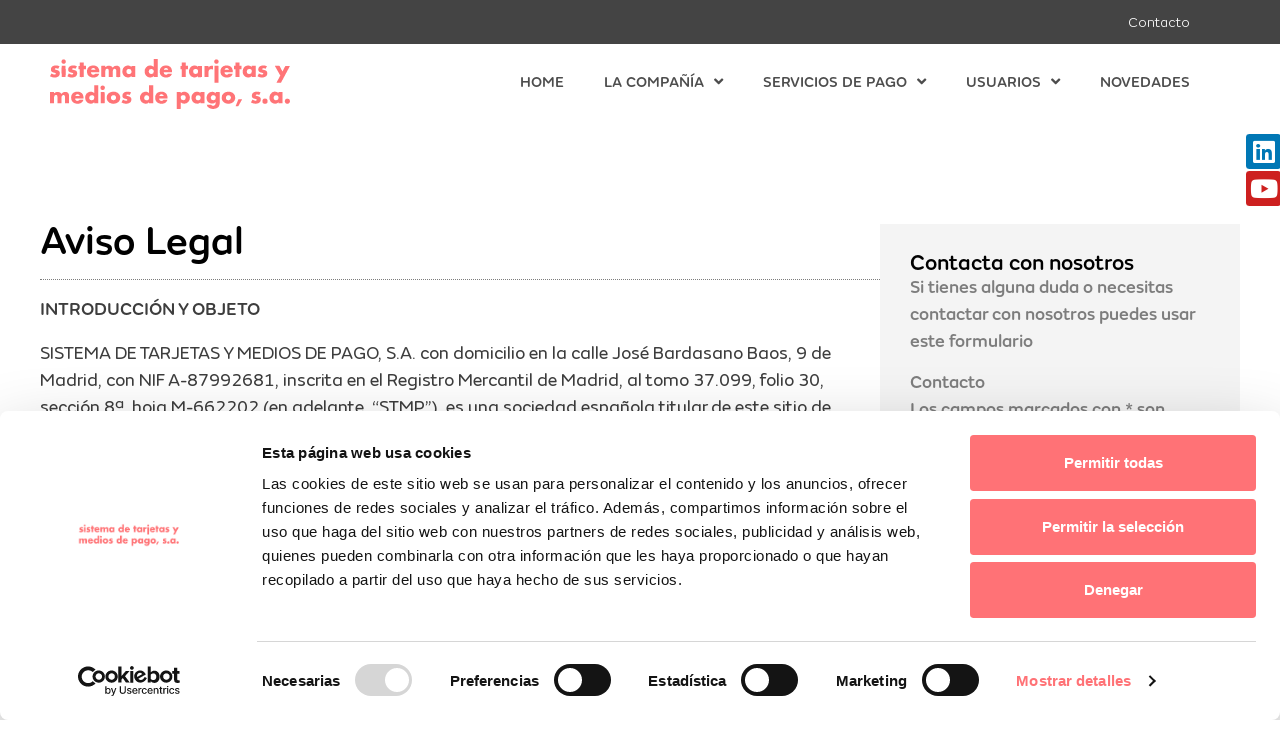

--- FILE ---
content_type: text/html; charset=UTF-8
request_url: https://www.sistemapay.com/aviso-legal/
body_size: 19603
content:
<!doctype html>
<html lang="es">
<head>
	<meta charset="UTF-8">
	<meta name="viewport" content="width=device-width, initial-scale=1">
	<link rel="profile" href="https://gmpg.org/xfn/11">
	<meta name='robots' content='index, follow, max-image-preview:large, max-snippet:-1, max-video-preview:-1' />
	<style>img:is([sizes="auto" i], [sizes^="auto," i]) { contain-intrinsic-size: 3000px 1500px }</style>
	
	<!-- This site is optimized with the Yoast SEO plugin v26.1.1 - https://yoast.com/wordpress/plugins/seo/ -->
	<title>Aviso legal - Sistema de Tarjetas y Medios de Pago S.A.</title>
	<meta name="description" content="El aviso legal de Sistema de Tarjetas y Medios de Pago S.A. tiene por objeto establecer y regular el acceso general y uso de este sitio web." />
	<link rel="canonical" href="https://www.sistemapay.com/aviso-legal/" />
	<meta property="og:locale" content="es_ES" />
	<meta property="og:type" content="article" />
	<meta property="og:title" content="Aviso legal - Sistema de Tarjetas y Medios de Pago S.A." />
	<meta property="og:description" content="El aviso legal de Sistema de Tarjetas y Medios de Pago S.A. tiene por objeto establecer y regular el acceso general y uso de este sitio web." />
	<meta property="og:url" content="https://www.sistemapay.com/aviso-legal/" />
	<meta property="og:site_name" content="Sistema de Tarjetas y Medios de Pago S.A." />
	<meta property="article:modified_time" content="2024-01-22T09:54:10+00:00" />
	<meta name="twitter:card" content="summary_large_image" />
	<meta name="twitter:label1" content="Tiempo de lectura" />
	<meta name="twitter:data1" content="4 minutos" />
	<script type="application/ld+json" class="yoast-schema-graph">{"@context":"https://schema.org","@graph":[{"@type":"WebPage","@id":"https://www.sistemapay.com/aviso-legal/","url":"https://www.sistemapay.com/aviso-legal/","name":"Aviso legal - Sistema de Tarjetas y Medios de Pago S.A.","isPartOf":{"@id":"https://www.sistemapay.com/#website"},"datePublished":"2023-12-18T14:20:31+00:00","dateModified":"2024-01-22T09:54:10+00:00","description":"El aviso legal de Sistema de Tarjetas y Medios de Pago S.A. tiene por objeto establecer y regular el acceso general y uso de este sitio web.","breadcrumb":{"@id":"https://www.sistemapay.com/aviso-legal/#breadcrumb"},"inLanguage":"es","potentialAction":[{"@type":"ReadAction","target":["https://www.sistemapay.com/aviso-legal/"]}]},{"@type":"BreadcrumbList","@id":"https://www.sistemapay.com/aviso-legal/#breadcrumb","itemListElement":[{"@type":"ListItem","position":1,"name":"Home","item":"https://www.sistemapay.com/"},{"@type":"ListItem","position":2,"name":"Aviso Legal"}]},{"@type":"WebSite","@id":"https://www.sistemapay.com/#website","url":"https://www.sistemapay.com/","name":"Sistema de Tarjetas y Medios de Pago S.A.","description":"","publisher":{"@id":"https://www.sistemapay.com/#organization"},"potentialAction":[{"@type":"SearchAction","target":{"@type":"EntryPoint","urlTemplate":"https://www.sistemapay.com/?s={search_term_string}"},"query-input":{"@type":"PropertyValueSpecification","valueRequired":true,"valueName":"search_term_string"}}],"inLanguage":"es"},{"@type":"Organization","@id":"https://www.sistemapay.com/#organization","name":"Sistema de Tarjetas y Medios de Pago S.A.","url":"https://www.sistemapay.com/","logo":{"@type":"ImageObject","inLanguage":"es","@id":"https://www.sistemapay.com/#/schema/logo/image/","url":"http://preold.sistemapay.com/wp-content/uploads/2023/12/stmp_coral_04.png","contentUrl":"http://preold.sistemapay.com/wp-content/uploads/2023/12/stmp_coral_04.png","width":5100,"height":1300,"caption":"Sistema de Tarjetas y Medios de Pago S.A."},"image":{"@id":"https://www.sistemapay.com/#/schema/logo/image/"},"sameAs":["https://es.linkedin.com/company/sistemapay"]}]}</script>
	<!-- / Yoast SEO plugin. -->


<link rel="alternate" type="application/rss+xml" title="Sistema de Tarjetas y Medios de Pago S.A. &raquo; Feed" href="https://www.sistemapay.com/feed/" />
<link rel="alternate" type="application/rss+xml" title="Sistema de Tarjetas y Medios de Pago S.A. &raquo; Feed de los comentarios" href="https://www.sistemapay.com/comments/feed/" />
<script>
window._wpemojiSettings = {"baseUrl":"https:\/\/s.w.org\/images\/core\/emoji\/16.0.1\/72x72\/","ext":".png","svgUrl":"https:\/\/s.w.org\/images\/core\/emoji\/16.0.1\/svg\/","svgExt":".svg","source":{"concatemoji":"https:\/\/www.sistemapay.com\/wp-includes\/js\/wp-emoji-release.min.js?ver=6.8.3"}};
/*! This file is auto-generated */
!function(s,n){var o,i,e;function c(e){try{var t={supportTests:e,timestamp:(new Date).valueOf()};sessionStorage.setItem(o,JSON.stringify(t))}catch(e){}}function p(e,t,n){e.clearRect(0,0,e.canvas.width,e.canvas.height),e.fillText(t,0,0);var t=new Uint32Array(e.getImageData(0,0,e.canvas.width,e.canvas.height).data),a=(e.clearRect(0,0,e.canvas.width,e.canvas.height),e.fillText(n,0,0),new Uint32Array(e.getImageData(0,0,e.canvas.width,e.canvas.height).data));return t.every(function(e,t){return e===a[t]})}function u(e,t){e.clearRect(0,0,e.canvas.width,e.canvas.height),e.fillText(t,0,0);for(var n=e.getImageData(16,16,1,1),a=0;a<n.data.length;a++)if(0!==n.data[a])return!1;return!0}function f(e,t,n,a){switch(t){case"flag":return n(e,"\ud83c\udff3\ufe0f\u200d\u26a7\ufe0f","\ud83c\udff3\ufe0f\u200b\u26a7\ufe0f")?!1:!n(e,"\ud83c\udde8\ud83c\uddf6","\ud83c\udde8\u200b\ud83c\uddf6")&&!n(e,"\ud83c\udff4\udb40\udc67\udb40\udc62\udb40\udc65\udb40\udc6e\udb40\udc67\udb40\udc7f","\ud83c\udff4\u200b\udb40\udc67\u200b\udb40\udc62\u200b\udb40\udc65\u200b\udb40\udc6e\u200b\udb40\udc67\u200b\udb40\udc7f");case"emoji":return!a(e,"\ud83e\udedf")}return!1}function g(e,t,n,a){var r="undefined"!=typeof WorkerGlobalScope&&self instanceof WorkerGlobalScope?new OffscreenCanvas(300,150):s.createElement("canvas"),o=r.getContext("2d",{willReadFrequently:!0}),i=(o.textBaseline="top",o.font="600 32px Arial",{});return e.forEach(function(e){i[e]=t(o,e,n,a)}),i}function t(e){var t=s.createElement("script");t.src=e,t.defer=!0,s.head.appendChild(t)}"undefined"!=typeof Promise&&(o="wpEmojiSettingsSupports",i=["flag","emoji"],n.supports={everything:!0,everythingExceptFlag:!0},e=new Promise(function(e){s.addEventListener("DOMContentLoaded",e,{once:!0})}),new Promise(function(t){var n=function(){try{var e=JSON.parse(sessionStorage.getItem(o));if("object"==typeof e&&"number"==typeof e.timestamp&&(new Date).valueOf()<e.timestamp+604800&&"object"==typeof e.supportTests)return e.supportTests}catch(e){}return null}();if(!n){if("undefined"!=typeof Worker&&"undefined"!=typeof OffscreenCanvas&&"undefined"!=typeof URL&&URL.createObjectURL&&"undefined"!=typeof Blob)try{var e="postMessage("+g.toString()+"("+[JSON.stringify(i),f.toString(),p.toString(),u.toString()].join(",")+"));",a=new Blob([e],{type:"text/javascript"}),r=new Worker(URL.createObjectURL(a),{name:"wpTestEmojiSupports"});return void(r.onmessage=function(e){c(n=e.data),r.terminate(),t(n)})}catch(e){}c(n=g(i,f,p,u))}t(n)}).then(function(e){for(var t in e)n.supports[t]=e[t],n.supports.everything=n.supports.everything&&n.supports[t],"flag"!==t&&(n.supports.everythingExceptFlag=n.supports.everythingExceptFlag&&n.supports[t]);n.supports.everythingExceptFlag=n.supports.everythingExceptFlag&&!n.supports.flag,n.DOMReady=!1,n.readyCallback=function(){n.DOMReady=!0}}).then(function(){return e}).then(function(){var e;n.supports.everything||(n.readyCallback(),(e=n.source||{}).concatemoji?t(e.concatemoji):e.wpemoji&&e.twemoji&&(t(e.twemoji),t(e.wpemoji)))}))}((window,document),window._wpemojiSettings);
</script>
<style id='wp-emoji-styles-inline-css'>

	img.wp-smiley, img.emoji {
		display: inline !important;
		border: none !important;
		box-shadow: none !important;
		height: 1em !important;
		width: 1em !important;
		margin: 0 0.07em !important;
		vertical-align: -0.1em !important;
		background: none !important;
		padding: 0 !important;
	}
</style>
<link rel='stylesheet' id='wp-block-library-css' href='https://www.sistemapay.com/wp-includes/css/dist/block-library/style.min.css?ver=6.8.3' media='all' />
<style id='classic-theme-styles-inline-css'>
/*! This file is auto-generated */
.wp-block-button__link{color:#fff;background-color:#32373c;border-radius:9999px;box-shadow:none;text-decoration:none;padding:calc(.667em + 2px) calc(1.333em + 2px);font-size:1.125em}.wp-block-file__button{background:#32373c;color:#fff;text-decoration:none}
</style>
<link rel='stylesheet' id='jet-engine-frontend-css' href='https://www.sistemapay.com/wp-content/plugins/jet-engine/assets/css/frontend.css?ver=3.7.6' media='all' />
<style id='global-styles-inline-css'>
:root{--wp--preset--aspect-ratio--square: 1;--wp--preset--aspect-ratio--4-3: 4/3;--wp--preset--aspect-ratio--3-4: 3/4;--wp--preset--aspect-ratio--3-2: 3/2;--wp--preset--aspect-ratio--2-3: 2/3;--wp--preset--aspect-ratio--16-9: 16/9;--wp--preset--aspect-ratio--9-16: 9/16;--wp--preset--color--black: #000000;--wp--preset--color--cyan-bluish-gray: #abb8c3;--wp--preset--color--white: #ffffff;--wp--preset--color--pale-pink: #f78da7;--wp--preset--color--vivid-red: #cf2e2e;--wp--preset--color--luminous-vivid-orange: #ff6900;--wp--preset--color--luminous-vivid-amber: #fcb900;--wp--preset--color--light-green-cyan: #7bdcb5;--wp--preset--color--vivid-green-cyan: #00d084;--wp--preset--color--pale-cyan-blue: #8ed1fc;--wp--preset--color--vivid-cyan-blue: #0693e3;--wp--preset--color--vivid-purple: #9b51e0;--wp--preset--gradient--vivid-cyan-blue-to-vivid-purple: linear-gradient(135deg,rgba(6,147,227,1) 0%,rgb(155,81,224) 100%);--wp--preset--gradient--light-green-cyan-to-vivid-green-cyan: linear-gradient(135deg,rgb(122,220,180) 0%,rgb(0,208,130) 100%);--wp--preset--gradient--luminous-vivid-amber-to-luminous-vivid-orange: linear-gradient(135deg,rgba(252,185,0,1) 0%,rgba(255,105,0,1) 100%);--wp--preset--gradient--luminous-vivid-orange-to-vivid-red: linear-gradient(135deg,rgba(255,105,0,1) 0%,rgb(207,46,46) 100%);--wp--preset--gradient--very-light-gray-to-cyan-bluish-gray: linear-gradient(135deg,rgb(238,238,238) 0%,rgb(169,184,195) 100%);--wp--preset--gradient--cool-to-warm-spectrum: linear-gradient(135deg,rgb(74,234,220) 0%,rgb(151,120,209) 20%,rgb(207,42,186) 40%,rgb(238,44,130) 60%,rgb(251,105,98) 80%,rgb(254,248,76) 100%);--wp--preset--gradient--blush-light-purple: linear-gradient(135deg,rgb(255,206,236) 0%,rgb(152,150,240) 100%);--wp--preset--gradient--blush-bordeaux: linear-gradient(135deg,rgb(254,205,165) 0%,rgb(254,45,45) 50%,rgb(107,0,62) 100%);--wp--preset--gradient--luminous-dusk: linear-gradient(135deg,rgb(255,203,112) 0%,rgb(199,81,192) 50%,rgb(65,88,208) 100%);--wp--preset--gradient--pale-ocean: linear-gradient(135deg,rgb(255,245,203) 0%,rgb(182,227,212) 50%,rgb(51,167,181) 100%);--wp--preset--gradient--electric-grass: linear-gradient(135deg,rgb(202,248,128) 0%,rgb(113,206,126) 100%);--wp--preset--gradient--midnight: linear-gradient(135deg,rgb(2,3,129) 0%,rgb(40,116,252) 100%);--wp--preset--font-size--small: 13px;--wp--preset--font-size--medium: 20px;--wp--preset--font-size--large: 36px;--wp--preset--font-size--x-large: 42px;--wp--preset--spacing--20: 0.44rem;--wp--preset--spacing--30: 0.67rem;--wp--preset--spacing--40: 1rem;--wp--preset--spacing--50: 1.5rem;--wp--preset--spacing--60: 2.25rem;--wp--preset--spacing--70: 3.38rem;--wp--preset--spacing--80: 5.06rem;--wp--preset--shadow--natural: 6px 6px 9px rgba(0, 0, 0, 0.2);--wp--preset--shadow--deep: 12px 12px 50px rgba(0, 0, 0, 0.4);--wp--preset--shadow--sharp: 6px 6px 0px rgba(0, 0, 0, 0.2);--wp--preset--shadow--outlined: 6px 6px 0px -3px rgba(255, 255, 255, 1), 6px 6px rgba(0, 0, 0, 1);--wp--preset--shadow--crisp: 6px 6px 0px rgba(0, 0, 0, 1);}:where(.is-layout-flex){gap: 0.5em;}:where(.is-layout-grid){gap: 0.5em;}body .is-layout-flex{display: flex;}.is-layout-flex{flex-wrap: wrap;align-items: center;}.is-layout-flex > :is(*, div){margin: 0;}body .is-layout-grid{display: grid;}.is-layout-grid > :is(*, div){margin: 0;}:where(.wp-block-columns.is-layout-flex){gap: 2em;}:where(.wp-block-columns.is-layout-grid){gap: 2em;}:where(.wp-block-post-template.is-layout-flex){gap: 1.25em;}:where(.wp-block-post-template.is-layout-grid){gap: 1.25em;}.has-black-color{color: var(--wp--preset--color--black) !important;}.has-cyan-bluish-gray-color{color: var(--wp--preset--color--cyan-bluish-gray) !important;}.has-white-color{color: var(--wp--preset--color--white) !important;}.has-pale-pink-color{color: var(--wp--preset--color--pale-pink) !important;}.has-vivid-red-color{color: var(--wp--preset--color--vivid-red) !important;}.has-luminous-vivid-orange-color{color: var(--wp--preset--color--luminous-vivid-orange) !important;}.has-luminous-vivid-amber-color{color: var(--wp--preset--color--luminous-vivid-amber) !important;}.has-light-green-cyan-color{color: var(--wp--preset--color--light-green-cyan) !important;}.has-vivid-green-cyan-color{color: var(--wp--preset--color--vivid-green-cyan) !important;}.has-pale-cyan-blue-color{color: var(--wp--preset--color--pale-cyan-blue) !important;}.has-vivid-cyan-blue-color{color: var(--wp--preset--color--vivid-cyan-blue) !important;}.has-vivid-purple-color{color: var(--wp--preset--color--vivid-purple) !important;}.has-black-background-color{background-color: var(--wp--preset--color--black) !important;}.has-cyan-bluish-gray-background-color{background-color: var(--wp--preset--color--cyan-bluish-gray) !important;}.has-white-background-color{background-color: var(--wp--preset--color--white) !important;}.has-pale-pink-background-color{background-color: var(--wp--preset--color--pale-pink) !important;}.has-vivid-red-background-color{background-color: var(--wp--preset--color--vivid-red) !important;}.has-luminous-vivid-orange-background-color{background-color: var(--wp--preset--color--luminous-vivid-orange) !important;}.has-luminous-vivid-amber-background-color{background-color: var(--wp--preset--color--luminous-vivid-amber) !important;}.has-light-green-cyan-background-color{background-color: var(--wp--preset--color--light-green-cyan) !important;}.has-vivid-green-cyan-background-color{background-color: var(--wp--preset--color--vivid-green-cyan) !important;}.has-pale-cyan-blue-background-color{background-color: var(--wp--preset--color--pale-cyan-blue) !important;}.has-vivid-cyan-blue-background-color{background-color: var(--wp--preset--color--vivid-cyan-blue) !important;}.has-vivid-purple-background-color{background-color: var(--wp--preset--color--vivid-purple) !important;}.has-black-border-color{border-color: var(--wp--preset--color--black) !important;}.has-cyan-bluish-gray-border-color{border-color: var(--wp--preset--color--cyan-bluish-gray) !important;}.has-white-border-color{border-color: var(--wp--preset--color--white) !important;}.has-pale-pink-border-color{border-color: var(--wp--preset--color--pale-pink) !important;}.has-vivid-red-border-color{border-color: var(--wp--preset--color--vivid-red) !important;}.has-luminous-vivid-orange-border-color{border-color: var(--wp--preset--color--luminous-vivid-orange) !important;}.has-luminous-vivid-amber-border-color{border-color: var(--wp--preset--color--luminous-vivid-amber) !important;}.has-light-green-cyan-border-color{border-color: var(--wp--preset--color--light-green-cyan) !important;}.has-vivid-green-cyan-border-color{border-color: var(--wp--preset--color--vivid-green-cyan) !important;}.has-pale-cyan-blue-border-color{border-color: var(--wp--preset--color--pale-cyan-blue) !important;}.has-vivid-cyan-blue-border-color{border-color: var(--wp--preset--color--vivid-cyan-blue) !important;}.has-vivid-purple-border-color{border-color: var(--wp--preset--color--vivid-purple) !important;}.has-vivid-cyan-blue-to-vivid-purple-gradient-background{background: var(--wp--preset--gradient--vivid-cyan-blue-to-vivid-purple) !important;}.has-light-green-cyan-to-vivid-green-cyan-gradient-background{background: var(--wp--preset--gradient--light-green-cyan-to-vivid-green-cyan) !important;}.has-luminous-vivid-amber-to-luminous-vivid-orange-gradient-background{background: var(--wp--preset--gradient--luminous-vivid-amber-to-luminous-vivid-orange) !important;}.has-luminous-vivid-orange-to-vivid-red-gradient-background{background: var(--wp--preset--gradient--luminous-vivid-orange-to-vivid-red) !important;}.has-very-light-gray-to-cyan-bluish-gray-gradient-background{background: var(--wp--preset--gradient--very-light-gray-to-cyan-bluish-gray) !important;}.has-cool-to-warm-spectrum-gradient-background{background: var(--wp--preset--gradient--cool-to-warm-spectrum) !important;}.has-blush-light-purple-gradient-background{background: var(--wp--preset--gradient--blush-light-purple) !important;}.has-blush-bordeaux-gradient-background{background: var(--wp--preset--gradient--blush-bordeaux) !important;}.has-luminous-dusk-gradient-background{background: var(--wp--preset--gradient--luminous-dusk) !important;}.has-pale-ocean-gradient-background{background: var(--wp--preset--gradient--pale-ocean) !important;}.has-electric-grass-gradient-background{background: var(--wp--preset--gradient--electric-grass) !important;}.has-midnight-gradient-background{background: var(--wp--preset--gradient--midnight) !important;}.has-small-font-size{font-size: var(--wp--preset--font-size--small) !important;}.has-medium-font-size{font-size: var(--wp--preset--font-size--medium) !important;}.has-large-font-size{font-size: var(--wp--preset--font-size--large) !important;}.has-x-large-font-size{font-size: var(--wp--preset--font-size--x-large) !important;}
:where(.wp-block-post-template.is-layout-flex){gap: 1.25em;}:where(.wp-block-post-template.is-layout-grid){gap: 1.25em;}
:where(.wp-block-columns.is-layout-flex){gap: 2em;}:where(.wp-block-columns.is-layout-grid){gap: 2em;}
:root :where(.wp-block-pullquote){font-size: 1.5em;line-height: 1.6;}
</style>
<link rel='stylesheet' id='hello-elementor-css' href='https://www.sistemapay.com/wp-content/themes/hello-elementor/style.min.css?ver=3.0.1' media='all' />
<link rel='stylesheet' id='hello-elementor-theme-style-css' href='https://www.sistemapay.com/wp-content/themes/hello-elementor/theme.min.css?ver=3.0.1' media='all' />
<link rel='stylesheet' id='hello-elementor-header-footer-css' href='https://www.sistemapay.com/wp-content/themes/hello-elementor/header-footer.min.css?ver=3.0.1' media='all' />
<link rel='stylesheet' id='elementor-frontend-css' href='https://www.sistemapay.com/wp-content/uploads/elementor/css/custom-frontend.min.css?ver=1760607506' media='all' />
<link rel='stylesheet' id='elementor-post-7-css' href='https://www.sistemapay.com/wp-content/uploads/elementor/css/post-7.css?ver=1760607506' media='all' />
<link rel='stylesheet' id='widget-heading-css' href='https://www.sistemapay.com/wp-content/plugins/elementor/assets/css/widget-heading.min.css?ver=3.32.4' media='all' />
<link rel='stylesheet' id='widget-image-css' href='https://www.sistemapay.com/wp-content/plugins/elementor/assets/css/widget-image.min.css?ver=3.32.4' media='all' />
<link rel='stylesheet' id='widget-nav-menu-css' href='https://www.sistemapay.com/wp-content/uploads/elementor/css/custom-pro-widget-nav-menu.min.css?ver=1760607506' media='all' />
<link rel='stylesheet' id='e-sticky-css' href='https://www.sistemapay.com/wp-content/plugins/elementor-pro/assets/css/modules/sticky.min.css?ver=3.32.2' media='all' />
<link rel='stylesheet' id='widget-social-icons-css' href='https://www.sistemapay.com/wp-content/plugins/elementor/assets/css/widget-social-icons.min.css?ver=3.32.4' media='all' />
<link rel='stylesheet' id='e-apple-webkit-css' href='https://www.sistemapay.com/wp-content/uploads/elementor/css/custom-apple-webkit.min.css?ver=1760607506' media='all' />
<link rel='stylesheet' id='widget-icon-list-css' href='https://www.sistemapay.com/wp-content/uploads/elementor/css/custom-widget-icon-list.min.css?ver=1760607506' media='all' />
<link rel='stylesheet' id='widget-divider-css' href='https://www.sistemapay.com/wp-content/plugins/elementor/assets/css/widget-divider.min.css?ver=3.32.4' media='all' />
<link rel='stylesheet' id='elementor-icons-css' href='https://www.sistemapay.com/wp-content/plugins/elementor/assets/lib/eicons/css/elementor-icons.min.css?ver=5.44.0' media='all' />
<link rel='stylesheet' id='uael-frontend-css' href='https://www.sistemapay.com/wp-content/plugins/ultimate-elementor/assets/min-css/uael-frontend.min.css?ver=1.40.5' media='all' />
<link rel='stylesheet' id='uael-teammember-social-icons-css' href='https://www.sistemapay.com/wp-content/plugins/elementor/assets/css/widget-social-icons.min.css?ver=3.24.0' media='all' />
<link rel='stylesheet' id='uael-social-share-icons-brands-css' href='https://www.sistemapay.com/wp-content/plugins/elementor/assets/lib/font-awesome/css/brands.css?ver=5.15.3' media='all' />
<link rel='stylesheet' id='uael-social-share-icons-fontawesome-css' href='https://www.sistemapay.com/wp-content/plugins/elementor/assets/lib/font-awesome/css/fontawesome.css?ver=5.15.3' media='all' />
<link rel='stylesheet' id='uael-nav-menu-icons-css' href='https://www.sistemapay.com/wp-content/plugins/elementor/assets/lib/font-awesome/css/solid.css?ver=5.15.3' media='all' />
<link rel='stylesheet' id='font-awesome-5-all-css' href='https://www.sistemapay.com/wp-content/plugins/elementor/assets/lib/font-awesome/css/all.min.css?ver=3.32.4' media='all' />
<link rel='stylesheet' id='font-awesome-4-shim-css' href='https://www.sistemapay.com/wp-content/plugins/elementor/assets/lib/font-awesome/css/v4-shims.min.css?ver=3.32.4' media='all' />
<link rel='stylesheet' id='elementor-post-97-css' href='https://www.sistemapay.com/wp-content/uploads/elementor/css/post-97.css?ver=1760607506' media='all' />
<link rel='stylesheet' id='elementor-post-131-css' href='https://www.sistemapay.com/wp-content/uploads/elementor/css/post-131.css?ver=1760607506' media='all' />
<link rel='stylesheet' id='elementor-post-1538-css' href='https://www.sistemapay.com/wp-content/uploads/elementor/css/post-1538.css?ver=1760607554' media='all' />
<link rel='stylesheet' id='hello-elementor-child-style-css' href='https://www.sistemapay.com/wp-content/themes/hello-theme-child-master/style.css?ver=1.0.0' media='all' />
<link rel='stylesheet' id='elementor-icons-shared-0-css' href='https://www.sistemapay.com/wp-content/plugins/elementor/assets/lib/font-awesome/css/fontawesome.min.css?ver=5.15.3' media='all' />
<link rel='stylesheet' id='elementor-icons-fa-solid-css' href='https://www.sistemapay.com/wp-content/plugins/elementor/assets/lib/font-awesome/css/solid.min.css?ver=5.15.3' media='all' />
<link rel='stylesheet' id='elementor-icons-fa-brands-css' href='https://www.sistemapay.com/wp-content/plugins/elementor/assets/lib/font-awesome/css/brands.min.css?ver=5.15.3' media='all' />
<script src="https://www.sistemapay.com/wp-includes/js/jquery/jquery.min.js?ver=3.7.1" id="jquery-core-js"></script>
<script src="https://www.sistemapay.com/wp-includes/js/jquery/jquery-migrate.min.js?ver=3.4.1" id="jquery-migrate-js"></script>
<script src="https://www.sistemapay.com/wp-content/plugins/stop-user-enumeration/frontend/js/frontend.js?ver=1.7.5" id="stop-user-enumeration-js" defer data-wp-strategy="defer"></script>
<script src="https://www.sistemapay.com/wp-content/plugins/elementor/assets/lib/font-awesome/js/v4-shims.min.js?ver=3.32.4" id="font-awesome-4-shim-js"></script>
<link rel="https://api.w.org/" href="https://www.sistemapay.com/wp-json/" /><link rel="alternate" title="JSON" type="application/json" href="https://www.sistemapay.com/wp-json/wp/v2/pages/1546" /><link rel="EditURI" type="application/rsd+xml" title="RSD" href="https://www.sistemapay.com/xmlrpc.php?rsd" />
<meta name="generator" content="WordPress 6.8.3" />
<link rel='shortlink' href='https://www.sistemapay.com/?p=1546' />
<link rel="alternate" title="oEmbed (JSON)" type="application/json+oembed" href="https://www.sistemapay.com/wp-json/oembed/1.0/embed?url=https%3A%2F%2Fwww.sistemapay.com%2Faviso-legal%2F" />
<link rel="alternate" title="oEmbed (XML)" type="text/xml+oembed" href="https://www.sistemapay.com/wp-json/oembed/1.0/embed?url=https%3A%2F%2Fwww.sistemapay.com%2Faviso-legal%2F&#038;format=xml" />
<meta name="generator" content="Elementor 3.32.4; features: additional_custom_breakpoints; settings: css_print_method-external, google_font-disabled, font_display-swap">
<script data-cookieconsent="ignore">
    window.dataLayer = window.dataLayer || [];
    function gtag() {
        dataLayer.push(arguments);
    }
    gtag("consent", "default", {
        ad_personalization: "denied",
        ad_storage: "denied",
        ad_user_data: "denied",
        analytics_storage: "denied",
        functionality_storage: "denied",
        personalization_storage: "denied",
        security_storage: "granted",
        wait_for_update: 500,
    });
    gtag("set", "ads_data_redaction", true);
    gtag("set", "url_passthrough", true);
</script>	

<!-- --------------------------------------------- AÑADIDOS SEGUIMIENTO CAMPAÑAS --------------------------------------------------------- -->
	<!-- Google Tag Manager -->
<script>(function(w,d,s,l,i){w[l]=w[l]||[];w[l].push({'gtm.start':
new Date().getTime(),event:'gtm.js'});var f=d.getElementsByTagName(s)[0],
j=d.createElement(s),dl=l!='dataLayer'?'&l='+l:'';j.async=true;j.src=
'https://www.googletagmanager.com/gtm.js?id='+i+dl;f.parentNode.insertBefore(j,f);
})(window,document,'script','dataLayer','GTM-WDNXLDX');</script>
<!-- End Google Tag Manager -->
	<!-- --------------------------------------------- AÑADIDOS SEGUIMIENTO CAMPAÑAS --------------------------------------------------------- -->


<!-- <script id="Cookiebot" src="https://consent.cookiebot.com/uc.js" data-cbid="5a5bce5e-0f17-4c14-8826-208e02dde6fe" type="text/javascript" async></script>
         -->

<script id="Cookiebot" src="https://consent.cookiebot.com/uc.js" data-cbid="f60aabc9-a346-4e13-963e-327b1f211b3b"  type="text/javascript"></script>


	<!-- --------------------------------------------- AÑADIDOS SEGUIMIENTO CAMPAÑAS --------------------------------------------------------- -->
	<!-- Google Tag Manager (noscript) -->
<noscript><iframe src="https://www.googletagmanager.com/ns.html?id=GTM-WDNXLDX"
height="0" width="0" style="display:none;visibility:hidden"></iframe></noscript>
<!-- End Google Tag Manager (noscript) -->
	<!-- --------------------------------------------- AÑADIDOS SEGUIMIENTO CAMPAÑAS --------------------------------------------------------- -->
			<style>
				.e-con.e-parent:nth-of-type(n+4):not(.e-lazyloaded):not(.e-no-lazyload),
				.e-con.e-parent:nth-of-type(n+4):not(.e-lazyloaded):not(.e-no-lazyload) * {
					background-image: none !important;
				}
				@media screen and (max-height: 1024px) {
					.e-con.e-parent:nth-of-type(n+3):not(.e-lazyloaded):not(.e-no-lazyload),
					.e-con.e-parent:nth-of-type(n+3):not(.e-lazyloaded):not(.e-no-lazyload) * {
						background-image: none !important;
					}
				}
				@media screen and (max-height: 640px) {
					.e-con.e-parent:nth-of-type(n+2):not(.e-lazyloaded):not(.e-no-lazyload),
					.e-con.e-parent:nth-of-type(n+2):not(.e-lazyloaded):not(.e-no-lazyload) * {
						background-image: none !important;
					}
				}
			</style>
			<link rel="icon" href="https://www.sistemapay.com/wp-content/uploads/2023/12/cropped-favicon04-32x32-1.png" sizes="32x32" />
<link rel="icon" href="https://www.sistemapay.com/wp-content/uploads/2023/12/cropped-favicon04-32x32-1.png" sizes="192x192" />
<link rel="apple-touch-icon" href="https://www.sistemapay.com/wp-content/uploads/2023/12/cropped-favicon04-32x32-1.png" />
<meta name="msapplication-TileImage" content="https://www.sistemapay.com/wp-content/uploads/2023/12/cropped-favicon04-32x32-1.png" />
		<style id="wp-custom-css">
			.slider-title{
	font-weight:bold !important;
	font-family:FSAldrin !important;
}

.elementor-widget-text-editor a{
	color:#ff7276;
	text-decoration:underline;
}

.e-loop-item .elementor-section-wrap{
	height:100% !important;
}		</style>
		</head>
<body class="wp-singular page-template-default page page-id-1546 wp-theme-hello-elementor wp-child-theme-hello-theme-child-master jet-engine-optimized-dom elementor-default elementor-kit-7 elementor-page-1538">


<a class="skip-link screen-reader-text" href="#content">Ir al contenido</a>

		<header data-elementor-type="header" data-elementor-id="97" class="elementor elementor-97 elementor-location-header" data-elementor-post-type="elementor_library">
			<div class="elementor-element elementor-element-952277d e-flex e-con-boxed e-con e-parent" data-id="952277d" data-element_type="container" id="header" data-settings="{&quot;background_background&quot;:&quot;classic&quot;}">
					<div class="e-con-inner">
				<div class="elementor-element elementor-element-de004e1 elementor-widget elementor-widget-heading" data-id="de004e1" data-element_type="widget" data-widget_type="heading.default">
				<div class="elementor-widget-container">
					<span class="elementor-heading-title elementor-size-default"><a href="/contacto/">Contacto</a></span>				</div>
				</div>
					</div>
				</div>
		<div class="elementor-element elementor-element-395cf08 e-flex e-con-boxed e-con e-parent" data-id="395cf08" data-element_type="container" data-settings="{&quot;background_background&quot;:&quot;classic&quot;,&quot;sticky&quot;:&quot;top&quot;,&quot;sticky_effects_offset&quot;:30,&quot;sticky_on&quot;:[&quot;desktop&quot;,&quot;laptop&quot;,&quot;tablet&quot;,&quot;mobile&quot;],&quot;sticky_offset&quot;:0,&quot;sticky_anchor_link_offset&quot;:0}">
					<div class="e-con-inner">
				<div class="elementor-element elementor-element-5f62564 elementor-widget elementor-widget-image" data-id="5f62564" data-element_type="widget" data-widget_type="image.default">
				<div class="elementor-widget-container">
																<a href="https://www.sistemapay.com">
							<img fetchpriority="high" width="1035" height="215" src="https://www.sistemapay.com/wp-content/uploads/2023/12/Sistema-de-tarjetas.svg" class="attachment-full size-full wp-image-1608" alt="" />								</a>
															</div>
				</div>
				<div class="elementor-element elementor-element-d183b3a elementor-nav-menu--stretch elementor-nav-menu--dropdown-tablet elementor-nav-menu__text-align-aside elementor-nav-menu--toggle elementor-nav-menu--burger elementor-widget elementor-widget-nav-menu" data-id="d183b3a" data-element_type="widget" data-settings="{&quot;full_width&quot;:&quot;stretch&quot;,&quot;submenu_icon&quot;:{&quot;value&quot;:&quot;&lt;i class=\&quot;fas fa-angle-down\&quot; aria-hidden=\&quot;true\&quot;&gt;&lt;\/i&gt;&quot;,&quot;library&quot;:&quot;fa-solid&quot;},&quot;layout&quot;:&quot;horizontal&quot;,&quot;toggle&quot;:&quot;burger&quot;}" data-widget_type="nav-menu.default">
				<div class="elementor-widget-container">
								<nav aria-label="Menu" class="elementor-nav-menu--main elementor-nav-menu__container elementor-nav-menu--layout-horizontal e--pointer-none">
				<ul id="menu-1-d183b3a" class="elementor-nav-menu"><li class="menu-item menu-item-type-custom menu-item-object-custom menu-item-13"><a href="/" class="elementor-item">Home</a></li>
<li class="menu-item menu-item-type-custom menu-item-object-custom menu-item-has-children menu-item-14"><a class="elementor-item">La compañía</a>
<ul class="sub-menu elementor-nav-menu--dropdown">
	<li class="menu-item menu-item-type-post_type menu-item-object-page menu-item-352"><a href="https://www.sistemapay.com/presentacion/" class="elementor-sub-item">Presentación</a></li>
	<li class="menu-item menu-item-type-post_type menu-item-object-page menu-item-401"><a href="https://www.sistemapay.com/historia/" class="elementor-sub-item">Historia</a></li>
	<li class="menu-item menu-item-type-custom menu-item-object-custom menu-item-3173"><a href="/miembros/" class="elementor-sub-item">Miembros</a></li>
	<li class="menu-item menu-item-type-post_type menu-item-object-page menu-item-598"><a href="https://www.sistemapay.com/en-cifras/" class="elementor-sub-item">En cifras</a></li>
	<li class="menu-item menu-item-type-post_type menu-item-object-page menu-item-735"><a href="https://www.sistemapay.com/organos-de-gobierno/" class="elementor-sub-item">Órganos de Gobierno</a></li>
	<li class="menu-item menu-item-type-post_type menu-item-object-page menu-item-757"><a href="https://www.sistemapay.com/equipo-directivo/" class="elementor-sub-item">Equipo Directivo</a></li>
	<li class="menu-item menu-item-type-post_type menu-item-object-page menu-item-799"><a href="https://www.sistemapay.com/junta-general-de-accionistas/" class="elementor-sub-item">Junta General de Accionistas</a></li>
	<li class="menu-item menu-item-type-post_type menu-item-object-page menu-item-832"><a href="https://www.sistemapay.com/informes-anuales/" class="elementor-sub-item">Informes Anuales</a></li>
	<li class="menu-item menu-item-type-post_type menu-item-object-page menu-item-894"><a href="https://www.sistemapay.com/responsabilidad-social-corporativa/" class="elementor-sub-item">RSC</a></li>
</ul>
</li>
<li class="menu-item menu-item-type-custom menu-item-object-custom menu-item-has-children menu-item-15"><a class="elementor-item">Servicios de pago</a>
<ul class="sub-menu elementor-nav-menu--dropdown">
	<li class="menu-item menu-item-type-post_type menu-item-object-page menu-item-1455"><a href="https://www.sistemapay.com/plazox/" class="elementor-sub-item">plazox</a></li>
	<li class="menu-item menu-item-type-post_type menu-item-object-page menu-item-1085"><a href="https://www.sistemapay.com/servicios-del-sistema/" class="elementor-sub-item">Servicios del sistema</a></li>
</ul>
</li>
<li class="menu-item menu-item-type-custom menu-item-object-custom menu-item-has-children menu-item-16"><a class="elementor-item">Usuarios</a>
<ul class="sub-menu elementor-nav-menu--dropdown">
	<li class="menu-item menu-item-type-post_type menu-item-object-page menu-item-942"><a href="https://www.sistemapay.com/particulares-y-empresas/" class="elementor-sub-item">Particulares y empresas</a></li>
	<li class="menu-item menu-item-type-post_type menu-item-object-page menu-item-970"><a href="https://www.sistemapay.com/comercios/" class="elementor-sub-item">Comercios</a></li>
</ul>
</li>
<li class="menu-item menu-item-type-post_type menu-item-object-page menu-item-1534"><a href="https://www.sistemapay.com/novedades/" class="elementor-item">Novedades</a></li>
</ul>			</nav>
					<div class="elementor-menu-toggle" role="button" tabindex="0" aria-label="Menu Toggle" aria-expanded="false">
			<i aria-hidden="true" role="presentation" class="elementor-menu-toggle__icon--open eicon-menu-bar"></i><i aria-hidden="true" role="presentation" class="elementor-menu-toggle__icon--close eicon-close"></i>		</div>
					<nav class="elementor-nav-menu--dropdown elementor-nav-menu__container" aria-hidden="true">
				<ul id="menu-2-d183b3a" class="elementor-nav-menu"><li class="menu-item menu-item-type-custom menu-item-object-custom menu-item-13"><a href="/" class="elementor-item" tabindex="-1">Home</a></li>
<li class="menu-item menu-item-type-custom menu-item-object-custom menu-item-has-children menu-item-14"><a class="elementor-item" tabindex="-1">La compañía</a>
<ul class="sub-menu elementor-nav-menu--dropdown">
	<li class="menu-item menu-item-type-post_type menu-item-object-page menu-item-352"><a href="https://www.sistemapay.com/presentacion/" class="elementor-sub-item" tabindex="-1">Presentación</a></li>
	<li class="menu-item menu-item-type-post_type menu-item-object-page menu-item-401"><a href="https://www.sistemapay.com/historia/" class="elementor-sub-item" tabindex="-1">Historia</a></li>
	<li class="menu-item menu-item-type-custom menu-item-object-custom menu-item-3173"><a href="/miembros/" class="elementor-sub-item" tabindex="-1">Miembros</a></li>
	<li class="menu-item menu-item-type-post_type menu-item-object-page menu-item-598"><a href="https://www.sistemapay.com/en-cifras/" class="elementor-sub-item" tabindex="-1">En cifras</a></li>
	<li class="menu-item menu-item-type-post_type menu-item-object-page menu-item-735"><a href="https://www.sistemapay.com/organos-de-gobierno/" class="elementor-sub-item" tabindex="-1">Órganos de Gobierno</a></li>
	<li class="menu-item menu-item-type-post_type menu-item-object-page menu-item-757"><a href="https://www.sistemapay.com/equipo-directivo/" class="elementor-sub-item" tabindex="-1">Equipo Directivo</a></li>
	<li class="menu-item menu-item-type-post_type menu-item-object-page menu-item-799"><a href="https://www.sistemapay.com/junta-general-de-accionistas/" class="elementor-sub-item" tabindex="-1">Junta General de Accionistas</a></li>
	<li class="menu-item menu-item-type-post_type menu-item-object-page menu-item-832"><a href="https://www.sistemapay.com/informes-anuales/" class="elementor-sub-item" tabindex="-1">Informes Anuales</a></li>
	<li class="menu-item menu-item-type-post_type menu-item-object-page menu-item-894"><a href="https://www.sistemapay.com/responsabilidad-social-corporativa/" class="elementor-sub-item" tabindex="-1">RSC</a></li>
</ul>
</li>
<li class="menu-item menu-item-type-custom menu-item-object-custom menu-item-has-children menu-item-15"><a class="elementor-item" tabindex="-1">Servicios de pago</a>
<ul class="sub-menu elementor-nav-menu--dropdown">
	<li class="menu-item menu-item-type-post_type menu-item-object-page menu-item-1455"><a href="https://www.sistemapay.com/plazox/" class="elementor-sub-item" tabindex="-1">plazox</a></li>
	<li class="menu-item menu-item-type-post_type menu-item-object-page menu-item-1085"><a href="https://www.sistemapay.com/servicios-del-sistema/" class="elementor-sub-item" tabindex="-1">Servicios del sistema</a></li>
</ul>
</li>
<li class="menu-item menu-item-type-custom menu-item-object-custom menu-item-has-children menu-item-16"><a class="elementor-item" tabindex="-1">Usuarios</a>
<ul class="sub-menu elementor-nav-menu--dropdown">
	<li class="menu-item menu-item-type-post_type menu-item-object-page menu-item-942"><a href="https://www.sistemapay.com/particulares-y-empresas/" class="elementor-sub-item" tabindex="-1">Particulares y empresas</a></li>
	<li class="menu-item menu-item-type-post_type menu-item-object-page menu-item-970"><a href="https://www.sistemapay.com/comercios/" class="elementor-sub-item" tabindex="-1">Comercios</a></li>
</ul>
</li>
<li class="menu-item menu-item-type-post_type menu-item-object-page menu-item-1534"><a href="https://www.sistemapay.com/novedades/" class="elementor-item" tabindex="-1">Novedades</a></li>
</ul>			</nav>
						</div>
				</div>
				<div class="elementor-element elementor-element-dd3da25 elementor-absolute scroll-up elementor-widget elementor-widget-button" data-id="dd3da25" data-element_type="widget" data-settings="{&quot;_position&quot;:&quot;absolute&quot;,&quot;sticky&quot;:&quot;bottom&quot;,&quot;sticky_effects_offset&quot;:500,&quot;sticky_on&quot;:[&quot;desktop&quot;,&quot;laptop&quot;,&quot;tablet&quot;,&quot;mobile&quot;],&quot;sticky_offset&quot;:0,&quot;sticky_anchor_link_offset&quot;:0}" data-widget_type="button.default">
				<div class="elementor-widget-container">
									<div class="elementor-button-wrapper">
					<a class="elementor-button elementor-button-link elementor-size-sm" href="#header">
						<span class="elementor-button-content-wrapper">
						<span class="elementor-button-icon">
				<i aria-hidden="true" class="fas fa-chevron-up"></i>			</span>
								</span>
					</a>
				</div>
								</div>
				</div>
				<div class="elementor-element elementor-element-e4a28b2 elementor-grid-1 elementor-absolute elementor-shape-rounded e-grid-align-center elementor-widget elementor-widget-social-icons" data-id="e4a28b2" data-element_type="widget" data-settings="{&quot;_position&quot;:&quot;absolute&quot;,&quot;sticky&quot;:&quot;top&quot;,&quot;sticky_effects_offset&quot;:500,&quot;sticky_on&quot;:[&quot;desktop&quot;,&quot;laptop&quot;,&quot;tablet&quot;,&quot;mobile&quot;],&quot;sticky_offset&quot;:0,&quot;sticky_anchor_link_offset&quot;:0}" data-widget_type="social-icons.default">
				<div class="elementor-widget-container">
							<div class="elementor-social-icons-wrapper elementor-grid" role="list">
							<span class="elementor-grid-item" role="listitem">
					<a class="elementor-icon elementor-social-icon elementor-social-icon-linkedin elementor-repeater-item-2f1932b" href="https://www.linkedin.com/company/sistemapay/" target="_blank">
						<span class="elementor-screen-only">Linkedin</span>
						<i aria-hidden="true" class="fab fa-linkedin"></i>					</a>
				</span>
							<span class="elementor-grid-item" role="listitem">
					<a class="elementor-icon elementor-social-icon elementor-social-icon-youtube elementor-repeater-item-dd1cf27" href="https://www.youtube.com/channel/UCLoc4iiZmvdvoaL_rZVpPfg" target="_blank">
						<span class="elementor-screen-only">Youtube</span>
						<i aria-hidden="true" class="fab fa-youtube"></i>					</a>
				</span>
					</div>
						</div>
				</div>
					</div>
				</div>
				</header>
				<div data-elementor-type="single-page" data-elementor-id="1538" class="elementor elementor-1538 elementor-location-single post-1546 page type-page status-publish hentry" data-elementor-post-type="elementor_library">
			<div class="elementor-element elementor-element-9c2cc96 e-flex e-con-boxed e-con e-parent" data-id="9c2cc96" data-element_type="container">
					<div class="e-con-inner">
		<div class="elementor-element elementor-element-fe867c8 e-con-full e-flex e-con e-child" data-id="fe867c8" data-element_type="container">
				<div class="elementor-element elementor-element-d9064be elementor-widget elementor-widget-theme-post-title elementor-page-title elementor-widget-heading" data-id="d9064be" data-element_type="widget" data-widget_type="theme-post-title.default">
				<div class="elementor-widget-container">
					<h1 class="elementor-heading-title elementor-size-default">Aviso Legal</h1>				</div>
				</div>
				<div class="elementor-element elementor-element-d14ee85 elementor-widget-divider--view-line elementor-widget elementor-widget-divider" data-id="d14ee85" data-element_type="widget" data-widget_type="divider.default">
				<div class="elementor-widget-container">
							<div class="elementor-divider">
			<span class="elementor-divider-separator">
						</span>
		</div>
						</div>
				</div>
				<div class="elementor-element elementor-element-0075f8b elementor-widget elementor-widget-theme-post-content" data-id="0075f8b" data-element_type="widget" data-widget_type="theme-post-content.default">
				<div class="elementor-widget-container">
					
<p><strong>INTRODUCCIÓN Y OBJETO</strong><strong>&nbsp;</strong></p>



<p>SISTEMA DE TARJETAS Y MEDIOS DE PAGO, S.A. con domicilio en la calle José Bardasano Baos, 9 de Madrid, con NIF A-87992681, inscrita en el Registro Mercantil de Madrid, al tomo 37.099, folio 30, sección 8ª, hoja M-662202 (en adelante, “STMP”), es una sociedad española titular de este sitio de Internet (en adelante, el “sitio web”), que es accesible desde varios dominios o direcciones de Internet, siendo el principal&nbsp;www.sistemapay.com.</p>



<p>Las presentes condiciones generales tienen por objeto establecer y regular el acceso general y uso del sitio web. El acceso por un usuario a este sitio web conlleva la aceptación de las condiciones vigentes en cada momento, por lo que el usuario, cada vez que acceda o haga uso de la información ofrecida desde este sitio web de STMP, deberá leer con atención el contenido de dichas condiciones.</p>



<p><strong>ACCESO Y USO DEL SITIO WEB</strong></p>



<p>Tanto el acceso como la utilización general del sitio web atribuyen la condición de usuario del mismo, implicando necesariamente la aceptación de sus condiciones generales. El usuario realiza el uso del sitio web bajo su única y exclusiva responsabilidad.</p>



<p>A través de este sitio web, STMP facilita a los usuarios el acceso y la utilización de diversos contenidos procedentes de STMP o, en su caso, de terceros. El acceso al sitio web no implica la obligación por parte de STMP de comprobar la veracidad, exactitud, adecuación, idoneidad, exhaustividad y actualidad de los contenidos suministrados a través del mismo.</p>



<p>La información y condiciones del sitio web podrán experimentar variaciones en el futuro a libre criterio de STMP y sin obligación alguna de aviso previo por su parte, al objeto de mantener actualizada su información, añadiendo, modificando, corrigiendo o eliminando los contenidos publicados o el diseño del portal.</p>



<p>El usuario se compromete a utilizar los contenidos de conformidad con la legislación aplicable y con este Aviso Legal, e igualmente se compromete a no llevar a cabo ninguna conducta que pudiera dañar la imagen, derechos o intereses de STMP o de terceros, o que pueda impedir la normal utilización del sitio web.</p>



<p>STMP adopta medidas de seguridad razonablemente adecuadas para detectar la existencia de virus, si bien no asume responsabilidad alguna por los daños que pueda causar en los sistemas informáticos del usuario la existencia de posibles virus contraídos a causa de su navegación en el sitio web, o por cualquier otro daño derivado de esa navegación.</p>



<p>STMP no se hace responsable de la legalidad de otros sitios web de terceros desde los que se pueda acceder a este sitio web. Toda persona física o jurídica que pretenda establecer un enlace a este sitio web de STMP, deberá obtener previa autorización expresa de STMP. STMP no responde ni se responsabiliza de sitios web de terceros que pudieran estar vinculados o enlazados desde este sitio web.</p>



<p>STMP no será responsable del uso que terceros hagan de la información publicada en este sitio web, ni tampoco de los daños que, de forma directa o indirecta, puedan producir perjuicios económicos, materiales o sobre datos, provocados por el uso de dicha información.</p>



<p><strong>Datos de carácter personal</strong></p>



<p>Los datos de carácter personal que se pudieran recabar directamente del interesado serán tratados de forma confidencial. El tratamiento de datos de carácter personal que pueda efectuarse a través del sitio web se regirá por lo establecido en la Política de Privacidad, a la que se puede acceder desde el mismo, siendo parte integrante del presente Aviso Legal.</p>



<p><strong>Política de cookies</strong></p>



<p>El uso de dispositivos de almacenamiento y recuperación de datos, también conocidos como “cookies” o tecnologías similares, que se lleve a cabo a través de este sitio web, se regirá por lo establecido en la Política de Cookies, a la que se puede acceder desde el mismo, siendo parte integrante del presente Aviso Legal.</p>



<p><strong>Propiedad intelectual e industrial</strong></p>



<p>El diseño del portal y sus códigos fuente, así como los logos, marcas y demás signos distintivos que aparecen en el mismo pertenecen a STMP, o en su caso, a sus miembros, y están protegidos por los correspondientes derechos de propiedad intelectual e industrial, que el usuario deberá respetar en todo momento.</p>



<p>Este Aviso Legal y las condiciones que contiene no implican la cesión de derecho alguno de propiedad intelectual o industrial sobre el sitio web ni sobre ninguno de sus elementos integrantes, quedando expresamente prohibidos al usuario la reproducción, transformación, distribución, comunicación pública, puesta a disposición, extracción, reutilización, reenvío o la utilización de cualquier naturaleza, por cualquier medio o procedimiento, de cualquiera de ellos, salvo en los casos en que esté legalmente permitido o sea autorizado por el titular de los correspondientes derechos.</p>



<p><strong>LEY APLICABLE Y JURISDICCIÓN</strong></p>



<p>La ley aplicable en caso de disputa o conflicto de interpretación de los términos que conforman este Aviso Legal, así como cualquier cuestión relacionada con el presente sitio web, será la ley española y en caso de conflicto que pudiera producirse, las partes se someterán a los Juzgados y Tribunales de Madrid capital.</p>
				</div>
				</div>
				<div class="elementor-element elementor-element-5abfdb4 elementor-widget-divider--view-line elementor-widget elementor-widget-divider" data-id="5abfdb4" data-element_type="widget" data-widget_type="divider.default">
				<div class="elementor-widget-container">
							<div class="elementor-divider">
			<span class="elementor-divider-separator">
						</span>
		</div>
						</div>
				</div>
				</div>
		<div class="elementor-element elementor-element-a1d9998 e-con-full e-flex e-con e-child" data-id="a1d9998" data-element_type="container" data-settings="{&quot;background_background&quot;:&quot;classic&quot;}">
				<div class="elementor-element elementor-element-215ace5 elementor-widget elementor-widget-heading" data-id="215ace5" data-element_type="widget" data-widget_type="heading.default">
				<div class="elementor-widget-container">
					<h2 class="elementor-heading-title elementor-size-default">Contacta con nosotros
</h2>				</div>
				</div>
				<div class="elementor-element elementor-element-cdf4611 elementor-widget elementor-widget-text-editor" data-id="cdf4611" data-element_type="widget" data-widget_type="text-editor.default">
				<div class="elementor-widget-container">
									<p>Si tienes alguna duda o necesitas contactar con nosotros puedes usar este formulario</p><p>Contacto<br />Los campos marcados con * son obligatorios</p>								</div>
				</div>
				<div class="elementor-element elementor-element-a927fc0 elementor-widget elementor-widget-shortcode" data-id="a927fc0" data-element_type="widget" data-widget_type="shortcode.default">
				<div class="elementor-widget-container">
							<div class="elementor-shortcode">		<div data-elementor-type="section" data-elementor-id="2424" class="elementor elementor-2424 elementor-location-single" data-elementor-post-type="elementor_library">
			<div class="elementor-element elementor-element-3ac1a05 e-flex e-con-boxed e-con e-parent" data-id="3ac1a05" data-element_type="container">
					<div class="e-con-inner">
				<div class="elementor-element elementor-element-4b2d2ff elementor-button-align-stretch elementor-widget elementor-widget-form" data-id="4b2d2ff" data-element_type="widget" data-settings="{&quot;button_width&quot;:&quot;20&quot;,&quot;step_next_label&quot;:&quot;Next&quot;,&quot;step_previous_label&quot;:&quot;Previous&quot;,&quot;step_type&quot;:&quot;number_text&quot;,&quot;step_icon_shape&quot;:&quot;circle&quot;}" data-widget_type="form.default">
				<div class="elementor-widget-container">
							<form class="elementor-form" method="post" name="New Form" aria-label="New Form">
			<input type="hidden" name="post_id" value="2424"/>
			<input type="hidden" name="form_id" value="4b2d2ff"/>
			<input type="hidden" name="referer_title" value="Artículo analítico del Banco de España - Sistema de Tarjetas y Medios de Pago S.A." />

							<input type="hidden" name="queried_id" value="1699"/>
			
			<div class="elementor-form-fields-wrapper elementor-labels-above">
								<div class="elementor-field-type-email elementor-field-group elementor-column elementor-field-group-correo elementor-col-100 elementor-field-required">
												<label for="form-field-correo" class="elementor-field-label">
								Tu correo electrónico *							</label>
														<input size="1" type="email" name="form_fields[correo]" id="form-field-correo" class="elementor-field elementor-size-sm  elementor-field-textual" placeholder="direccion@dominio.com" required="required">
											</div>
								<div class="elementor-field-type-text elementor-field-group elementor-column elementor-field-group-field_fcf6f69 elementor-col-100">
												<label for="form-field-field_fcf6f69" class="elementor-field-label">
								¿Sobre qué quieres hablar?							</label>
														<input size="1" type="text" name="form_fields[field_fcf6f69]" id="form-field-field_fcf6f69" class="elementor-field elementor-size-sm  elementor-field-textual" placeholder="Asunto">
											</div>
								<div class="elementor-field-type-textarea elementor-field-group elementor-column elementor-field-group-message elementor-col-100 elementor-field-required">
												<label for="form-field-message" class="elementor-field-label">
								Tu mensaje*							</label>
						<textarea class="elementor-field-textual elementor-field  elementor-size-sm" name="form_fields[message]" id="form-field-message" rows="4" placeholder="Escríbenos tu mensaje" required="required"></textarea>				</div>
								<div class="elementor-field-type-recaptcha elementor-field-group elementor-column elementor-field-group-field_a6f681f elementor-col-100">
					<div class="elementor-field" id="form-field-field_a6f681f"><div class="elementor-g-recaptcha" data-sitekey="6Le8lmMUAAAAAGxeOhRklUVnKjMS1-8VmbgJUNta" data-type="v2_checkbox" data-theme="light" data-size="normal"></div></div>				</div>
								<div class="elementor-field-type-acceptance elementor-field-group elementor-column elementor-field-group-field_1860fed elementor-col-100 elementor-field-required">
							<div class="elementor-field-subgroup">
			<span class="elementor-field-option">
				<input type="checkbox" name="form_fields[field_1860fed]" id="form-field-field_1860fed" class="elementor-field elementor-size-sm  elementor-acceptance-field" required="required">
				<label for="form-field-field_1860fed">He leído y acepto la <a href="/politica-de-privacidad">Política de Privacidad</a>, la <a href="/politica-de-cookies">Política de Cookies </a>y el <a href="/aviso-legal/">Aviso Legal</a></label>			</span>
		</div>
						</div>
								<div class="elementor-field-group elementor-column elementor-field-type-submit elementor-col-20 e-form__buttons">
					<button class="elementor-button elementor-size-sm" type="submit">
						<span class="elementor-button-content-wrapper">
																						<span class="elementor-button-text">Enviar</span>
													</span>
					</button>
				</div>
			</div>
		</form>
						</div>
				</div>
					</div>
				</div>
				</div>
		</div>
						</div>
				</div>
				</div>
					</div>
				</div>
				</div>
				<footer data-elementor-type="footer" data-elementor-id="131" class="elementor elementor-131 elementor-location-footer" data-elementor-post-type="elementor_library">
			<div class="elementor-element elementor-element-2472087 e-flex e-con-boxed e-con e-parent" data-id="2472087" data-element_type="container">
					<div class="e-con-inner">
		<div class="elementor-element elementor-element-a98c097 e-con-full e-flex e-con e-child" data-id="a98c097" data-element_type="container">
				<div class="elementor-element elementor-element-8ab4f20 elementor-widget elementor-widget-heading" data-id="8ab4f20" data-element_type="widget" data-widget_type="heading.default">
				<div class="elementor-widget-container">
					<h3 class="elementor-heading-title elementor-size-default">LA COMPAÑÍA
</h3>				</div>
				</div>
				<div class="elementor-element elementor-element-deb5c0d elementor-list-item-link-inline elementor-icon-list--layout-traditional elementor-widget elementor-widget-icon-list" data-id="deb5c0d" data-element_type="widget" data-widget_type="icon-list.default">
				<div class="elementor-widget-container">
							<ul class="elementor-icon-list-items">
							<li class="elementor-icon-list-item">
											<a href="/presentacion/">

											<span class="elementor-icon-list-text">Presentación</span>
											</a>
									</li>
								<li class="elementor-icon-list-item">
											<a href="/historia/">

											<span class="elementor-icon-list-text">Historia</span>
											</a>
									</li>
								<li class="elementor-icon-list-item">
											<a href="/miembros/">

											<span class="elementor-icon-list-text">Miembros</span>
											</a>
									</li>
								<li class="elementor-icon-list-item">
											<a href="/en-cifras/">

											<span class="elementor-icon-list-text">En cifras</span>
											</a>
									</li>
								<li class="elementor-icon-list-item">
											<a href="/organos-de-gobierno/">

											<span class="elementor-icon-list-text">Órganos de Gobierno</span>
											</a>
									</li>
								<li class="elementor-icon-list-item">
											<a href="/equipo-directivo/">

											<span class="elementor-icon-list-text">Equipo directivo</span>
											</a>
									</li>
								<li class="elementor-icon-list-item">
											<a href="/junta-general-de-accionistas/">

											<span class="elementor-icon-list-text">Convocatoria Juntas Generales</span>
											</a>
									</li>
								<li class="elementor-icon-list-item">
											<a href="/informes-anuales/">

											<span class="elementor-icon-list-text">Informes Anuales</span>
											</a>
									</li>
								<li class="elementor-icon-list-item">
											<a href="/responsabilidad-social-corporativa/">

											<span class="elementor-icon-list-text">RSC</span>
											</a>
									</li>
						</ul>
						</div>
				</div>
				</div>
		<div class="elementor-element elementor-element-cef12ed e-con-full e-flex e-con e-child" data-id="cef12ed" data-element_type="container">
				<div class="elementor-element elementor-element-fea9910 elementor-widget elementor-widget-heading" data-id="fea9910" data-element_type="widget" data-widget_type="heading.default">
				<div class="elementor-widget-container">
					<h3 class="elementor-heading-title elementor-size-default">SERVICIOS DE PAGO
</h3>				</div>
				</div>
				<div class="elementor-element elementor-element-19ac165 elementor-list-item-link-inline elementor-icon-list--layout-traditional elementor-widget elementor-widget-icon-list" data-id="19ac165" data-element_type="widget" data-widget_type="icon-list.default">
				<div class="elementor-widget-container">
							<ul class="elementor-icon-list-items">
							<li class="elementor-icon-list-item">
											<a href="/plazox/">

											<span class="elementor-icon-list-text">plazox</span>
											</a>
									</li>
								<li class="elementor-icon-list-item">
											<a href="/servicios-del-sistema/">

											<span class="elementor-icon-list-text">Servicios del sistema</span>
											</a>
									</li>
						</ul>
						</div>
				</div>
				<div class="elementor-element elementor-element-dbc6f8c elementor-widget elementor-widget-heading" data-id="dbc6f8c" data-element_type="widget" data-widget_type="heading.default">
				<div class="elementor-widget-container">
					<h3 class="elementor-heading-title elementor-size-default">USUARIOS</h3>				</div>
				</div>
				<div class="elementor-element elementor-element-4381eb0 elementor-list-item-link-inline elementor-icon-list--layout-traditional elementor-widget elementor-widget-icon-list" data-id="4381eb0" data-element_type="widget" data-widget_type="icon-list.default">
				<div class="elementor-widget-container">
							<ul class="elementor-icon-list-items">
							<li class="elementor-icon-list-item">
											<a href="/particulares-y-empresas/">

											<span class="elementor-icon-list-text">Particulares y empresas</span>
											</a>
									</li>
								<li class="elementor-icon-list-item">
											<a href="/comercios/">

											<span class="elementor-icon-list-text">Comercios</span>
											</a>
									</li>
						</ul>
						</div>
				</div>
				</div>
		<div class="elementor-element elementor-element-e0e6478 e-con-full e-flex e-con e-child" data-id="e0e6478" data-element_type="container">
				<div class="elementor-element elementor-element-1bdd97a elementor-widget elementor-widget-heading" data-id="1bdd97a" data-element_type="widget" data-widget_type="heading.default">
				<div class="elementor-widget-container">
					<h3 class="elementor-heading-title elementor-size-default">MÁS INFORMACIÓN
</h3>				</div>
				</div>
				<div class="elementor-element elementor-element-3564d39 elementor-list-item-link-inline elementor-icon-list--layout-traditional elementor-widget elementor-widget-icon-list" data-id="3564d39" data-element_type="widget" data-widget_type="icon-list.default">
				<div class="elementor-widget-container">
							<ul class="elementor-icon-list-items">
							<li class="elementor-icon-list-item">
											<a href="/preguntas-mas-frecuentes/">

											<span class="elementor-icon-list-text">Preguntas más frecuentes</span>
											</a>
									</li>
								<li class="elementor-icon-list-item">
											<a href="/emergencias/">

											<span class="elementor-icon-list-text">Emergencias</span>
											</a>
									</li>
								<li class="elementor-icon-list-item">
											<a href="/recomendaciones/">

											<span class="elementor-icon-list-text">Recomendaciones</span>
											</a>
									</li>
								<li class="elementor-icon-list-item">
											<a href="/contacto/">

											<span class="elementor-icon-list-text">Contacto</span>
											</a>
									</li>
						</ul>
						</div>
				</div>
				</div>
		<div class="elementor-element elementor-element-5d6392c e-con-full e-flex e-con e-child" data-id="5d6392c" data-element_type="container">
				<div class="elementor-element elementor-element-c1a280d elementor-widget elementor-widget-heading" data-id="c1a280d" data-element_type="widget" data-widget_type="heading.default">
				<div class="elementor-widget-container">
					<h3 class="elementor-heading-title elementor-size-default">COMUNICACIÓN
</h3>				</div>
				</div>
				<div class="elementor-element elementor-element-63f49df elementor-list-item-link-inline elementor-icon-list--layout-traditional elementor-widget elementor-widget-icon-list" data-id="63f49df" data-element_type="widget" data-widget_type="icon-list.default">
				<div class="elementor-widget-container">
							<ul class="elementor-icon-list-items">
							<li class="elementor-icon-list-item">
											<a href="/novedades/">

											<span class="elementor-icon-list-text">Novedades</span>
											</a>
									</li>
						</ul>
						</div>
				</div>
				</div>
					</div>
				</div>
		<div class="elementor-element elementor-element-d148365 e-flex e-con-boxed e-con e-parent" data-id="d148365" data-element_type="container" data-settings="{&quot;background_background&quot;:&quot;classic&quot;}">
					<div class="e-con-inner">
				<div class="elementor-element elementor-element-d862356 elementor-widget elementor-widget-heading" data-id="d862356" data-element_type="widget" data-widget_type="heading.default">
				<div class="elementor-widget-container">
					<span class="elementor-heading-title elementor-size-default">© 2025 Sistema de Tarjetas y Medios de Pago S.A</span>				</div>
				</div>
				<div class="elementor-element elementor-element-eca1155 elementor-widget elementor-widget-heading" data-id="eca1155" data-element_type="widget" data-widget_type="heading.default">
				<div class="elementor-widget-container">
					<span class="elementor-heading-title elementor-size-default"><a href="/wp-content/uploads/2024/11/Extracto-de-la-Politica-General-de-Ciberresiliencia.pdf" target="_blank">Política de Seguridad</a></span>				</div>
				</div>
				<div class="elementor-element elementor-element-3f97e52 elementor-widget elementor-widget-heading" data-id="3f97e52" data-element_type="widget" data-widget_type="heading.default">
				<div class="elementor-widget-container">
					<span class="elementor-heading-title elementor-size-default"><a href="/politica-de-cookies/">Política de Cookies</a></span>				</div>
				</div>
				<div class="elementor-element elementor-element-971f7d7 elementor-widget elementor-widget-heading" data-id="971f7d7" data-element_type="widget" data-widget_type="heading.default">
				<div class="elementor-widget-container">
					<span class="elementor-heading-title elementor-size-default"><a href="/politica-de-privacidad/">Política de Privacidad</a></span>				</div>
				</div>
				<div class="elementor-element elementor-element-5652cce elementor-widget elementor-widget-heading" data-id="5652cce" data-element_type="widget" data-widget_type="heading.default">
				<div class="elementor-widget-container">
					<span class="elementor-heading-title elementor-size-default"><a href="/aviso-legal/">Aviso Legal</a></span>				</div>
				</div>
				<div class="elementor-element elementor-element-6079c0d elementor-widget elementor-widget-heading" data-id="6079c0d" data-element_type="widget" data-widget_type="heading.default">
				<div class="elementor-widget-container">
					<span class="elementor-heading-title elementor-size-default"><a href="/referencias-web/">Referencias web</a></span>				</div>
				</div>
				<div class="elementor-element elementor-element-d958d97 elementor-widget elementor-widget-heading" data-id="d958d97" data-element_type="widget" data-widget_type="heading.default">
				<div class="elementor-widget-container">
					<span class="elementor-heading-title elementor-size-default"><a href="/mapa-web/">Mapa web</a></span>				</div>
				</div>
					</div>
				</div>
		<div class="elementor-element elementor-element-b1ce0fe e-flex e-con-boxed e-con e-parent" data-id="b1ce0fe" data-element_type="container">
					<div class="e-con-inner">
				<div class="elementor-element elementor-element-78981eb elementor-widget elementor-widget-html" data-id="78981eb" data-element_type="widget" data-widget_type="html.default">
				<div class="elementor-widget-container">
					<script src="https://code.jquery.com/jquery-3.6.0.min.js"></script>
<script>
    $(document).ready(function() {
        var offset = 500; // Set the offset to 500px
        var scrollUpButton = $('.scroll-up'); // Cache the selector

        // Initially hide the scroll-up button
        scrollUpButton.hide();

        $(window).on('scroll', function() {
            // Check if the scroll position is greater than the offset
            if ($(this).scrollTop() > offset) {
                scrollUpButton.fadeIn(); // Show the button
            } else {
                scrollUpButton.fadeOut(); // Hide the button
            }
        });

        // Optional: Add a click event to the button to scroll to the top
        scrollUpButton.on('click', function() {
            $('html, body').animate({ scrollTop: 0 }, 'slow');
            return false;
        });
    });
</script>
				</div>
				</div>
					</div>
				</div>
				</footer>
		
<script type="speculationrules">
{"prefetch":[{"source":"document","where":{"and":[{"href_matches":"\/*"},{"not":{"href_matches":["\/wp-*.php","\/wp-admin\/*","\/wp-content\/uploads\/*","\/wp-content\/*","\/wp-content\/plugins\/*","\/wp-content\/themes\/hello-theme-child-master\/*","\/wp-content\/themes\/hello-elementor\/*","\/*\\?(.+)"]}},{"not":{"selector_matches":"a[rel~=\"nofollow\"]"}},{"not":{"selector_matches":".no-prefetch, .no-prefetch a"}}]},"eagerness":"conservative"}]}
</script>
<a rel="nofollow" style="display:none" href="https://www.sistemapay.com/?blackhole=98256bdbbb" title="¡NO sigas este enlace o serás bloqueado en este sitio!">Sistema de Tarjetas y Medios de Pago S.A.</a>
				<script type="text/javascript">
				(function() {
					// Global page view and session tracking for UAEL Modal Popup feature
					try {
						// Session tracking: increment if this is a new session
						
						// Check if any popup on this page uses current page tracking
						var hasCurrentPageTracking = false;
						var currentPagePopups = [];
						// Check all modal popups on this page for current page tracking
						if (typeof jQuery !== 'undefined') {
							jQuery('.uael-modal-parent-wrapper').each(function() {
								var scope = jQuery(this).data('page-views-scope');
								var enabled = jQuery(this).data('page-views-enabled');
								var popupId = jQuery(this).attr('id').replace('-overlay', '');	
								if (enabled === 'yes' && scope === 'current') {
									hasCurrentPageTracking = true;
									currentPagePopups.push(popupId);
								}
							});
						}
						// Global tracking: ALWAYS increment if ANY popup on the site uses global tracking
												// Current page tracking: increment per-page counters
						if (hasCurrentPageTracking && currentPagePopups.length > 0) {
							var currentUrl = window.location.href;
							var urlKey = 'uael_page_views_' + btoa(currentUrl).replace(/[^a-zA-Z0-9]/g, '').substring(0, 50);
							var currentPageViews = parseInt(localStorage.getItem(urlKey) || '0');
							currentPageViews++;
							localStorage.setItem(urlKey, currentPageViews.toString());
							// Store URL mapping for each popup
							for (var i = 0; i < currentPagePopups.length; i++) {
								var popupUrlKey = 'uael_popup_' + currentPagePopups[i] + '_url_key';
								localStorage.setItem(popupUrlKey, urlKey);
							}
						}
					} catch (e) {
						// Silently fail if localStorage is not available
					}
				})();
				</script>
				    <script type="text/javascript">
        jQuery(document).ready(function($) {
            // Iterate over each button widget with specific classes
            $('.elementor-field-link-for-pdf, .elementor-field-url-for-page').each(function() {
                var buttonHref = $(this).find('a').attr('href');
                // Hide the entire widget if href is '#'
                if (buttonHref === '#') {
                    $(this).hide();
                }
            });
        });
    </script>
    			<script>
				const lazyloadRunObserver = () => {
					const lazyloadBackgrounds = document.querySelectorAll( `.e-con.e-parent:not(.e-lazyloaded)` );
					const lazyloadBackgroundObserver = new IntersectionObserver( ( entries ) => {
						entries.forEach( ( entry ) => {
							if ( entry.isIntersecting ) {
								let lazyloadBackground = entry.target;
								if( lazyloadBackground ) {
									lazyloadBackground.classList.add( 'e-lazyloaded' );
								}
								lazyloadBackgroundObserver.unobserve( entry.target );
							}
						});
					}, { rootMargin: '200px 0px 200px 0px' } );
					lazyloadBackgrounds.forEach( ( lazyloadBackground ) => {
						lazyloadBackgroundObserver.observe( lazyloadBackground );
					} );
				};
				const events = [
					'DOMContentLoaded',
					'elementor/lazyload/observe',
				];
				events.forEach( ( event ) => {
					document.addEventListener( event, lazyloadRunObserver );
				} );
			</script>
			<link rel='stylesheet' id='elementor-post-2424-css' href='https://www.sistemapay.com/wp-content/uploads/elementor/css/post-2424.css?ver=1760613662' media='all' />
<link rel='stylesheet' id='widget-form-css' href='https://www.sistemapay.com/wp-content/plugins/elementor-pro/assets/css/widget-form.min.css?ver=3.32.2' media='all' />
<script src="https://www.sistemapay.com/wp-content/themes/hello-elementor/assets/js/hello-frontend.min.js?ver=3.0.1" id="hello-theme-frontend-js"></script>
<script src="https://www.sistemapay.com/wp-content/plugins/elementor/assets/js/webpack.runtime.min.js?ver=3.32.4" id="elementor-webpack-runtime-js"></script>
<script src="https://www.sistemapay.com/wp-content/plugins/elementor/assets/js/frontend-modules.min.js?ver=3.32.4" id="elementor-frontend-modules-js"></script>
<script src="https://www.sistemapay.com/wp-includes/js/jquery/ui/core.min.js?ver=1.13.3" id="jquery-ui-core-js"></script>
<script id="elementor-frontend-js-extra">
var uael_particles_script = {"uael_particles_url":"https:\/\/www.sistemapay.com\/wp-content\/plugins\/ultimate-elementor\/assets\/min-js\/uael-particles.min.js","particles_url":"https:\/\/www.sistemapay.com\/wp-content\/plugins\/ultimate-elementor\/assets\/lib\/particles\/particles.min.js","snowflakes_image":"https:\/\/www.sistemapay.com\/wp-content\/plugins\/ultimate-elementor\/assets\/img\/snowflake.svg","gift":"https:\/\/www.sistemapay.com\/wp-content\/plugins\/ultimate-elementor\/assets\/img\/gift.png","tree":"https:\/\/www.sistemapay.com\/wp-content\/plugins\/ultimate-elementor\/assets\/img\/tree.png","skull":"https:\/\/www.sistemapay.com\/wp-content\/plugins\/ultimate-elementor\/assets\/img\/skull.png","ghost":"https:\/\/www.sistemapay.com\/wp-content\/plugins\/ultimate-elementor\/assets\/img\/ghost.png","moon":"https:\/\/www.sistemapay.com\/wp-content\/plugins\/ultimate-elementor\/assets\/img\/moon.png","bat":"https:\/\/www.sistemapay.com\/wp-content\/plugins\/ultimate-elementor\/assets\/img\/bat.png","pumpkin":"https:\/\/www.sistemapay.com\/wp-content\/plugins\/ultimate-elementor\/assets\/img\/pumpkin.png"};
</script>
<script id="elementor-frontend-js-before">
var elementorFrontendConfig = {"environmentMode":{"edit":false,"wpPreview":false,"isScriptDebug":false},"i18n":{"shareOnFacebook":"Compartir en Facebook","shareOnTwitter":"Compartir en Twitter","pinIt":"Pinear","download":"Descargar","downloadImage":"Descargar imagen","fullscreen":"Pantalla completa","zoom":"Zoom","share":"Compartir","playVideo":"Reproducir v\u00eddeo","previous":"Anterior","next":"Siguiente","close":"Cerrar","a11yCarouselPrevSlideMessage":"Diapositiva anterior","a11yCarouselNextSlideMessage":"Diapositiva siguiente","a11yCarouselFirstSlideMessage":"Esta es la primera diapositiva","a11yCarouselLastSlideMessage":"Esta es la \u00faltima diapositiva","a11yCarouselPaginationBulletMessage":"Ir a la diapositiva"},"is_rtl":false,"breakpoints":{"xs":0,"sm":480,"md":768,"lg":1025,"xl":1440,"xxl":1600},"responsive":{"breakpoints":{"mobile":{"label":"M\u00f3vil vertical","value":767,"default_value":767,"direction":"max","is_enabled":true},"mobile_extra":{"label":"M\u00f3vil horizontal","value":880,"default_value":880,"direction":"max","is_enabled":false},"tablet":{"label":"Tableta vertical","value":1024,"default_value":1024,"direction":"max","is_enabled":true},"tablet_extra":{"label":"Tableta horizontal","value":1200,"default_value":1200,"direction":"max","is_enabled":false},"laptop":{"label":"Port\u00e1til","value":1600,"default_value":1366,"direction":"max","is_enabled":true},"widescreen":{"label":"Pantalla grande","value":2400,"default_value":2400,"direction":"min","is_enabled":false}},"hasCustomBreakpoints":true},"version":"3.32.4","is_static":false,"experimentalFeatures":{"additional_custom_breakpoints":true,"container":true,"theme_builder_v2":true,"hello-theme-header-footer":true,"nested-elements":true,"home_screen":true,"global_classes_should_enforce_capabilities":true,"e_variables":true,"cloud-library":true,"e_opt_in_v4_page":true,"import-export-customization":true,"e_pro_variables":true},"urls":{"assets":"https:\/\/www.sistemapay.com\/wp-content\/plugins\/elementor\/assets\/","ajaxurl":"https:\/\/www.sistemapay.com\/wp-admin\/admin-ajax.php","uploadUrl":"https:\/\/www.sistemapay.com\/wp-content\/uploads"},"nonces":{"floatingButtonsClickTracking":"2e18665dee"},"swiperClass":"swiper","settings":{"page":[],"editorPreferences":[]},"kit":{"active_breakpoints":["viewport_mobile","viewport_tablet","viewport_laptop"],"viewport_laptop":1600,"global_image_lightbox":"yes","lightbox_enable_counter":"yes","lightbox_enable_fullscreen":"yes","lightbox_enable_zoom":"yes","lightbox_enable_share":"yes","lightbox_title_src":"title","lightbox_description_src":"description","hello_header_logo_type":"title","hello_header_menu_layout":"horizontal","hello_footer_logo_type":"logo"},"post":{"id":1546,"title":"Aviso%20legal%20-%20Sistema%20de%20Tarjetas%20y%20Medios%20de%20Pago%20S.A.","excerpt":"","featuredImage":false}};
</script>
<script src="https://www.sistemapay.com/wp-content/plugins/elementor/assets/js/frontend.min.js?ver=3.32.4" id="elementor-frontend-js"></script>
<script id="elementor-frontend-js-after">
window.scope_array = [];
								window.backend = 0;
								jQuery.cachedScript = function( url, options ) {
									// Allow user to set any option except for dataType, cache, and url.
									options = jQuery.extend( options || {}, {
										dataType: "script",
										cache: true,
										url: url
									});
									// Return the jqXHR object so we can chain callbacks.
									return jQuery.ajax( options );
								};
							    jQuery( window ).on( "elementor/frontend/init", function() {
									elementorFrontend.hooks.addAction( "frontend/element_ready/global", function( $scope, $ ){
										if ( "undefined" == typeof $scope ) {
												return;
										}
										if ( $scope.hasClass( "uael-particle-yes" ) ) {
											window.scope_array.push( $scope );
											$scope.find(".uael-particle-wrapper").addClass("js-is-enabled");
										}else{
											return;
										}
										if(elementorFrontend.isEditMode() && $scope.find(".uael-particle-wrapper").hasClass("js-is-enabled") && window.backend == 0 ){
											var uael_url = uael_particles_script.uael_particles_url;

											jQuery.cachedScript( uael_url );
											window.backend = 1;
										}else if(elementorFrontend.isEditMode()){
											var uael_url = uael_particles_script.uael_particles_url;
											jQuery.cachedScript( uael_url ).done(function(){
												var flag = true;
											});
										}
									});
								});

								// Added both `document` and `window` event listeners to address issues where some users faced problems with the `document` event not triggering as expected.
								// Define cachedScript globally to avoid redefining it.

								jQuery.cachedScript = function(url, options) {
									options = jQuery.extend(options || {}, {
										dataType: "script",
										cache: true,
										url: url
									});
									return jQuery.ajax(options); // Return the jqXHR object so we can chain callbacks
								};

								let uael_particle_loaded = false; //flag to prevent multiple script loads.

								jQuery( document ).on( "ready elementor/popup/show", () => {
										loadParticleScript();
								});

								jQuery( window ).one( "elementor/frontend/init", () => {
								 	if (!uael_particle_loaded) {
										loadParticleScript();
									}
								});
								
								function loadParticleScript(){
								 	// Use jQuery to check for the presence of the element
									if (jQuery(".uael-particle-yes").length < 1) {
										return;
									}
									
									uael_particle_loaded = true;
									var uael_url = uael_particles_script.uael_particles_url;
									// Call the cachedScript function
									jQuery.cachedScript(uael_url);
								}
</script>
<script src="https://www.sistemapay.com/wp-content/plugins/elementor-pro/assets/lib/smartmenus/jquery.smartmenus.min.js?ver=1.2.1" id="smartmenus-js"></script>
<script src="https://www.sistemapay.com/wp-content/plugins/elementor-pro/assets/lib/sticky/jquery.sticky.min.js?ver=3.32.2" id="e-sticky-js"></script>
<script src="https://www.google.com/recaptcha/api.js?render=explicit&amp;ver=3.32.2" id="elementor-recaptcha-api-js"></script>
<script src="https://www.sistemapay.com/wp-content/plugins/elementor-pro/assets/js/webpack-pro.runtime.min.js?ver=3.32.2" id="elementor-pro-webpack-runtime-js"></script>
<script src="https://www.sistemapay.com/wp-includes/js/dist/hooks.min.js?ver=4d63a3d491d11ffd8ac6" id="wp-hooks-js"></script>
<script src="https://www.sistemapay.com/wp-includes/js/dist/i18n.min.js?ver=5e580eb46a90c2b997e6" id="wp-i18n-js"></script>
<script id="wp-i18n-js-after">
wp.i18n.setLocaleData( { 'text direction\u0004ltr': [ 'ltr' ] } );
</script>
<script id="elementor-pro-frontend-js-before">
var ElementorProFrontendConfig = {"ajaxurl":"https:\/\/www.sistemapay.com\/wp-admin\/admin-ajax.php","nonce":"4e3de6917a","urls":{"assets":"https:\/\/www.sistemapay.com\/wp-content\/plugins\/elementor-pro\/assets\/","rest":"https:\/\/www.sistemapay.com\/wp-json\/"},"settings":{"lazy_load_background_images":true},"popup":{"hasPopUps":true},"shareButtonsNetworks":{"facebook":{"title":"Facebook","has_counter":true},"twitter":{"title":"Twitter"},"linkedin":{"title":"LinkedIn","has_counter":true},"pinterest":{"title":"Pinterest","has_counter":true},"reddit":{"title":"Reddit","has_counter":true},"vk":{"title":"VK","has_counter":true},"odnoklassniki":{"title":"OK","has_counter":true},"tumblr":{"title":"Tumblr"},"digg":{"title":"Digg"},"skype":{"title":"Skype"},"stumbleupon":{"title":"StumbleUpon","has_counter":true},"mix":{"title":"Mix"},"telegram":{"title":"Telegram"},"pocket":{"title":"Pocket","has_counter":true},"xing":{"title":"XING","has_counter":true},"whatsapp":{"title":"WhatsApp"},"email":{"title":"Email"},"print":{"title":"Print"},"x-twitter":{"title":"X"},"threads":{"title":"Threads"}},"facebook_sdk":{"lang":"es_ES","app_id":""},"lottie":{"defaultAnimationUrl":"https:\/\/www.sistemapay.com\/wp-content\/plugins\/elementor-pro\/modules\/lottie\/assets\/animations\/default.json"}};
</script>
<script src="https://www.sistemapay.com/wp-content/plugins/elementor-pro/assets/js/frontend.min.js?ver=3.32.2" id="elementor-pro-frontend-js"></script>
<script src="https://www.sistemapay.com/wp-content/plugins/elementor-pro/assets/js/elements-handlers.min.js?ver=3.32.2" id="pro-elements-handlers-js"></script>
<style>
html.lenis {
  height: auto;
}

.lenis.lenis-smooth {
  scroll-behavior: auto;
}

.lenis.lenis-smooth [data-lenis-prevent] {
  overscroll-behavior: contain;
}

.lenis.lenis-stopped {
  overflow: hidden;
}

.lenis.lenis-scrolling iframe {
  pointer-events: none;
}
</style>

<script src="https://cdn.jsdelivr.net/gh/studio-freight/lenis@v0.2.26/bundled/lenis.js"></script>
<script>
document.addEventListener('DOMContentLoaded', function () {
    if (!document.querySelector("html").classList.contains('elementor-editor-active')) {
        const lenis = new Lenis({
            duration: 1.5,
            easing: (t) => Math.min(1, 1.001 - Math.pow(2, -10 * t)),
            direction: 'vertical',
            gestureDirection: 'vertical',
            smooth: true,
            smoothTouch: false,
            touchMultiplier: 2,
            infinite: false,        
				});

        function raf(time) {
            lenis.raf(time);
            requestAnimationFrame(raf);
        }

        requestAnimationFrame(raf);

        // Target all anchor links on the page
    const anchorLinks = document.querySelectorAll('a[href^="#"]');

        anchorLinks.forEach(link => {
            if (!link.href.includes('#elementor-action')) {
                link.addEventListener('click', function (e) {
                    e.preventDefault();
                    e.stopPropagation();

                    var target = this.getAttribute('href');
                    var targetElement = document.querySelector(target);

                    if (targetElement) {
                        lenis.scrollTo(targetElement, {
                            offset: 0,
                            immediate: false,
                            duration: 1.2, // Increased duration for slower scroll
                            easing: (x) => x < 0.5 ? 2 * x * x : -1 + (4 - 2 * x) * x, // You can adjust this for a different effect
                        });
                    }
                });
            }
        });
    }
});
</script>


<style>
  .section-parallax {
    overflow: hidden;
    position: relative;
  }

  .parallax-content {
    position: absolute;
}
</style>

<script src="https://cdnjs.cloudflare.com/ajax/libs/gsap/3.9.1/gsap.min.js"></script>
<script src="https://cdnjs.cloudflare.com/ajax/libs/gsap/3.9.1/ScrollTrigger.min.js"></script>


<script>

  gsap.utils.toArray(".section-parallax .parallax-content").forEach((section, i) => {
    const heightDiff = section.offsetHeight - section.parentElement.offsetHeight;

    gsap.fromTo(section, {
      y: -heightDiff
    }, {
      scrollTrigger: {
        trigger: section,
        scrub: true
      },
      y: 0,
      ease: "none"
    });
  });


</script>
<style>
.custom-button {
    position: relative;
    display: inline-block;
    text-decoration: none;
    overflow: hidden; 
}

.button__flair {
    position: absolute;
    width: 0;
    height: 0;
    background-color: #ff7276;
    border-radius: 50%;
    transform: translate(-50%, -50%);
    pointer-events: none;
    z-index: -1;
}

.button__label {
    position: relative;
    z-index: 2;
}





</style>


<script src="https://cdnjs.cloudflare.com/ajax/libs/gsap/3.9.1/gsap.min.js"></script>



<script>
// Select all elements with class 'gsap-button'
const gsapButtons = document.querySelectorAll('.gsap-button');

gsapButtons.forEach(gsapButton => {
    // Look for <a> tag with class 'elementor-button' inside 'gsap-button'
    const button = gsapButton.querySelector('a.elementor-button');

    if (button) {
        // Add class 'custom-button' to the <a> tag
        button.classList.add('custom-button');

        // Look for <span> with class 'elementor-button-text' and add class 'button__label'
        const labelText = button.querySelector('.elementor-button-text');
        if (labelText) labelText.classList.add('button__label');

        // Look for <span> with class 'elementor-button-content-wrapper'
        const contentWrapper = button.querySelector('.elementor-button-content-wrapper');
        if (contentWrapper) {
            // Add <span class="button__flair"></span> inside <span class="elementor-button-content-wrapper">
            const flair = document.createElement('span');
            flair.classList.add('button__flair');
            contentWrapper.appendChild(flair); // Appends the flair span at the end of the content wrapper
            
            // Add event listeners and gsap animations similar to the original script
            button.addEventListener('mousemove', (e) => {
                const rect = button.getBoundingClientRect();
                const x = e.clientX - rect.left;
                const y = e.clientY - rect.top;
                const maxRadius = Math.hypot(
                    Math.max(rect.width - x, x), 
                    Math.max(rect.height - y, y)
                ); 

                gsap.to(flair, {
                    width: maxRadius * 2,
                    height: maxRadius * 2,
                    top: y,
                    left: x,
                    duration: 0.5,
                    ease: 'power4.out'
                });

                if (labelText) labelText.style.color = 'white';
            });

            button.addEventListener('mouseleave', () => {
                gsap.to(flair, {
                    width: 0,
                    height: 0,
                    duration: 0.5,
                    ease: 'power4.in',
                    onComplete: () => {
                        // Reset the inline style to use the original CSS style
                        if (labelText) labelText.style.color = '';
                    }
                });
            });
        }
    }
});
</script>


</body>
</html>


--- FILE ---
content_type: text/html; charset=utf-8
request_url: https://www.google.com/recaptcha/api2/anchor?ar=1&k=6Le8lmMUAAAAAGxeOhRklUVnKjMS1-8VmbgJUNta&co=aHR0cHM6Ly93d3cuc2lzdGVtYXBheS5jb206NDQz&hl=en&type=v2_checkbox&v=PoyoqOPhxBO7pBk68S4YbpHZ&theme=light&size=normal&anchor-ms=20000&execute-ms=30000&cb=lw7an2m9xmli
body_size: 49653
content:
<!DOCTYPE HTML><html dir="ltr" lang="en"><head><meta http-equiv="Content-Type" content="text/html; charset=UTF-8">
<meta http-equiv="X-UA-Compatible" content="IE=edge">
<title>reCAPTCHA</title>
<style type="text/css">
/* cyrillic-ext */
@font-face {
  font-family: 'Roboto';
  font-style: normal;
  font-weight: 400;
  font-stretch: 100%;
  src: url(//fonts.gstatic.com/s/roboto/v48/KFO7CnqEu92Fr1ME7kSn66aGLdTylUAMa3GUBHMdazTgWw.woff2) format('woff2');
  unicode-range: U+0460-052F, U+1C80-1C8A, U+20B4, U+2DE0-2DFF, U+A640-A69F, U+FE2E-FE2F;
}
/* cyrillic */
@font-face {
  font-family: 'Roboto';
  font-style: normal;
  font-weight: 400;
  font-stretch: 100%;
  src: url(//fonts.gstatic.com/s/roboto/v48/KFO7CnqEu92Fr1ME7kSn66aGLdTylUAMa3iUBHMdazTgWw.woff2) format('woff2');
  unicode-range: U+0301, U+0400-045F, U+0490-0491, U+04B0-04B1, U+2116;
}
/* greek-ext */
@font-face {
  font-family: 'Roboto';
  font-style: normal;
  font-weight: 400;
  font-stretch: 100%;
  src: url(//fonts.gstatic.com/s/roboto/v48/KFO7CnqEu92Fr1ME7kSn66aGLdTylUAMa3CUBHMdazTgWw.woff2) format('woff2');
  unicode-range: U+1F00-1FFF;
}
/* greek */
@font-face {
  font-family: 'Roboto';
  font-style: normal;
  font-weight: 400;
  font-stretch: 100%;
  src: url(//fonts.gstatic.com/s/roboto/v48/KFO7CnqEu92Fr1ME7kSn66aGLdTylUAMa3-UBHMdazTgWw.woff2) format('woff2');
  unicode-range: U+0370-0377, U+037A-037F, U+0384-038A, U+038C, U+038E-03A1, U+03A3-03FF;
}
/* math */
@font-face {
  font-family: 'Roboto';
  font-style: normal;
  font-weight: 400;
  font-stretch: 100%;
  src: url(//fonts.gstatic.com/s/roboto/v48/KFO7CnqEu92Fr1ME7kSn66aGLdTylUAMawCUBHMdazTgWw.woff2) format('woff2');
  unicode-range: U+0302-0303, U+0305, U+0307-0308, U+0310, U+0312, U+0315, U+031A, U+0326-0327, U+032C, U+032F-0330, U+0332-0333, U+0338, U+033A, U+0346, U+034D, U+0391-03A1, U+03A3-03A9, U+03B1-03C9, U+03D1, U+03D5-03D6, U+03F0-03F1, U+03F4-03F5, U+2016-2017, U+2034-2038, U+203C, U+2040, U+2043, U+2047, U+2050, U+2057, U+205F, U+2070-2071, U+2074-208E, U+2090-209C, U+20D0-20DC, U+20E1, U+20E5-20EF, U+2100-2112, U+2114-2115, U+2117-2121, U+2123-214F, U+2190, U+2192, U+2194-21AE, U+21B0-21E5, U+21F1-21F2, U+21F4-2211, U+2213-2214, U+2216-22FF, U+2308-230B, U+2310, U+2319, U+231C-2321, U+2336-237A, U+237C, U+2395, U+239B-23B7, U+23D0, U+23DC-23E1, U+2474-2475, U+25AF, U+25B3, U+25B7, U+25BD, U+25C1, U+25CA, U+25CC, U+25FB, U+266D-266F, U+27C0-27FF, U+2900-2AFF, U+2B0E-2B11, U+2B30-2B4C, U+2BFE, U+3030, U+FF5B, U+FF5D, U+1D400-1D7FF, U+1EE00-1EEFF;
}
/* symbols */
@font-face {
  font-family: 'Roboto';
  font-style: normal;
  font-weight: 400;
  font-stretch: 100%;
  src: url(//fonts.gstatic.com/s/roboto/v48/KFO7CnqEu92Fr1ME7kSn66aGLdTylUAMaxKUBHMdazTgWw.woff2) format('woff2');
  unicode-range: U+0001-000C, U+000E-001F, U+007F-009F, U+20DD-20E0, U+20E2-20E4, U+2150-218F, U+2190, U+2192, U+2194-2199, U+21AF, U+21E6-21F0, U+21F3, U+2218-2219, U+2299, U+22C4-22C6, U+2300-243F, U+2440-244A, U+2460-24FF, U+25A0-27BF, U+2800-28FF, U+2921-2922, U+2981, U+29BF, U+29EB, U+2B00-2BFF, U+4DC0-4DFF, U+FFF9-FFFB, U+10140-1018E, U+10190-1019C, U+101A0, U+101D0-101FD, U+102E0-102FB, U+10E60-10E7E, U+1D2C0-1D2D3, U+1D2E0-1D37F, U+1F000-1F0FF, U+1F100-1F1AD, U+1F1E6-1F1FF, U+1F30D-1F30F, U+1F315, U+1F31C, U+1F31E, U+1F320-1F32C, U+1F336, U+1F378, U+1F37D, U+1F382, U+1F393-1F39F, U+1F3A7-1F3A8, U+1F3AC-1F3AF, U+1F3C2, U+1F3C4-1F3C6, U+1F3CA-1F3CE, U+1F3D4-1F3E0, U+1F3ED, U+1F3F1-1F3F3, U+1F3F5-1F3F7, U+1F408, U+1F415, U+1F41F, U+1F426, U+1F43F, U+1F441-1F442, U+1F444, U+1F446-1F449, U+1F44C-1F44E, U+1F453, U+1F46A, U+1F47D, U+1F4A3, U+1F4B0, U+1F4B3, U+1F4B9, U+1F4BB, U+1F4BF, U+1F4C8-1F4CB, U+1F4D6, U+1F4DA, U+1F4DF, U+1F4E3-1F4E6, U+1F4EA-1F4ED, U+1F4F7, U+1F4F9-1F4FB, U+1F4FD-1F4FE, U+1F503, U+1F507-1F50B, U+1F50D, U+1F512-1F513, U+1F53E-1F54A, U+1F54F-1F5FA, U+1F610, U+1F650-1F67F, U+1F687, U+1F68D, U+1F691, U+1F694, U+1F698, U+1F6AD, U+1F6B2, U+1F6B9-1F6BA, U+1F6BC, U+1F6C6-1F6CF, U+1F6D3-1F6D7, U+1F6E0-1F6EA, U+1F6F0-1F6F3, U+1F6F7-1F6FC, U+1F700-1F7FF, U+1F800-1F80B, U+1F810-1F847, U+1F850-1F859, U+1F860-1F887, U+1F890-1F8AD, U+1F8B0-1F8BB, U+1F8C0-1F8C1, U+1F900-1F90B, U+1F93B, U+1F946, U+1F984, U+1F996, U+1F9E9, U+1FA00-1FA6F, U+1FA70-1FA7C, U+1FA80-1FA89, U+1FA8F-1FAC6, U+1FACE-1FADC, U+1FADF-1FAE9, U+1FAF0-1FAF8, U+1FB00-1FBFF;
}
/* vietnamese */
@font-face {
  font-family: 'Roboto';
  font-style: normal;
  font-weight: 400;
  font-stretch: 100%;
  src: url(//fonts.gstatic.com/s/roboto/v48/KFO7CnqEu92Fr1ME7kSn66aGLdTylUAMa3OUBHMdazTgWw.woff2) format('woff2');
  unicode-range: U+0102-0103, U+0110-0111, U+0128-0129, U+0168-0169, U+01A0-01A1, U+01AF-01B0, U+0300-0301, U+0303-0304, U+0308-0309, U+0323, U+0329, U+1EA0-1EF9, U+20AB;
}
/* latin-ext */
@font-face {
  font-family: 'Roboto';
  font-style: normal;
  font-weight: 400;
  font-stretch: 100%;
  src: url(//fonts.gstatic.com/s/roboto/v48/KFO7CnqEu92Fr1ME7kSn66aGLdTylUAMa3KUBHMdazTgWw.woff2) format('woff2');
  unicode-range: U+0100-02BA, U+02BD-02C5, U+02C7-02CC, U+02CE-02D7, U+02DD-02FF, U+0304, U+0308, U+0329, U+1D00-1DBF, U+1E00-1E9F, U+1EF2-1EFF, U+2020, U+20A0-20AB, U+20AD-20C0, U+2113, U+2C60-2C7F, U+A720-A7FF;
}
/* latin */
@font-face {
  font-family: 'Roboto';
  font-style: normal;
  font-weight: 400;
  font-stretch: 100%;
  src: url(//fonts.gstatic.com/s/roboto/v48/KFO7CnqEu92Fr1ME7kSn66aGLdTylUAMa3yUBHMdazQ.woff2) format('woff2');
  unicode-range: U+0000-00FF, U+0131, U+0152-0153, U+02BB-02BC, U+02C6, U+02DA, U+02DC, U+0304, U+0308, U+0329, U+2000-206F, U+20AC, U+2122, U+2191, U+2193, U+2212, U+2215, U+FEFF, U+FFFD;
}
/* cyrillic-ext */
@font-face {
  font-family: 'Roboto';
  font-style: normal;
  font-weight: 500;
  font-stretch: 100%;
  src: url(//fonts.gstatic.com/s/roboto/v48/KFO7CnqEu92Fr1ME7kSn66aGLdTylUAMa3GUBHMdazTgWw.woff2) format('woff2');
  unicode-range: U+0460-052F, U+1C80-1C8A, U+20B4, U+2DE0-2DFF, U+A640-A69F, U+FE2E-FE2F;
}
/* cyrillic */
@font-face {
  font-family: 'Roboto';
  font-style: normal;
  font-weight: 500;
  font-stretch: 100%;
  src: url(//fonts.gstatic.com/s/roboto/v48/KFO7CnqEu92Fr1ME7kSn66aGLdTylUAMa3iUBHMdazTgWw.woff2) format('woff2');
  unicode-range: U+0301, U+0400-045F, U+0490-0491, U+04B0-04B1, U+2116;
}
/* greek-ext */
@font-face {
  font-family: 'Roboto';
  font-style: normal;
  font-weight: 500;
  font-stretch: 100%;
  src: url(//fonts.gstatic.com/s/roboto/v48/KFO7CnqEu92Fr1ME7kSn66aGLdTylUAMa3CUBHMdazTgWw.woff2) format('woff2');
  unicode-range: U+1F00-1FFF;
}
/* greek */
@font-face {
  font-family: 'Roboto';
  font-style: normal;
  font-weight: 500;
  font-stretch: 100%;
  src: url(//fonts.gstatic.com/s/roboto/v48/KFO7CnqEu92Fr1ME7kSn66aGLdTylUAMa3-UBHMdazTgWw.woff2) format('woff2');
  unicode-range: U+0370-0377, U+037A-037F, U+0384-038A, U+038C, U+038E-03A1, U+03A3-03FF;
}
/* math */
@font-face {
  font-family: 'Roboto';
  font-style: normal;
  font-weight: 500;
  font-stretch: 100%;
  src: url(//fonts.gstatic.com/s/roboto/v48/KFO7CnqEu92Fr1ME7kSn66aGLdTylUAMawCUBHMdazTgWw.woff2) format('woff2');
  unicode-range: U+0302-0303, U+0305, U+0307-0308, U+0310, U+0312, U+0315, U+031A, U+0326-0327, U+032C, U+032F-0330, U+0332-0333, U+0338, U+033A, U+0346, U+034D, U+0391-03A1, U+03A3-03A9, U+03B1-03C9, U+03D1, U+03D5-03D6, U+03F0-03F1, U+03F4-03F5, U+2016-2017, U+2034-2038, U+203C, U+2040, U+2043, U+2047, U+2050, U+2057, U+205F, U+2070-2071, U+2074-208E, U+2090-209C, U+20D0-20DC, U+20E1, U+20E5-20EF, U+2100-2112, U+2114-2115, U+2117-2121, U+2123-214F, U+2190, U+2192, U+2194-21AE, U+21B0-21E5, U+21F1-21F2, U+21F4-2211, U+2213-2214, U+2216-22FF, U+2308-230B, U+2310, U+2319, U+231C-2321, U+2336-237A, U+237C, U+2395, U+239B-23B7, U+23D0, U+23DC-23E1, U+2474-2475, U+25AF, U+25B3, U+25B7, U+25BD, U+25C1, U+25CA, U+25CC, U+25FB, U+266D-266F, U+27C0-27FF, U+2900-2AFF, U+2B0E-2B11, U+2B30-2B4C, U+2BFE, U+3030, U+FF5B, U+FF5D, U+1D400-1D7FF, U+1EE00-1EEFF;
}
/* symbols */
@font-face {
  font-family: 'Roboto';
  font-style: normal;
  font-weight: 500;
  font-stretch: 100%;
  src: url(//fonts.gstatic.com/s/roboto/v48/KFO7CnqEu92Fr1ME7kSn66aGLdTylUAMaxKUBHMdazTgWw.woff2) format('woff2');
  unicode-range: U+0001-000C, U+000E-001F, U+007F-009F, U+20DD-20E0, U+20E2-20E4, U+2150-218F, U+2190, U+2192, U+2194-2199, U+21AF, U+21E6-21F0, U+21F3, U+2218-2219, U+2299, U+22C4-22C6, U+2300-243F, U+2440-244A, U+2460-24FF, U+25A0-27BF, U+2800-28FF, U+2921-2922, U+2981, U+29BF, U+29EB, U+2B00-2BFF, U+4DC0-4DFF, U+FFF9-FFFB, U+10140-1018E, U+10190-1019C, U+101A0, U+101D0-101FD, U+102E0-102FB, U+10E60-10E7E, U+1D2C0-1D2D3, U+1D2E0-1D37F, U+1F000-1F0FF, U+1F100-1F1AD, U+1F1E6-1F1FF, U+1F30D-1F30F, U+1F315, U+1F31C, U+1F31E, U+1F320-1F32C, U+1F336, U+1F378, U+1F37D, U+1F382, U+1F393-1F39F, U+1F3A7-1F3A8, U+1F3AC-1F3AF, U+1F3C2, U+1F3C4-1F3C6, U+1F3CA-1F3CE, U+1F3D4-1F3E0, U+1F3ED, U+1F3F1-1F3F3, U+1F3F5-1F3F7, U+1F408, U+1F415, U+1F41F, U+1F426, U+1F43F, U+1F441-1F442, U+1F444, U+1F446-1F449, U+1F44C-1F44E, U+1F453, U+1F46A, U+1F47D, U+1F4A3, U+1F4B0, U+1F4B3, U+1F4B9, U+1F4BB, U+1F4BF, U+1F4C8-1F4CB, U+1F4D6, U+1F4DA, U+1F4DF, U+1F4E3-1F4E6, U+1F4EA-1F4ED, U+1F4F7, U+1F4F9-1F4FB, U+1F4FD-1F4FE, U+1F503, U+1F507-1F50B, U+1F50D, U+1F512-1F513, U+1F53E-1F54A, U+1F54F-1F5FA, U+1F610, U+1F650-1F67F, U+1F687, U+1F68D, U+1F691, U+1F694, U+1F698, U+1F6AD, U+1F6B2, U+1F6B9-1F6BA, U+1F6BC, U+1F6C6-1F6CF, U+1F6D3-1F6D7, U+1F6E0-1F6EA, U+1F6F0-1F6F3, U+1F6F7-1F6FC, U+1F700-1F7FF, U+1F800-1F80B, U+1F810-1F847, U+1F850-1F859, U+1F860-1F887, U+1F890-1F8AD, U+1F8B0-1F8BB, U+1F8C0-1F8C1, U+1F900-1F90B, U+1F93B, U+1F946, U+1F984, U+1F996, U+1F9E9, U+1FA00-1FA6F, U+1FA70-1FA7C, U+1FA80-1FA89, U+1FA8F-1FAC6, U+1FACE-1FADC, U+1FADF-1FAE9, U+1FAF0-1FAF8, U+1FB00-1FBFF;
}
/* vietnamese */
@font-face {
  font-family: 'Roboto';
  font-style: normal;
  font-weight: 500;
  font-stretch: 100%;
  src: url(//fonts.gstatic.com/s/roboto/v48/KFO7CnqEu92Fr1ME7kSn66aGLdTylUAMa3OUBHMdazTgWw.woff2) format('woff2');
  unicode-range: U+0102-0103, U+0110-0111, U+0128-0129, U+0168-0169, U+01A0-01A1, U+01AF-01B0, U+0300-0301, U+0303-0304, U+0308-0309, U+0323, U+0329, U+1EA0-1EF9, U+20AB;
}
/* latin-ext */
@font-face {
  font-family: 'Roboto';
  font-style: normal;
  font-weight: 500;
  font-stretch: 100%;
  src: url(//fonts.gstatic.com/s/roboto/v48/KFO7CnqEu92Fr1ME7kSn66aGLdTylUAMa3KUBHMdazTgWw.woff2) format('woff2');
  unicode-range: U+0100-02BA, U+02BD-02C5, U+02C7-02CC, U+02CE-02D7, U+02DD-02FF, U+0304, U+0308, U+0329, U+1D00-1DBF, U+1E00-1E9F, U+1EF2-1EFF, U+2020, U+20A0-20AB, U+20AD-20C0, U+2113, U+2C60-2C7F, U+A720-A7FF;
}
/* latin */
@font-face {
  font-family: 'Roboto';
  font-style: normal;
  font-weight: 500;
  font-stretch: 100%;
  src: url(//fonts.gstatic.com/s/roboto/v48/KFO7CnqEu92Fr1ME7kSn66aGLdTylUAMa3yUBHMdazQ.woff2) format('woff2');
  unicode-range: U+0000-00FF, U+0131, U+0152-0153, U+02BB-02BC, U+02C6, U+02DA, U+02DC, U+0304, U+0308, U+0329, U+2000-206F, U+20AC, U+2122, U+2191, U+2193, U+2212, U+2215, U+FEFF, U+FFFD;
}
/* cyrillic-ext */
@font-face {
  font-family: 'Roboto';
  font-style: normal;
  font-weight: 900;
  font-stretch: 100%;
  src: url(//fonts.gstatic.com/s/roboto/v48/KFO7CnqEu92Fr1ME7kSn66aGLdTylUAMa3GUBHMdazTgWw.woff2) format('woff2');
  unicode-range: U+0460-052F, U+1C80-1C8A, U+20B4, U+2DE0-2DFF, U+A640-A69F, U+FE2E-FE2F;
}
/* cyrillic */
@font-face {
  font-family: 'Roboto';
  font-style: normal;
  font-weight: 900;
  font-stretch: 100%;
  src: url(//fonts.gstatic.com/s/roboto/v48/KFO7CnqEu92Fr1ME7kSn66aGLdTylUAMa3iUBHMdazTgWw.woff2) format('woff2');
  unicode-range: U+0301, U+0400-045F, U+0490-0491, U+04B0-04B1, U+2116;
}
/* greek-ext */
@font-face {
  font-family: 'Roboto';
  font-style: normal;
  font-weight: 900;
  font-stretch: 100%;
  src: url(//fonts.gstatic.com/s/roboto/v48/KFO7CnqEu92Fr1ME7kSn66aGLdTylUAMa3CUBHMdazTgWw.woff2) format('woff2');
  unicode-range: U+1F00-1FFF;
}
/* greek */
@font-face {
  font-family: 'Roboto';
  font-style: normal;
  font-weight: 900;
  font-stretch: 100%;
  src: url(//fonts.gstatic.com/s/roboto/v48/KFO7CnqEu92Fr1ME7kSn66aGLdTylUAMa3-UBHMdazTgWw.woff2) format('woff2');
  unicode-range: U+0370-0377, U+037A-037F, U+0384-038A, U+038C, U+038E-03A1, U+03A3-03FF;
}
/* math */
@font-face {
  font-family: 'Roboto';
  font-style: normal;
  font-weight: 900;
  font-stretch: 100%;
  src: url(//fonts.gstatic.com/s/roboto/v48/KFO7CnqEu92Fr1ME7kSn66aGLdTylUAMawCUBHMdazTgWw.woff2) format('woff2');
  unicode-range: U+0302-0303, U+0305, U+0307-0308, U+0310, U+0312, U+0315, U+031A, U+0326-0327, U+032C, U+032F-0330, U+0332-0333, U+0338, U+033A, U+0346, U+034D, U+0391-03A1, U+03A3-03A9, U+03B1-03C9, U+03D1, U+03D5-03D6, U+03F0-03F1, U+03F4-03F5, U+2016-2017, U+2034-2038, U+203C, U+2040, U+2043, U+2047, U+2050, U+2057, U+205F, U+2070-2071, U+2074-208E, U+2090-209C, U+20D0-20DC, U+20E1, U+20E5-20EF, U+2100-2112, U+2114-2115, U+2117-2121, U+2123-214F, U+2190, U+2192, U+2194-21AE, U+21B0-21E5, U+21F1-21F2, U+21F4-2211, U+2213-2214, U+2216-22FF, U+2308-230B, U+2310, U+2319, U+231C-2321, U+2336-237A, U+237C, U+2395, U+239B-23B7, U+23D0, U+23DC-23E1, U+2474-2475, U+25AF, U+25B3, U+25B7, U+25BD, U+25C1, U+25CA, U+25CC, U+25FB, U+266D-266F, U+27C0-27FF, U+2900-2AFF, U+2B0E-2B11, U+2B30-2B4C, U+2BFE, U+3030, U+FF5B, U+FF5D, U+1D400-1D7FF, U+1EE00-1EEFF;
}
/* symbols */
@font-face {
  font-family: 'Roboto';
  font-style: normal;
  font-weight: 900;
  font-stretch: 100%;
  src: url(//fonts.gstatic.com/s/roboto/v48/KFO7CnqEu92Fr1ME7kSn66aGLdTylUAMaxKUBHMdazTgWw.woff2) format('woff2');
  unicode-range: U+0001-000C, U+000E-001F, U+007F-009F, U+20DD-20E0, U+20E2-20E4, U+2150-218F, U+2190, U+2192, U+2194-2199, U+21AF, U+21E6-21F0, U+21F3, U+2218-2219, U+2299, U+22C4-22C6, U+2300-243F, U+2440-244A, U+2460-24FF, U+25A0-27BF, U+2800-28FF, U+2921-2922, U+2981, U+29BF, U+29EB, U+2B00-2BFF, U+4DC0-4DFF, U+FFF9-FFFB, U+10140-1018E, U+10190-1019C, U+101A0, U+101D0-101FD, U+102E0-102FB, U+10E60-10E7E, U+1D2C0-1D2D3, U+1D2E0-1D37F, U+1F000-1F0FF, U+1F100-1F1AD, U+1F1E6-1F1FF, U+1F30D-1F30F, U+1F315, U+1F31C, U+1F31E, U+1F320-1F32C, U+1F336, U+1F378, U+1F37D, U+1F382, U+1F393-1F39F, U+1F3A7-1F3A8, U+1F3AC-1F3AF, U+1F3C2, U+1F3C4-1F3C6, U+1F3CA-1F3CE, U+1F3D4-1F3E0, U+1F3ED, U+1F3F1-1F3F3, U+1F3F5-1F3F7, U+1F408, U+1F415, U+1F41F, U+1F426, U+1F43F, U+1F441-1F442, U+1F444, U+1F446-1F449, U+1F44C-1F44E, U+1F453, U+1F46A, U+1F47D, U+1F4A3, U+1F4B0, U+1F4B3, U+1F4B9, U+1F4BB, U+1F4BF, U+1F4C8-1F4CB, U+1F4D6, U+1F4DA, U+1F4DF, U+1F4E3-1F4E6, U+1F4EA-1F4ED, U+1F4F7, U+1F4F9-1F4FB, U+1F4FD-1F4FE, U+1F503, U+1F507-1F50B, U+1F50D, U+1F512-1F513, U+1F53E-1F54A, U+1F54F-1F5FA, U+1F610, U+1F650-1F67F, U+1F687, U+1F68D, U+1F691, U+1F694, U+1F698, U+1F6AD, U+1F6B2, U+1F6B9-1F6BA, U+1F6BC, U+1F6C6-1F6CF, U+1F6D3-1F6D7, U+1F6E0-1F6EA, U+1F6F0-1F6F3, U+1F6F7-1F6FC, U+1F700-1F7FF, U+1F800-1F80B, U+1F810-1F847, U+1F850-1F859, U+1F860-1F887, U+1F890-1F8AD, U+1F8B0-1F8BB, U+1F8C0-1F8C1, U+1F900-1F90B, U+1F93B, U+1F946, U+1F984, U+1F996, U+1F9E9, U+1FA00-1FA6F, U+1FA70-1FA7C, U+1FA80-1FA89, U+1FA8F-1FAC6, U+1FACE-1FADC, U+1FADF-1FAE9, U+1FAF0-1FAF8, U+1FB00-1FBFF;
}
/* vietnamese */
@font-face {
  font-family: 'Roboto';
  font-style: normal;
  font-weight: 900;
  font-stretch: 100%;
  src: url(//fonts.gstatic.com/s/roboto/v48/KFO7CnqEu92Fr1ME7kSn66aGLdTylUAMa3OUBHMdazTgWw.woff2) format('woff2');
  unicode-range: U+0102-0103, U+0110-0111, U+0128-0129, U+0168-0169, U+01A0-01A1, U+01AF-01B0, U+0300-0301, U+0303-0304, U+0308-0309, U+0323, U+0329, U+1EA0-1EF9, U+20AB;
}
/* latin-ext */
@font-face {
  font-family: 'Roboto';
  font-style: normal;
  font-weight: 900;
  font-stretch: 100%;
  src: url(//fonts.gstatic.com/s/roboto/v48/KFO7CnqEu92Fr1ME7kSn66aGLdTylUAMa3KUBHMdazTgWw.woff2) format('woff2');
  unicode-range: U+0100-02BA, U+02BD-02C5, U+02C7-02CC, U+02CE-02D7, U+02DD-02FF, U+0304, U+0308, U+0329, U+1D00-1DBF, U+1E00-1E9F, U+1EF2-1EFF, U+2020, U+20A0-20AB, U+20AD-20C0, U+2113, U+2C60-2C7F, U+A720-A7FF;
}
/* latin */
@font-face {
  font-family: 'Roboto';
  font-style: normal;
  font-weight: 900;
  font-stretch: 100%;
  src: url(//fonts.gstatic.com/s/roboto/v48/KFO7CnqEu92Fr1ME7kSn66aGLdTylUAMa3yUBHMdazQ.woff2) format('woff2');
  unicode-range: U+0000-00FF, U+0131, U+0152-0153, U+02BB-02BC, U+02C6, U+02DA, U+02DC, U+0304, U+0308, U+0329, U+2000-206F, U+20AC, U+2122, U+2191, U+2193, U+2212, U+2215, U+FEFF, U+FFFD;
}

</style>
<link rel="stylesheet" type="text/css" href="https://www.gstatic.com/recaptcha/releases/PoyoqOPhxBO7pBk68S4YbpHZ/styles__ltr.css">
<script nonce="21b4bRv8rrH0rKHu4DFLpw" type="text/javascript">window['__recaptcha_api'] = 'https://www.google.com/recaptcha/api2/';</script>
<script type="text/javascript" src="https://www.gstatic.com/recaptcha/releases/PoyoqOPhxBO7pBk68S4YbpHZ/recaptcha__en.js" nonce="21b4bRv8rrH0rKHu4DFLpw">
      
    </script></head>
<body><div id="rc-anchor-alert" class="rc-anchor-alert"></div>
<input type="hidden" id="recaptcha-token" value="[base64]">
<script type="text/javascript" nonce="21b4bRv8rrH0rKHu4DFLpw">
      recaptcha.anchor.Main.init("[\x22ainput\x22,[\x22bgdata\x22,\x22\x22,\[base64]/[base64]/[base64]/[base64]/[base64]/UltsKytdPUU6KEU8MjA0OD9SW2wrK109RT4+NnwxOTI6KChFJjY0NTEyKT09NTUyOTYmJk0rMTxjLmxlbmd0aCYmKGMuY2hhckNvZGVBdChNKzEpJjY0NTEyKT09NTYzMjA/[base64]/[base64]/[base64]/[base64]/[base64]/[base64]/[base64]\x22,\[base64]\\u003d\\u003d\x22,\[base64]/J8OYw6/DmlLDmcO+VcKoBn8Bw6HCtcOYMmszY8KUTCkWwoUawroJwqctSsO0NmrCscKtw58UVsKvSg1gw6EDwonCvxN+V8OgA3LClcKdOmrCpcOQHDtpwqFEw4YOY8K5w4jCtsO3LMOpSTcLw4vDncOBw70wNsKUwp4bw4/DsC5HXMODexXDjsOxfTLDpnfCpVXCi8KpwrfCrMKjEDDCqMO1OwcgwpU8Ax51w6EJaWXCnxDDnxIxO8O1ScKVw6DDuH/[base64]/CshQRAcKfNWHDpMO5NWbDjsOXUcOPDDw+w6fDn8O8ZT/ChsOeb03DrX8lwpNywqRzwpQ4wpAzwp8qT2zDs1bDpsOTCRgsIBDCnsKMwqk4C13CrcOrTAPCqTnDpsK6M8KzEMK6GMOJw6RawrvDs2zCtgzDuCcbw6rCpcKEUxxiw6dwesODQsOmw6J/LsO8J09xenNNwrEuCwvCtQDCoMOmf3fDu8OxwpXDhsKaJxoYwrjCnMO0w4PCqVfCny8Qbgh9PsKkOsOpMcOrTcKywoQRwoXCkcOtIsKeUB3DnT8pwq45WsKOwpzDssKYwo8wwpN9Dm7CuXbCuDrDrVXCnx9BwogjHTcNIGVow6o/RsKCwqDDul3Ct8O8HnrDiCTCnRPCk2hWck8HUSkhw5FsE8KwVMOfw55VUEvCs8OZw4vDjwXCuMOrXxtBKh3Dv8KfwqUEw6Q+wofDknlDR8KeDcKWTV3CrHoDwojDjsO+wpU7wqdKXMOZw45Jw64OwoEVaMKxw6/DqMKfPMOpBVfCiChqwoXCkADDocK2w7kJEMKKw4rCgQESDETDoRhcDUDDvE91w5fCosOLw6xrRiUKDsOIwoDDmcOEYsKJw55awpwSf8O8wpwZUMK4LkwlJVVFwpPCv8O0wr/CrsOyCTYxwqcqUMKJYS3Cm3PCtcKYwpAUBUkQwotuw4ldCcOpAMOJw6grQU08dB3CscO5fcOmecKqPMOUw5dvwogjwr3CvsO6w54DJ0XCvcK2w607C1bDq8O4w77CmcONw6ROwrpNUknDnBjCqBDClcO1w7rCri1aU8KUwoLDnUhQN2jCkQMTwo9NJMKhbHl/ZkrDn2oSw68dwrrDpiTDsHMtw5N/AGfClkzDkMOswoxzQ0TDpsKgwobCn8O/w7UVesO/YzbCisO9LzZRw4slZQdAbsOoN8KgBUzDhTIXdk7CpC8Sw5RcGkzDoMOREsKlwq/DnWDCoMO/[base64]/Dvl99w6w0YwPDjMKLwp0NF8OSw7bDpXXCsGDCvyJ0QcOxWMOgN8OrIzghI1VLwrEAw4/DtioLPMOLwq3DgMO0wp9UcsOGL8KVw4QOw5FsUcKHw7vCnRPDqSXCrcOyXFTCh8KtMcOgwonCkjwKAmDDtyvCtMOOw4x7ZsKPM8Kywrk1w4FXcl/[base64]/Dg8KJw78rUMOvwqzDjAfDvsOoX8OxKDjCs8ONLDHCqcKbw7x7wrPCjcKVwroMN27CicKHEx0Uw7TDjlB4w4zCjhgALSw9w6VXwppyRsOCWF/[base64]/[base64]/N1odOAJoeW7DtVNEwobDl1vDv8OIw6TDijzDvsOASMKjwqzCp8OnFsO4KmTDtQRoVcOiWAbDh8ODQ8KkP8KLw4/CpMK9wowSwpbChGPCgnZdImhkWVvDjlvDicOiXMOCw4/ChsK/wqXCpsO9wrdVa3A7PD4rZnUhRcOHw4vCpVLDmVgUwpw4wpXDo8KPwqMBwqbCkcOSRB42wpsHY8KVAwDDuMK6W8K+dxMRw77DpQvDicK8YzgpEcOkwoPDpTtXwrDDlMOxw79Ww47DviQ7CsKbZMOsMEzCl8KIdUp/[base64]/Cs8KBw5xCdcO9w4dNw7DCn3Rfw7NbUlZkE8OOwrVSwr3ClMKew5Y/bsKBPsKKKcKpIS9Ow4AQw6TCpMOCw7bCnHbCrl9ARHEtw5jCvQEVwqV3D8KHwqJebMOVOzdReWYHecKSwo/CuikqNsK3woEgGcOUKsODwqzCmVU/w7HCjcKcwo9dwo0aQcKXwonCnBXDnsKmwpPDkMOwW8KfSAnDhAvCgSbDrsKEwp7CjcOPw6xgwp4Yw7jDm0/[base64]/X8K/[base64]/CpsKCPMKMwrAZOzDCosO3w5XDm8OwZsOsw4RHw6EkG1YTEWZnw57CosOQe1R6GcOUwoHCicOfwrtkwpvDpwBiI8Kqw75bNjzClMKcw7vDiVvDph3Dj8Kow6RSQz9Hw45cw4/Du8KhwpN9wrDDiAYdwrHCjsOcCnhyw5dPw4UewqoCw75yIsKrwo85UGYKRk7Cj3VHQ2Niw43Cvx4oVVjChRLCuMO5KMONZ27CqVx3OsKRwrvCgTEww4XDjSTCr8OtUcKkOX45UcOWwrQWwqIEa8OseMOVBibCtcK7dHd5wprCgz9UOsOZw57CvcO/w7bDt8KCw4xdw74Cwp5Qwrpsw5zCvAdmw7NObzbCi8KAKcOuwp92wojCqThYwqYew5nDigfDuBzDmsOewqZgM8K4GsKvEFXCmsK2BMOtw7cvw63CnSlAwo4kE2HDjDJ6w5EJPEdQSVjDrcK+woTDpsO5RAwEwqzCpGBiecO/T04Gw4kvw5bColjCsB/Cs3zChsKswpMBw7lJwqTCicOrX8OmQzHCpMKqwoYcw4AMw59Yw7lpw6gnwpxsw7YIA3ZXw68KL0syAGzCv1Jvw4LDiMK4w7nChMK/ScOfAcOVw61TwrZhXkLCshINH18HwrPDnQUrw6HDlsKow7E+QAF6wpDCrMOiYXDCgcOCMcK5MAbDskI+HhrDmMOeQFhnQsK3PWPDt8KYB8KwYwDDkHRJw4/Dm8O/QsOLwq7DkFXCucOuURTCrEkGwqRmw41Jw5hBUcOEWFQBb2UHwocOdT/CscKxHMKFwrfDmsOowp9sSnDDjHjDvANdQQjDqsKebMKswqttYcKdL8KBY8KWwoQ7dQUPMjvCr8KYw5MWwrjChsKMwqB2wrQ5w6ZnHsKtw6cjQsKxw6Q9BSvDmQZACSrCigbCrAx8wqzDi0/Dg8OJw6fCpihNVcKURTAMcMO8BsO/[base64]/YSTDohPDjGnDhVLDs8O0w7bDv8OjwrdNCcO5H3UARHVUPgfCvxzCjD/CuAXCin48XcKIRcKHw7fCtjfDsyHDusKNaTbDsMKHG8Ojwq/DgsKBdMOmKsKVw4IXGUMyw5XDtmLCqcOqw7rCl27Co3jDhXJfwqvCl8KowpdMdMKmw5HCnw3DvcOGNgTDlMORwp8jWA5cEsKrNmxjw5l3ccOfwonCvsK8D8KYw7DDrMK1wqzDmDRTwopPwroKw5/CuMOUR2/[base64]/BiF7biDCpsK+bcOGWsO3w77DuMOiwppOdMKBRsKbw5LDp8Omwo/CnCwIPsKTJzExFsKKw5g+TsK2TcKEw7fCicKbSRV7EE3Dv8OzWcK7EEUReXzDvMOST3hQB2ULw51Vw44EIMOLwoVBw73DpCdmSn3Cv8K8w5cLwrsDOCcRw5PDsMK1OsK5WB3CvsOGwobCm8KpwrjDn8KUw7vDvn/DvcKtwogBwoPCicK4KVvChCV1WsKawonDv8O7w50Bw6ZFe8Oiw6Z3FMOjYsOGwq3DuxMtwoDDmMOWbsK5w5hzJXxJwo02w7jDsMOFwp/[base64]/CkMORw7x2FRRxHHLDkU7CqsKKw4/[base64]/CoiLCrMOPKlDDgMOgw6rDtUVsMcOteQ7Di8KpXMO0f8Kuw7czwoBWwoXCkMKjw4DCq8K2woBmwrbCh8Orwq3Di0bDpkVKHD0IRxZDw4Z4HsOmwodawprDj3YpPnPCkXIZw7kVwr19w6/DvRjDm3Fcw4rCiGcgwqbDvSPDnUFEwq9Uw4ovw7VXSFHCuMKnWMOnwprCu8OnwpNSwrduYhcOfQpzRn/CgQQSUcKWw7LCiS8xBxjDmAs8YcKzw53Cn8KiMMOEwr13w74fw4bCj0dPwpdnHSg1WAV6bMKCFsOrw7NZw7zDusKiwoROAcK7wpAbCMOvw40SIiYnwodgw7rDvsOeL8OOwrvDhsO6w6LCtcOyeUYPISHCkBt5M8OIwq/DsTbDjyLDkRrCssOmwoQrLxPDp33DqsKtQ8OEw5gSw6IMw7jCk8OCwoVubRrCjAh3USMEwoLDhMK3E8Onw47CrSB1wqwJGGXDu8O7XsK5B8Kof8K9w5LClnJOw4nCqMKvwrt7wozCumfDs8K8dMOzw6l7wq/Ctw/Cm0FlVBHCn8KCw5tOUmPCv2XDksO7YUnDqCIzPynDqTPDmMOBw74mQjYZI8O3w4PCpWRcwrDCgsOcw7UfwqZ5w48Ww6k7HsKJwpPCtsO4w7cBOCFBdsKUUkjCjMKYDMKfw58SwpQXwqdyGEwCwprDvsOJw5XDnlQ1w7pjwpl/[base64]/[base64]/[base64]/CvGsfHcO0dR9Hwpp9Q8K/[base64]/wqvCj23CpBfCjT7CtcKFworCtMKwHcOEw69uCsOrw6tKwqQ1EcOrL3fCsAMgwoDCv8KEw4bDmV7CrmDCuzxaDsOIY8KZCA/DrcOYw79sw74Aci3Ctg7Ch8Kow6fCiMOYw7vDusKnwqjDnGzDkhFdDinCrnFxw5XDvsKqUmseTykqw6DDq8OcwoYJGMO+UMOWFyQ0w5PDtsO0wqTCr8KjXRjCgcKww45bwqHCt10aXMKbwrZwXETCr8OCNsOvYA3ChmslVUBTOMKGY8KDwqpfNMKNwp/DgC08w7bCrMODwqPCgMKqwp/[base64]/DmMK9w5LDvMKpwrLChsKyDTHCpMK3YlY+JsKscsKlAhLCvMOVw7lcwo3DqsOjwrnDrz1gYMK2BMOhwpLCqsKkMg/CjThQw7XDnMK7wo7DgMKqwqcPw4FWwpzDmsKRwrbDh8K2WcKgUB7CjMOFC8KTD3XChsKgTVXCqsOWHWzCv8KlfcO/acOOwo00w4Iewr9NwpnCvijChsOhCcK8w6/DlFDDhhgcLQ3Cu30Idm/[base64]/CssOAZ8OOwrNhYsOsw7Q3wr/CjcOxw7Jew5otw4pEWsOew5dvDmbDrH5awoQiwqzCpsOIZUgufMOgTBbDl3nDjhw/NGgqwrBDw5/Dmj/DojPDt0FyworCvUbDnHRzwrAFwoDDiiPDucKSw5UTAmAgN8K5w7HCqsOKw6jClcOowqXClToVRcOlw792wpzDhMKcFGF3wovDskgrRcK3w7/[base64]/CicO4w6jDvijDs8K5wrLCjMO8DMOvBsOoOmHCjmI3T8KLw57DqsKNwp/DhMOYw559wrtRw6/DhMKjWsKywqHCggrCisKweF/Du8OQwr0BGj3Cp8KoBsOoGcK/w5/CncK4fRHCvg3Ci8KZw5x4wpJXw6gneEkUfwBUwp/[base64]/[base64]/ConUsGcOaIn4ow4DCqsK/[base64]/[base64]/CjMORw4vDt8KjCnVywr7CrMOwwq3DshN9w6nDscKww7LCqykpw40dKMKpfjDCjMOlw5lma8O5OUTDgHx8Amgmf8KGw7BfLCvDq07CmmJEIkh6Zx/DqsOLwozCkF/[base64]/CpzrDmRzCtMKIwpvClMOLR8OywpHCj8O/[base64]/[base64]/DoyA3w5/[base64]/w55EwqJEwrMiRcOzwpdzH8OowpnChMKRcsKcXxYHw6DCuMKTBjZSHizCvsKTw5bDnS7CkA3DrsOCYRHCjMO+w5jCiVFFd8ORw7N/[base64]/CnsOZwr3DjcOYLibDrDI9X8OvFDjCmMOiDcKWa1XCgcOFAMOwPMKCwrvDggUIw587wp3Dh8OFwpN/QCjDgcK1w5w2F1JQw59yD8OMDArDvcOJU0Btw6XCgVEOGsOYeGXDvcKNw4/Cmy/DoU/[base64]/w5vCikzDrsKBw5vDilJPwpfCvMO2IQHCo8ODw41DwrvCqy0rw6xowpUJw6tuw5TCnsOxU8OqwqkFwppaA8KVAMOCcyTChmLCnsKqcsKoUMK2wq1Ww5VNKcOkw7Q/wroPw6EXPMODwq7CuMOEBAoLw45NwrvDqsOYYMOOwqTCrMOTwqkZwr3Cl8KhwrPCssOaLiQmwp1/w5oIJzpiw6ofPMKMMMKQwoJ3wpdBwpbCjcKPwrg5IcKVwr3Cq8KoPl3DuMOtTzBuw5VCIWLCmMOwC8Kjwq7DkMKMw5/DhWIFw77Cu8KfwogUw4PCrz7DmcO7wpfChcK/wogTHgvCpW9xR8OBXsK+K8KLP8OuZcO/[base64]/[base64]/DqcO/w5wnSz3CvE/ClXYiwotFZ8KGD8KAJUHDssK/[base64]/Cm8KKTisaDwvCmlRSX8KEPcO0bVjCvMOaWnpOw57Dm8O0w5LCkmPDqMKvZHYpwqVgwrDCo1LDssOUw43CgsKywpDCpMKfw6hxL8KyLHZtwr83TVxJw7E8wpbChMO0w6xxI8KmdcKZKMKFCkXCpXPDkzsFw47CsMOJbC4gAl3DgjUde0/[base64]/GHcjwpfDmMKQLcOteXhkwrk2E147Y8OmPEQNZMKOA8Opw4/DmcOVamPCkMKjRA1CV2Ntw7TCnhDDoFrDr356dcKicjXCkwRFdcK7GsOmOcOuw4fDsMOFLXIvw5jClMKbw5deAxdPAzLCkzBvwqPDnsKJeiHCg2NZSjbCoFfCncKhHTw/Pw3Cjx15w5gVw5vCn8KYwqjCpGPDr8OHU8OJw5TClEd8wrnClynDhV4XD1zDnVMyw7AQDcKqw6Umw5UhwpQvw5Zlw6luL8O+w6QQw7nCpGYHS3XCnsK6HsKhAcOsw48eIMKvbSzCrXk3wqzCnBPDlkgnwotow6UXKAksASzCmDHCgMO0AcOHGT/Do8Kew61PBToSw5/ChMKQCyrCnERbw6TChsOCw4jCvcKcW8KBUxliYSJewpMlwqA7wpMqwpjClT/DuwzCo1V7w6vDjwwDwoB9MA93w4XDiQPDtsKfUBIIJxXCk0fCksO3LQvCvcKiw6pyEUYYwq0eT8O2SMKjwpcSw4o+TcOmScKpwpMawpnDvk7CosKOwpQqQ8Oqw4kJUFbCiXZcEsOzS8KeLsOQWsO1T1jDtyrDs3fDjH/DgjbDgsKvw5BzwrxwwqbCosKfwrbCilk5wpc+CMOKwoTCkMOzwpnCpT87csKIacKSw7gSBTvDmcOgwqo6F8KOcMOYM23DqMKrw64iPFNUZxHCmCLDusKIZwDDtnZyw4zCkB7DvUzClcKzMhXCuWfCo8ObFRUcwrsEw64cesODVFdOwr/CnVLCtsK/HWLCtVXCvgl4wrbDtkvCjsKgwrzCrSNZWcKcWcK1w592TsKUw5MQUcK1wr/Ci15MQD8VPmPDjRVNwowWSmYwUUQiw7Egw6zCthhsJsOwbRvDjX7CiHTDgcK3RcK1w4xeXQAkwrsoVUsIR8OSUUsNwp7DqCJBwq1qDcKjKygIKcOhw6bCiMOuwpbDm8OdRMO9wrwlGsKxw7/[base64]/CmcOowpzDmMKgHmvCvsKIax5ew5Z3wp9lw7XDlRzCsArDr0RgW8KPw5cLc8KtwqgDU1jCm8OpMgNLB8KGw5LDhzrCmTQNIGhwwo7CmMOrfcOmw6x1woscwrYHw6QmXsO4w6nDucOVATnDsMOPwoPCmcOfHnbCnMKpwp3CkGDDjH/Do8OfSzgoQMKxw615w5bDsU3DjsOQFsK3YhvDpFLDm8K3bMOOGRQqw4QALcOAw5QuVsKnPCx8wrbCrcOew6dFwrBnNmbDpGp/w7jDpsKBw7PCp8KDwo91JhHCjMKaAVADwrLDpMK4D2wmN8Kew4zDnBjDqcKYUWIJw6rDo8KNZsK3aFbCusKEw5HDmcKFw7PCoUZ7w6JVcxddw5xzeWEPN2XDo8OqI1/CjkjCoEnDicOgK0jCmMK4bjfCg1PCuH9fEsKTwqzCt0zDqF4lLGjDhU/DjsKowqcTBU4KTMOPe8KHwpDCi8OaKRfDnAnDmcOoF8OZwpPDlcKfX2nDlV7DngFxw7zDtcOxH8OpUBpiW07DpsKkJsO+B8KbF2fCg8OKM8KRSxnDjw3DkcO7NsK4wqBZwqfCtcO1wrfCsE0fYirCqENqwrvCjsKkMsKcwoLDkk/Cm8KOwp/DpcKcDVTCp8OJJGIdw5kwBnrCpMKXw6/[base64]/[base64]/CpsOBwo/[base64]/HMK2w5U3WsKPw5vCuGRaPhTDjiMzaydzw6jCg1nCmcO3w67DinRPG8KBbRzCoAfDlC7DoVbDvy/DpcKJw5rDujRXwqIUOsOCwpnCrEjCv8OAI8OOw5HCpDxiXhfCk8OQwrbDmhURMFPCqcORecK/w7hJwoTDucOwRlXCiWvDgjbCjcKJwpHDlHFoVsO2EsOvJMKYwo8LwrHChRbDk8Oiw5QmWMKCYsKeXsONXcK5w4d5w6J2wp9vesOKwpjDpsKow7xRwqzDqsObw6dnwpASwo4Rw43DhW5bw4AdwrrDmMKQwoTDpSPCqkTCkivDnB/[base64]/[base64]/A8OTwqPCmsKHGxF9dSfCr1XDlcOgTMOsHcK2LHXDscO6RsKkC8KPBcOhwr7DhSHDmwMWbMOqw7TCrl3DsDIywpjDocOpw6fCl8K0LgbCuMKawrgQw4/CtsONw4HCqEDDnsKpwp/DpxzCjsKyw7PDv1TDpsKVbA/ChMKKwpXDplXDvwrDuSAew6x1PMO7XMOJwrPCrDfCjMOjw7d5T8KYwqLCrsK0Y0YowpjDti/CrsK0woBxwrc/[base64]/CuhQgwonCrcOnw5TDuBfCqlAAw5zDtcOJwqEcwqLCsMObYMKZLMKdw6vDjMKaTBRsUkrCucKNFsO/wqdQKcKQAhDDo8KkJMO5JDfDilbCrcOlw73Cn3fCk8KvEsKjwqHCoyQMCjHCrygjwpDDrsK3ZsOuVsKLPMKMw6HDtVXCkMOcwqXCn8OuInA7w6TDnsOVwpHCoUdyTsKxwrLDoi1hw7/DrMKKw6HCusOlwqzDo8KeIcOFwo/DkWHCriXCgREBw5UOwo7Cjx1ywp/[base64]/DtcK3w6bDplgew4LCgAFGP8KQw5bDimwCFcOHY3TDtcKUw6rDhMKXKMOZV8OqwrXCsBDDhAtjBjPDhMKiJ8Ktwq7CqmbDlsK4w6pgw6/Cr2vCvnDDp8KuccOjwpYFYsO2wo3DhMOLw44CwqDDq0jDqVxnFRULOUFGW8Orfl/[base64]/bMOBw6xZw67DqsO8w757S8OfXCrDmsOqwrBYNsK5w6vCmcOGXcKTw64yw5hWw6lzwrTDocKew4IGw47Cii7DqmZ4w6XDoFnDqktHejXCsH/ClcKJw5DCkWjDn8KPw6XChgLDh8OjcMKRw4jDlsOPOyROwpLCpcONGgLDqkVaw4/CoyQAwqYgK1fDkEVGw5ERSzTDsk/Cu2bCqVAwGVMNMMOfw79kWMKFMyTDi8OxwrPDlsONQcODZMKFwpnDnCrDhcKecFYew4XDuR/ChcK3ScKBMsOww4DDksOdC8Kkw6/CvMOZT8OCwrrDrMKIwoTDoMOtczEDw4zDgDfCpsKyw4pENsOww7NsI8OVXsKAQzTCjsK0Q8KudMOPw40IacKRwrHDp0ZAw4gJLDkcMMOQUmvCh1ExRMKceMOtwrXDk3LCslPDp1oew5/CkWAywrrCkn51O0fDm8OQw6M9w7RqPRvComxBw4vCjXkjSX3DmsOGw5zDvBpnXMKpw5Q0w57CncK/wq/[base64]/CusOFw4EQw7I/XCXDqsKOQDjCoWxWwprChcKqaMKgwpDCm3Ijw5LDl8K6D8OHIsO2wpEYNiPCvzYpdWRowpjCvwQfOcKCw6LCqT/CisO/wqkyNy3Cq3rDgcOTwoNyKnBqwpIYbW/Cvg3CnsOfTjk8wqnDoBoNQ14aXRo+SA7DrmJlw6Vgwq1jLMKWw49tbcOEXsKrw5dVwo11OSQ7w4fDrBtxw6toA8ONw5M/wofDgHPCvjMeWcO7w51QwrRRdcKRwprDuDDDpQvDi8Kzw4HDvU5OQGl7wqnDthI+w7bCnDLCslTCkVY8wqZQY8Odw7UJwqZ3w6QRHcKhw4jCusKQw79BU2XDl8OyOQ4zAcKeZMO5KgTDm8KnKMKKKBd/YsKWSGfCmMKHw73DnMOmCQnDmsOpw7zDo8KVPB0ZwqLCpVfCtVcqw48NLcKFw5MlwpMmX8K+wovCvUzCqSE6w5bCqcKAQTfDm8KrwpYMKMKFQzvDkk/DrsKgw6rDmDPCjMOKUBDDoD3DhBB3Q8KJw7oTwrI7w6sGwoJzwqwTTkFtDgZNbsK/w5TDscKzWkTChj3Dl8Oww6dawofCpcKVdTfCn3Z8R8OnBsKfDSrDsjxwH8OsKxzCrEjDoWEnwqlMRXvDtQZnw7AzZCfDi2rDqMKbSxrDpQ7Ds2/Dm8KdHlwTCTQ4wqkUwrc1wqlfWg5YwrnDssK3w6XDuDEUwrw4wqXDncOzw4opw5zDjsO0SXoGw4Z3QR5nwoTCmllldMOtworCoGRPaRDCik9zw7rCsUx/w5HCkcO8ZB9RWhfDqSbCthUbQyJbw5JQwrQqDMOnw7HCgcKLZA0Ewol4dxPCm8OiwrcywodWwrLCh1bCjsKqHgLCixpxEcOAMQXDvQU2SMKKw4dAHnlaWMO7wqRqLcKeHcONGGYYKnrCosOdTcOkbl/Ci8OhHhDCtSbConImw4PDkiMjS8Okwp/DjXgdRBEQw7fDt8OkSVYQK8OwTcO0w4TCnCjDp8K6DMKWw49/[base64]/Cr8KAwqPCgcOIIcO8w4TCsXYqQ8OSwofChMOdPE3CjFYmAcOfeW1qw4jDn8ONWgPDt3cjWsOzwrBgPU9ueR7DssK6w7cFEcOIB0bCnnzDkMKSw4VwwqwvwpXDr0/Ctl8dwqjDqMK0wqRVLsKHU8OvPy/[base64]/worCj8K2wrtsZB/CvsOywrzCrjzDjBPDk8OHOMK2w7/[base64]/w4LCmQECw5ANw4FFw5YYUisJIsKkw4YBwpnDocONwp/Dq8KOYRTCq8KXRxQ6ccK4dsOGcsKlw5xAGMKOw4gcLQzCpMKIwoLChDJiwobDkXPDjCjCpWsfAGowwqfCnGrDn8KfQcO6wrw7IsKcNsO7w4zClm9zaHtsAsK9wqpYw6RZwo4PwpzDgSTCvsOgw4AIw4zCgmQ9w5c8UsOFOWHCgMKWw4PDmy/DlcKnwoHCkyQmwrBFw4FOwrwxw4paHsKaDBrDpXjCrsKXEGPClsKiwrzCq8OIDkt8w4LDmTBgbAXDtF3Dgngrwp1pwqLDm8OSHCgEwrxbYsKUNBLDrnhtXMKXwozDgwTCh8K7wqsFdVnCggMqRm3CuwE2w5jClzRWwpDCpcO2YULCs8O/w73DuD94EGUSw69sH2vCt38ywrHDt8Kzwr7Djw/[base64]/McKtH8KGdTvCj8ORw4/DqMO/LsOVBXMEK2RowpTDrAg+w5rDpXTDgVUnwrrDjMODw73Dt2jDqsKTFRJVL8KWwr/DoXJTwrjDn8OFwozDrsKeHzDCkTtDKzhiSQLDnVTClGrDkwYjwqoWwrvDscOiXGUKw4jDmsO3w487WnTDvsK3ScOnRMOyAMKbwqd6E0U8w5FXw4jDo3rDu8KLXMORw7nDksK8w5/DjEpbakRXw6dHJ8K3w4cHez7DlQLDssK3w6PDpcOkw4DCl8KSakjDkcKaw6DCoVTCksKfWinCmsK7wqDDqHTDiE01wqpAw5HDv8O3HWF5AiTClsOcwrjDhMKBecOiCsKkDMKdJsK1OMOiCh7CllMFJ8Kjw5bCn8OWworCgjgXKMKTwp/Dl8O0SUoHwq3Dg8K/G0XCvHI0bxbCmAAELMKZZTPDtB8OTXzCh8OGazDCsRkqwrBtEcOkdcKew4/DmcOewp0xwpnChD7CmcKfw4XCqF4Nw6vCp8OXwrUzw60mJ8OewpUaGcOUFTwXwrzDhMKAw5JOw5I2w4fDgMKrecONLMOwMsO2CMK/w7MSMFPClmTDkMK/wrohecK5T8OIHnPDv8OrwpxvwoHCjQvCoE7CnMK2wo9Mw5A7H8KhworCjsKEJMKrNsKqwrXDsSpdw6APfUJMwp43w5gWw6QYYBs2wrDCtjsUfMKqwod+w6TDijXCnBNubifDgF/DisKPwr5qwqvDgBXDtcOYworCgcOJdQlbwqnDt8KlUMOaw5zDghLCgHvCscKQw5XDq8KYN3zDi37ClUvCmcKCN8O3R25fUUoRwo3Cgwl8w6DDrsOiVcOuw5jDulphw753cMK6wqwLMxZPJwrCiX/[base64]/Dp8KwQmVRCcO7ZHHCmXZzIcK5F1TCi8KgwqduQxXChknCmlTCvDLDkgopw4xww5jCtHbCgSpGOcOaS30Bw6PCl8KgOFzCsxrCmsO4w6QrwrQXw5EkTA/[base64]/[base64]/LsOfwo0cE1wbwroiHcKuwps/[base64]/[base64]/JMOAax86w6DDrQQTOztMTUIVe2cMLcOhb8KJwq0oCsOPDcKcI8KsHMO+PMOCP8K4L8Odw65UwqYYUcOWw71ATVNAGlpJAMKVfzpODFVvwo3DlMOjw695w795w4ISw5djOitbdF3DqMKhw7F6bGbDkcOhfcKQw7jCmcOUfMK/TjXDskTCuAt3wq7CvsOzeCzDjsO4XMKcwqYKw4nDsAc0wr9PDkUywrjDqEjCs8OAVcO6w43Dn8ODwrfCph/DoMKWScKtwrI7woTCl8OQw7DCpMK/[base64]/Cvmxuc8O3w4DDucKvw5RALsK/ecKgwpI/wq7CtmRAdsOUUcOhFDAKw7vDpVZNwoVxKsKCWcO9EXzCqVQzJcKRwp/CgzXCoMKVRMOXfmhuKFQPw4cfAhXDrkIVw5bDlmPCnmR3FS7DoTPDhMOFw6YOw6XDscKmB8OjaQZ8csODwq8kNWjDicKRIsKPwoLCkhUWOcKZw4MseMKyw7UAKRBywq4sw7/[base64]/DoMKwLk1lw6d+wrFUwqAKAMO1EcOzw4PCh8ODwpLCoMOiw7Nnwp/CvR1iwozDnATCgcKwCxTCtmjDnsKPAsK1PAs/wpFXw4FRJzDCqCp5w5tNw6tHWW0AKcOyGMO4YcK1KsOQw5xGw4fClcOULX3Chi1ZwqoyJ8Kkw4LDtE16WUHDngLDjEZowqnDlzghMsOPFBvDn3TChBF8WRvDn8KQw6R9ecK3KcKIwox6wqE0wognVGZxwrrCkcK8wqHClHRjwq/[base64]/CmMOzGMOoek/CrSQcbsOXw50ZMmEeO8Omw4bDnQcPwpfCgMK8wo/DqsO1MT0CW8KIwqrCncO1finDkMOrw6XCpnTCgMOcwofDpcK0woxWbSvCvMKBAsOjUDjDuMOawrPDk2w3wpnDkA8Tw5/CnVsQwrnClcKDwpdbw7cwwr/[base64]/TcOWRzrDqcOvw7dzwqLDk8Ksf8O9w5fDo8OiwrR8w7HCjcORGUrDjEoLwqvDscOrUkBEIsO/K0zDs8KAwok4w43DlMOfwrYwwrTDvzV0w5BowqYZwoYWKBzCpmfClkLCmQ/DhMOEbRHCvU9jSMK8fgXDncOyw64fIh9BcSpSeMOTwqPCqsK4EizCtyUQCFM9cGDCkAJbRhsSQw8qVsKKMEjDksOnM8Kvw6/[base64]/DnEzCsgQORkDDs8KUbMOyRD/[base64]/w7jChhrDrcKNw7HDmMOdeMKuMzEbYQwNw4TCqFdDw4PDu8Kqwql4wr09wozCrQfCo8OnBcKwwocnazkrC8Oyw7EGw4fCr8ONw5JrFMK8HMO8QmTCssKIw7PDlxLCvsKUeMKvQMOYAhhiJy8rwqoNwoJQw6PCpgfCoy02VMO1aSrDj3YJRsOTw7DCoF49wq3CpkRla2/DgU7Cgw4Sw6p/JcKcTB98w5EmHRl2wqvCjxPDncOgwoJVIMOQNMORC8Kmw6gxC8KIw5LDi8O+R8Ksw4bCssOXF3vDrMKHw7I/[base64]/NsOdOhvCm3RuMsOcwp0FMsOGw7Q8TMK5w6Z6wr5xT8ODwrLDgsKQdwQjw6DCl8O/[base64]/wqTDihBRIlbDu8KKK8K+w4DDk8OKwrxRw6/Co8KxwqXCnsKTGkHCnChxwo3CjHjCrxzDpcOzw6Y3csKMWsOAMVfCnRAnw4/Cm8OBwpJWw43DqMK9woTDm14WMcOuwrzCjsK2w5I/dsOnWGrDksOjIzvDjsKpbsK0f1NjHl90w416f2dFUMONPMK2w5/[base64]/w5PDtsOCwqfCvklnw5HDvn5nw6LCvixMwqwUO8KMwoVzHsKEwqhoQRJKw53DplwpN0svIcONw6JzEzoGMsOCVG3Dp8O2OA7CrcOYGsORGnbDvcKgw4MpFcKDw6JLwpTDjnd2wr/ClHjDlWHCksKHw5vCunJnDMO8w48EbkbCgsKzCXMow44SJcOeRyQmZsKhwplNcMOxw4LDpnPChcKjwp4EwrJ5L8Oww7YhbF8TcSZ/w7MSfCHDklMZw7zDvsKRWkwOdcOjA8KeSQAOwrXDunAgaD9XM8Kzw6bDrDQiwoN5w5pZR3rDjE/[base64]/Cr8KCwoHDu8KMYUNCwpPDpMKsbxXDpMO4w6knwr3DpMKWw6FSam/DuMKxPkvCiMKTwq1cXQdQw7FuOcO9w7jCucKIBHwYwpULXMOpwpYuDCJawqI6ak3DqMKUfgHDgE0PcMObwr/CicO+w5vDhsO6w6J8wovDiMK3wo1sw5LDvsOwwpnCgsOsXzUyw4bCi8Ofw7rDoTs3GBl3w7fDrcOFG23DhC7Du8OqZWfCocKZTMK4wqXDtcO3w7zCnMKxwqVEw4wFwosEw4LDpH3Csm/[base64]/[base64]/CsMKwPlVCw6rDj8KOZFLCqsKGw706FkLDhlzChMKnw6jCuzAvw6nCkjLCuMOjw7Yowpg/w5PDughEOsKcw7TDtlg9SMOjNMKKek3Cn8KoWW3CucKTw7UVwrYNPQbCj8OiwqsRUsOgwrspU8ONSsOeMcOIPw56w5EGwrlqw7rDhyHDlUjCpMKFwrPCpcK6KMKnw5PCugvDtcO7WMOUfBFoSC4UZ8K9wr3Cm19aw6/[base64]/ChwjDiMKBJgoSHCHDkcOLYR7Ds8KKwok9w4nCnmY3w5V8w4DCtw/[base64]/DvcKiw4rCj8KYwqtiwphFO2LDrWJrw7PCosK3EsKjwqzCmsO5wqoAGcO2KMKlwq8Yw54lVToQQRbDoMOBw5fDuVrChGTDsHnDrWw6VWIbdiHDqcKmbHF8w6jCpcKtwpVXIcOkwrxvFTPCiGtxw5/ChsOFwqPCvlMYOjHCv3Nnw6oSNcOdwq/ClivDkMKPw4oFwqMKw5Bqw5clwpDDv8OkwqTCo8ODNcKow7hOw5DCmH4BaMO2XsKOw7zDisO6wqzDtMKwS8OBw5vCsC9Qwp1hwoZSeTLDjlzDlD48WTEuw7cDOsK9GcOow69UIsKWKcKRSgkdw7zCjcKYw5fDqG/DpxHDiF5dw6gUwrpywqfDiwgmwpPCvj8KHcK9wpNSwpfCp8Kzw4UywqQOCMKAZxvDpUBZOcKEBho4wofDvMK9ScOIbHQRw44\\u003d\x22],null,[\x22conf\x22,null,\x226Le8lmMUAAAAAGxeOhRklUVnKjMS1-8VmbgJUNta\x22,0,null,null,null,1,[21,125,63,73,95,87,41,43,42,83,102,105,109,121],[1017145,768],0,null,null,null,null,0,null,0,1,700,1,null,0,\[base64]/76lBhnEnQkZnOKMAhmv8xEZ\x22,0,0,null,null,1,null,0,0,null,null,null,0],\x22https://www.sistemapay.com:443\x22,null,[1,1,1],null,null,null,0,3600,[\x22https://www.google.com/intl/en/policies/privacy/\x22,\x22https://www.google.com/intl/en/policies/terms/\x22],\x22UJKClsQcWP2jhts1vXRIGOHyYWSgFr90sbKUDMvuNwM\\u003d\x22,0,0,null,1,1769441607184,0,0,[189,124,130,77],null,[159],\x22RC-jlgAQnPNi6UNLw\x22,null,null,null,null,null,\x220dAFcWeA5GPvbTgd7VHuHkCfWbC8YN1OB-pg6YL3mg48hBOP2hLZ3fgT4srA-rF9kC0fp7GRUItIXt_c9vn72MVtLq1qFgcZue0Q\x22,1769524407127]");
    </script></body></html>

--- FILE ---
content_type: text/css
request_url: https://www.sistemapay.com/wp-content/uploads/elementor/css/post-7.css?ver=1760607506
body_size: 738
content:
.elementor-kit-7{--e-global-color-primary:#FF7276;--e-global-color-secondary:#7D7D7D;--e-global-color-text:#7D7D7D;--e-global-typography-primary-font-family:"FSAldrin";--e-global-typography-primary-font-weight:600;--e-global-typography-secondary-font-family:"FSAldrin";--e-global-typography-secondary-font-weight:400;--e-global-typography-text-font-family:"FSAldrin";--e-global-typography-text-font-weight:400;--e-global-typography-accent-font-family:"FSAldrin";--e-global-typography-accent-font-weight:500;}.elementor-kit-7 e-page-transition{background-color:#FFBC7D;}.elementor-section.elementor-section-boxed > .elementor-container{max-width:1140px;}.e-con{--container-max-width:1140px;}.elementor-widget:not(:last-child){margin-block-end:20px;}.elementor-element{--widgets-spacing:20px 20px;--widgets-spacing-row:20px;--widgets-spacing-column:20px;}{}h1.entry-title{display:var(--page-title-display);}.site-header{padding-inline-end:0px;padding-inline-start:0px;}@media(max-width:1024px){.elementor-section.elementor-section-boxed > .elementor-container{max-width:1024px;}.e-con{--container-max-width:1024px;}}@media(max-width:767px){.elementor-section.elementor-section-boxed > .elementor-container{max-width:767px;}.e-con{--container-max-width:767px;}}/* Start custom CSS */html {
  scroll-behavior: auto !important;
}/* End custom CSS */
/* Start Custom Fonts CSS */@font-face {
	font-family: 'FSAldrin';
	font-style: normal;
	font-weight: normal;
	font-display: auto;
	src: url('/wp-content/uploads/2023/12/FSAldrin-Light.ttf') format('truetype');
}
@font-face {
	font-family: 'FSAldrin';
	font-style: normal;
	font-weight: 500;
	font-display: auto;
	src: url('/wp-content/uploads/2023/12/FSAldrin.ttf') format('truetype');
}
@font-face {
	font-family: 'FSAldrin';
	font-style: normal;
	font-weight: bold;
	font-display: auto;
	src: url('/wp-content/uploads/2023/12/FSAldrinWeb-Medium.woff') format('woff');
}
/* End Custom Fonts CSS */

--- FILE ---
content_type: text/css
request_url: https://www.sistemapay.com/wp-content/uploads/elementor/css/post-97.css?ver=1760607506
body_size: 1898
content:
.elementor-97 .elementor-element.elementor-element-952277d{--display:flex;--flex-direction:column;--container-widget-width:100%;--container-widget-height:initial;--container-widget-flex-grow:0;--container-widget-align-self:initial;--flex-wrap-mobile:wrap;--margin-top:0px;--margin-bottom:0px;--margin-left:0px;--margin-right:0px;--padding-top:10px;--padding-bottom:10px;--padding-left:0px;--padding-right:0px;}.elementor-97 .elementor-element.elementor-element-952277d:not(.elementor-motion-effects-element-type-background), .elementor-97 .elementor-element.elementor-element-952277d > .elementor-motion-effects-container > .elementor-motion-effects-layer{background-color:#444444;}.elementor-widget-heading .elementor-heading-title{font-family:var( --e-global-typography-primary-font-family ), Sans-serif;font-weight:var( --e-global-typography-primary-font-weight );color:var( --e-global-color-primary );}.elementor-97 .elementor-element.elementor-element-de004e1{text-align:right;}.elementor-97 .elementor-element.elementor-element-de004e1 .elementor-heading-title{font-family:"FSAldrin", Sans-serif;font-size:14px;font-weight:400;color:#FFFFFF;}.elementor-97 .elementor-element.elementor-element-395cf08{--display:flex;--flex-direction:row;--container-widget-width:calc( ( 1 - var( --container-widget-flex-grow ) ) * 100% );--container-widget-height:100%;--container-widget-flex-grow:1;--container-widget-align-self:stretch;--flex-wrap-mobile:wrap;--align-items:center;--padding-top:15px;--padding-bottom:15px;--padding-left:0px;--padding-right:0px;}.elementor-97 .elementor-element.elementor-element-395cf08:not(.elementor-motion-effects-element-type-background), .elementor-97 .elementor-element.elementor-element-395cf08 > .elementor-motion-effects-container > .elementor-motion-effects-layer{background-color:#FFFFFF;}.elementor-widget-image .widget-image-caption{color:var( --e-global-color-text );font-family:var( --e-global-typography-text-font-family ), Sans-serif;font-weight:var( --e-global-typography-text-font-weight );}.elementor-97 .elementor-element.elementor-element-5f62564 > .elementor-widget-container{margin:0px 0px 0px -20px;padding:0px 0px 0px 0px;}.elementor-97 .elementor-element.elementor-element-5f62564.elementor-element{--flex-grow:1;--flex-shrink:0;}.elementor-97 .elementor-element.elementor-element-5f62564{text-align:left;}.elementor-97 .elementor-element.elementor-element-5f62564 img{width:240px;}.elementor-widget-nav-menu .elementor-nav-menu .elementor-item{font-family:var( --e-global-typography-primary-font-family ), Sans-serif;font-weight:var( --e-global-typography-primary-font-weight );}.elementor-widget-nav-menu .elementor-nav-menu--main .elementor-item{color:var( --e-global-color-text );fill:var( --e-global-color-text );}.elementor-widget-nav-menu{--e-nav-menu-divider-color:var( --e-global-color-text );}.elementor-widget-nav-menu .elementor-nav-menu--dropdown .elementor-item, .elementor-widget-nav-menu .elementor-nav-menu--dropdown  .elementor-sub-item{font-family:var( --e-global-typography-accent-font-family ), Sans-serif;font-weight:var( --e-global-typography-accent-font-weight );}.elementor-97 .elementor-element.elementor-element-d183b3a .elementor-menu-toggle{margin:0 auto;background-color:#FFFFFF00;}.elementor-97 .elementor-element.elementor-element-d183b3a .elementor-nav-menu .elementor-item{font-family:"FSAldrin", Sans-serif;font-size:15px;font-weight:bold;text-transform:uppercase;}.elementor-97 .elementor-element.elementor-element-d183b3a .elementor-nav-menu--main .elementor-item{color:#4D4D4D;fill:#4D4D4D;}.elementor-97 .elementor-element.elementor-element-d183b3a .elementor-nav-menu--dropdown a, .elementor-97 .elementor-element.elementor-element-d183b3a .elementor-menu-toggle{color:#626262;fill:#626262;}.elementor-97 .elementor-element.elementor-element-d183b3a .elementor-nav-menu--dropdown a:hover,
					.elementor-97 .elementor-element.elementor-element-d183b3a .elementor-nav-menu--dropdown a:focus,
					.elementor-97 .elementor-element.elementor-element-d183b3a .elementor-nav-menu--dropdown a.elementor-item-active,
					.elementor-97 .elementor-element.elementor-element-d183b3a .elementor-nav-menu--dropdown a.highlighted,
					.elementor-97 .elementor-element.elementor-element-d183b3a .elementor-menu-toggle:hover,
					.elementor-97 .elementor-element.elementor-element-d183b3a .elementor-menu-toggle:focus{color:var( --e-global-color-primary );}.elementor-97 .elementor-element.elementor-element-d183b3a .elementor-nav-menu--dropdown a:hover,
					.elementor-97 .elementor-element.elementor-element-d183b3a .elementor-nav-menu--dropdown a:focus,
					.elementor-97 .elementor-element.elementor-element-d183b3a .elementor-nav-menu--dropdown a.elementor-item-active,
					.elementor-97 .elementor-element.elementor-element-d183b3a .elementor-nav-menu--dropdown a.highlighted{background-color:#FFFFFF;}.elementor-97 .elementor-element.elementor-element-d183b3a .elementor-nav-menu--dropdown .elementor-item, .elementor-97 .elementor-element.elementor-element-d183b3a .elementor-nav-menu--dropdown  .elementor-sub-item{font-family:"FSAldrin", Sans-serif;font-size:15px;font-weight:500;letter-spacing:0px;}.elementor-97 .elementor-element.elementor-element-d183b3a .elementor-nav-menu--dropdown{border-style:none;border-radius:0px 0px 0px 0px;}.elementor-97 .elementor-element.elementor-element-d183b3a .elementor-nav-menu--dropdown li:first-child a{border-top-left-radius:0px;border-top-right-radius:0px;}.elementor-97 .elementor-element.elementor-element-d183b3a .elementor-nav-menu--dropdown li:last-child a{border-bottom-right-radius:0px;border-bottom-left-radius:0px;}.elementor-97 .elementor-element.elementor-element-d183b3a .elementor-nav-menu--main .elementor-nav-menu--dropdown, .elementor-97 .elementor-element.elementor-element-d183b3a .elementor-nav-menu__container.elementor-nav-menu--dropdown{box-shadow:0px 0px 10px 0px rgba(0, 0, 0, 0.07);}.elementor-97 .elementor-element.elementor-element-d183b3a .elementor-nav-menu--dropdown a{padding-left:15px;padding-right:15px;padding-top:10px;padding-bottom:10px;}.elementor-97 .elementor-element.elementor-element-d183b3a .elementor-nav-menu--main > .elementor-nav-menu > li > .elementor-nav-menu--dropdown, .elementor-97 .elementor-element.elementor-element-d183b3a .elementor-nav-menu__container.elementor-nav-menu--dropdown{margin-top:15px !important;}.elementor-97 .elementor-element.elementor-element-d183b3a div.elementor-menu-toggle{color:#000000;}.elementor-97 .elementor-element.elementor-element-d183b3a div.elementor-menu-toggle svg{fill:#000000;}.elementor-widget-button .elementor-button{font-family:var( --e-global-typography-accent-font-family ), Sans-serif;font-weight:var( --e-global-typography-accent-font-weight );}.elementor-97 .elementor-element.elementor-element-dd3da25 .elementor-button{background-color:var( --e-global-color-primary );font-family:"FSAldrin", Sans-serif;font-weight:500;fill:#FFFFFF;color:#FFFFFF;border-radius:0px 0px 0px 0px;padding:15px 10px 15px 15px;}body:not(.rtl) .elementor-97 .elementor-element.elementor-element-dd3da25{right:19px;}body.rtl .elementor-97 .elementor-element.elementor-element-dd3da25{left:19px;}.elementor-97 .elementor-element.elementor-element-dd3da25{bottom:-84vh;z-index:99999;}.elementor-97 .elementor-element.elementor-element-e4a28b2{--grid-template-columns:repeat(1, auto);top:90px;z-index:9999;--icon-size:25px;--grid-column-gap:0px;--grid-row-gap:0px;}.elementor-97 .elementor-element.elementor-element-e4a28b2 .elementor-widget-container{text-align:center;}body:not(.rtl) .elementor-97 .elementor-element.elementor-element-e4a28b2{right:-1px;}body.rtl .elementor-97 .elementor-element.elementor-element-e4a28b2{left:-1px;}.elementor-97 .elementor-element.elementor-element-e4a28b2 .elementor-social-icon{--icon-padding:0.2em;}.elementor-theme-builder-content-area{height:400px;}.elementor-location-header:before, .elementor-location-footer:before{content:"";display:table;clear:both;}@media(max-width:767px){.elementor-97 .elementor-element.elementor-element-952277d{--padding-top:7px;--padding-bottom:7px;--padding-left:20px;--padding-right:20px;}.elementor-97 .elementor-element.elementor-element-395cf08{--flex-wrap:nowrap;--padding-top:15px;--padding-bottom:15px;--padding-left:20px;--padding-right:15px;}.elementor-97 .elementor-element.elementor-element-5f62564 > .elementor-widget-container{margin:0px 0px 0px 0px;}.elementor-97 .elementor-element.elementor-element-d183b3a .elementor-nav-menu .elementor-item{font-size:15px;}.elementor-97 .elementor-element.elementor-element-d183b3a .elementor-nav-menu--dropdown .elementor-item, .elementor-97 .elementor-element.elementor-element-d183b3a .elementor-nav-menu--dropdown  .elementor-sub-item{font-size:16px;}.elementor-97 .elementor-element.elementor-element-d183b3a .elementor-nav-menu--dropdown a{padding-top:10px;padding-bottom:10px;}.elementor-97 .elementor-element.elementor-element-d183b3a .elementor-nav-menu--main > .elementor-nav-menu > li > .elementor-nav-menu--dropdown, .elementor-97 .elementor-element.elementor-element-d183b3a .elementor-nav-menu__container.elementor-nav-menu--dropdown{margin-top:20px !important;}.elementor-97 .elementor-element.elementor-element-d183b3a{--nav-menu-icon-size:30px;}.elementor-97 .elementor-element.elementor-element-dd3da25 .elementor-button{font-size:12px;}}@media(min-width:768px){.elementor-97 .elementor-element.elementor-element-952277d{--content-width:1100px;}}/* Start custom CSS for heading, class: .elementor-element-de004e1 */.elementor-97 .elementor-element.elementor-element-de004e1 a{
    	transition: all .3s ease-out;

}
.elementor-97 .elementor-element.elementor-element-de004e1 a:hover{
    color: #FF7276;
}/* End custom CSS */
/* Start custom CSS for nav-menu, class: .elementor-element-d183b3a */.elementor-97 .elementor-element.elementor-element-d183b3a a:hover{
    color: #ff7276 !important;
}

.elementor-97 .elementor-element.elementor-element-d183b3a .menu-item:hover{
    cursor: pointer;
}

.elementor-nav-menu .sub-arrow{
    margin-bottom: -5px !important;
}/* End custom CSS */
/* Start Custom Fonts CSS */@font-face {
	font-family: 'FSAldrin';
	font-style: normal;
	font-weight: normal;
	font-display: auto;
	src: url('/wp-content/uploads/2023/12/FSAldrin-Light.ttf') format('truetype');
}
@font-face {
	font-family: 'FSAldrin';
	font-style: normal;
	font-weight: 500;
	font-display: auto;
	src: url('/wp-content/uploads/2023/12/FSAldrin.ttf') format('truetype');
}
@font-face {
	font-family: 'FSAldrin';
	font-style: normal;
	font-weight: bold;
	font-display: auto;
	src: url('/wp-content/uploads/2023/12/FSAldrinWeb-Medium.woff') format('woff');
}
/* End Custom Fonts CSS */

--- FILE ---
content_type: text/css
request_url: https://www.sistemapay.com/wp-content/uploads/elementor/css/post-131.css?ver=1760607506
body_size: 2007
content:
.elementor-131 .elementor-element.elementor-element-2472087{--display:flex;--flex-direction:row;--container-widget-width:initial;--container-widget-height:100%;--container-widget-flex-grow:1;--container-widget-align-self:stretch;--flex-wrap-mobile:wrap;--justify-content:space-between;--margin-top:0px;--margin-bottom:0px;--margin-left:0px;--margin-right:0px;--padding-top:100px;--padding-bottom:50px;--padding-left:0px;--padding-right:0px;}.elementor-131 .elementor-element.elementor-element-a98c097{--display:flex;--justify-content:flex-start;--gap:30px 0px;--row-gap:30px;--column-gap:0px;--margin-top:0px;--margin-bottom:0px;--margin-left:0px;--margin-right:0px;--padding-top:0px;--padding-bottom:0px;--padding-left:0px;--padding-right:0px;}.elementor-widget-heading .elementor-heading-title{font-family:var( --e-global-typography-primary-font-family ), Sans-serif;font-weight:var( --e-global-typography-primary-font-weight );color:var( --e-global-color-primary );}.elementor-131 .elementor-element.elementor-element-8ab4f20 .elementor-heading-title{font-family:"FSAldrin", Sans-serif;font-size:16px;font-weight:bold;color:#000000;}.elementor-widget-icon-list .elementor-icon-list-item:not(:last-child):after{border-color:var( --e-global-color-text );}.elementor-widget-icon-list .elementor-icon-list-icon i{color:var( --e-global-color-primary );}.elementor-widget-icon-list .elementor-icon-list-icon svg{fill:var( --e-global-color-primary );}.elementor-widget-icon-list .elementor-icon-list-item > .elementor-icon-list-text, .elementor-widget-icon-list .elementor-icon-list-item > a{font-family:var( --e-global-typography-text-font-family ), Sans-serif;font-weight:var( --e-global-typography-text-font-weight );}.elementor-widget-icon-list .elementor-icon-list-text{color:var( --e-global-color-secondary );}.elementor-131 .elementor-element.elementor-element-deb5c0d .elementor-icon-list-items:not(.elementor-inline-items) .elementor-icon-list-item:not(:last-child){padding-block-end:calc(10px/2);}.elementor-131 .elementor-element.elementor-element-deb5c0d .elementor-icon-list-items:not(.elementor-inline-items) .elementor-icon-list-item:not(:first-child){margin-block-start:calc(10px/2);}.elementor-131 .elementor-element.elementor-element-deb5c0d .elementor-icon-list-items.elementor-inline-items .elementor-icon-list-item{margin-inline:calc(10px/2);}.elementor-131 .elementor-element.elementor-element-deb5c0d .elementor-icon-list-items.elementor-inline-items{margin-inline:calc(-10px/2);}.elementor-131 .elementor-element.elementor-element-deb5c0d .elementor-icon-list-items.elementor-inline-items .elementor-icon-list-item:after{inset-inline-end:calc(-10px/2);}.elementor-131 .elementor-element.elementor-element-deb5c0d .elementor-icon-list-icon i{transition:color 0.3s;}.elementor-131 .elementor-element.elementor-element-deb5c0d .elementor-icon-list-icon svg{transition:fill 0.3s;}.elementor-131 .elementor-element.elementor-element-deb5c0d{--e-icon-list-icon-size:14px;--icon-vertical-offset:0px;}.elementor-131 .elementor-element.elementor-element-deb5c0d .elementor-icon-list-item > .elementor-icon-list-text, .elementor-131 .elementor-element.elementor-element-deb5c0d .elementor-icon-list-item > a{font-family:"FSAldrin", Sans-serif;font-size:16px;font-weight:bold;}.elementor-131 .elementor-element.elementor-element-deb5c0d .elementor-icon-list-text{transition:color 0.3s;}.elementor-131 .elementor-element.elementor-element-cef12ed{--display:flex;--justify-content:flex-start;--gap:30px 0px;--row-gap:30px;--column-gap:0px;--margin-top:0px;--margin-bottom:0px;--margin-left:0px;--margin-right:0px;--padding-top:0px;--padding-bottom:0px;--padding-left:0px;--padding-right:0px;}.elementor-131 .elementor-element.elementor-element-fea9910 .elementor-heading-title{font-family:"FSAldrin", Sans-serif;font-size:16px;font-weight:bold;color:#000000;}.elementor-131 .elementor-element.elementor-element-19ac165 .elementor-icon-list-items:not(.elementor-inline-items) .elementor-icon-list-item:not(:last-child){padding-block-end:calc(10px/2);}.elementor-131 .elementor-element.elementor-element-19ac165 .elementor-icon-list-items:not(.elementor-inline-items) .elementor-icon-list-item:not(:first-child){margin-block-start:calc(10px/2);}.elementor-131 .elementor-element.elementor-element-19ac165 .elementor-icon-list-items.elementor-inline-items .elementor-icon-list-item{margin-inline:calc(10px/2);}.elementor-131 .elementor-element.elementor-element-19ac165 .elementor-icon-list-items.elementor-inline-items{margin-inline:calc(-10px/2);}.elementor-131 .elementor-element.elementor-element-19ac165 .elementor-icon-list-items.elementor-inline-items .elementor-icon-list-item:after{inset-inline-end:calc(-10px/2);}.elementor-131 .elementor-element.elementor-element-19ac165 .elementor-icon-list-icon i{transition:color 0.3s;}.elementor-131 .elementor-element.elementor-element-19ac165 .elementor-icon-list-icon svg{transition:fill 0.3s;}.elementor-131 .elementor-element.elementor-element-19ac165{--e-icon-list-icon-size:14px;--icon-vertical-offset:0px;}.elementor-131 .elementor-element.elementor-element-19ac165 .elementor-icon-list-item > .elementor-icon-list-text, .elementor-131 .elementor-element.elementor-element-19ac165 .elementor-icon-list-item > a{font-family:"FSAldrin", Sans-serif;font-size:16px;font-weight:bold;}.elementor-131 .elementor-element.elementor-element-19ac165 .elementor-icon-list-text{transition:color 0.3s;}.elementor-131 .elementor-element.elementor-element-dbc6f8c .elementor-heading-title{font-family:"FSAldrin", Sans-serif;font-size:16px;font-weight:bold;color:#000000;}.elementor-131 .elementor-element.elementor-element-4381eb0 .elementor-icon-list-items:not(.elementor-inline-items) .elementor-icon-list-item:not(:last-child){padding-block-end:calc(10px/2);}.elementor-131 .elementor-element.elementor-element-4381eb0 .elementor-icon-list-items:not(.elementor-inline-items) .elementor-icon-list-item:not(:first-child){margin-block-start:calc(10px/2);}.elementor-131 .elementor-element.elementor-element-4381eb0 .elementor-icon-list-items.elementor-inline-items .elementor-icon-list-item{margin-inline:calc(10px/2);}.elementor-131 .elementor-element.elementor-element-4381eb0 .elementor-icon-list-items.elementor-inline-items{margin-inline:calc(-10px/2);}.elementor-131 .elementor-element.elementor-element-4381eb0 .elementor-icon-list-items.elementor-inline-items .elementor-icon-list-item:after{inset-inline-end:calc(-10px/2);}.elementor-131 .elementor-element.elementor-element-4381eb0 .elementor-icon-list-icon i{transition:color 0.3s;}.elementor-131 .elementor-element.elementor-element-4381eb0 .elementor-icon-list-icon svg{transition:fill 0.3s;}.elementor-131 .elementor-element.elementor-element-4381eb0{--e-icon-list-icon-size:14px;--icon-vertical-offset:0px;}.elementor-131 .elementor-element.elementor-element-4381eb0 .elementor-icon-list-item > .elementor-icon-list-text, .elementor-131 .elementor-element.elementor-element-4381eb0 .elementor-icon-list-item > a{font-family:"FSAldrin", Sans-serif;font-size:16px;font-weight:bold;}.elementor-131 .elementor-element.elementor-element-4381eb0 .elementor-icon-list-text{transition:color 0.3s;}.elementor-131 .elementor-element.elementor-element-e0e6478{--display:flex;--justify-content:flex-start;--gap:30px 0px;--row-gap:30px;--column-gap:0px;--margin-top:0px;--margin-bottom:0px;--margin-left:0px;--margin-right:0px;--padding-top:0px;--padding-bottom:0px;--padding-left:0px;--padding-right:0px;}.elementor-131 .elementor-element.elementor-element-1bdd97a .elementor-heading-title{font-family:"FSAldrin", Sans-serif;font-size:16px;font-weight:bold;color:#000000;}.elementor-131 .elementor-element.elementor-element-3564d39 .elementor-icon-list-items:not(.elementor-inline-items) .elementor-icon-list-item:not(:last-child){padding-block-end:calc(10px/2);}.elementor-131 .elementor-element.elementor-element-3564d39 .elementor-icon-list-items:not(.elementor-inline-items) .elementor-icon-list-item:not(:first-child){margin-block-start:calc(10px/2);}.elementor-131 .elementor-element.elementor-element-3564d39 .elementor-icon-list-items.elementor-inline-items .elementor-icon-list-item{margin-inline:calc(10px/2);}.elementor-131 .elementor-element.elementor-element-3564d39 .elementor-icon-list-items.elementor-inline-items{margin-inline:calc(-10px/2);}.elementor-131 .elementor-element.elementor-element-3564d39 .elementor-icon-list-items.elementor-inline-items .elementor-icon-list-item:after{inset-inline-end:calc(-10px/2);}.elementor-131 .elementor-element.elementor-element-3564d39 .elementor-icon-list-icon i{transition:color 0.3s;}.elementor-131 .elementor-element.elementor-element-3564d39 .elementor-icon-list-icon svg{transition:fill 0.3s;}.elementor-131 .elementor-element.elementor-element-3564d39{--e-icon-list-icon-size:14px;--icon-vertical-offset:0px;}.elementor-131 .elementor-element.elementor-element-3564d39 .elementor-icon-list-item > .elementor-icon-list-text, .elementor-131 .elementor-element.elementor-element-3564d39 .elementor-icon-list-item > a{font-family:"FSAldrin", Sans-serif;font-size:16px;font-weight:bold;}.elementor-131 .elementor-element.elementor-element-3564d39 .elementor-icon-list-text{transition:color 0.3s;}.elementor-131 .elementor-element.elementor-element-5d6392c{--display:flex;--justify-content:flex-start;--gap:30px 0px;--row-gap:30px;--column-gap:0px;--margin-top:0px;--margin-bottom:0px;--margin-left:0px;--margin-right:0px;--padding-top:0px;--padding-bottom:0px;--padding-left:0px;--padding-right:0px;}.elementor-131 .elementor-element.elementor-element-c1a280d .elementor-heading-title{font-family:"FSAldrin", Sans-serif;font-size:16px;font-weight:bold;color:#000000;}.elementor-131 .elementor-element.elementor-element-63f49df .elementor-icon-list-items:not(.elementor-inline-items) .elementor-icon-list-item:not(:last-child){padding-block-end:calc(10px/2);}.elementor-131 .elementor-element.elementor-element-63f49df .elementor-icon-list-items:not(.elementor-inline-items) .elementor-icon-list-item:not(:first-child){margin-block-start:calc(10px/2);}.elementor-131 .elementor-element.elementor-element-63f49df .elementor-icon-list-items.elementor-inline-items .elementor-icon-list-item{margin-inline:calc(10px/2);}.elementor-131 .elementor-element.elementor-element-63f49df .elementor-icon-list-items.elementor-inline-items{margin-inline:calc(-10px/2);}.elementor-131 .elementor-element.elementor-element-63f49df .elementor-icon-list-items.elementor-inline-items .elementor-icon-list-item:after{inset-inline-end:calc(-10px/2);}.elementor-131 .elementor-element.elementor-element-63f49df .elementor-icon-list-icon i{transition:color 0.3s;}.elementor-131 .elementor-element.elementor-element-63f49df .elementor-icon-list-icon svg{transition:fill 0.3s;}.elementor-131 .elementor-element.elementor-element-63f49df{--e-icon-list-icon-size:14px;--icon-vertical-offset:0px;}.elementor-131 .elementor-element.elementor-element-63f49df .elementor-icon-list-item > .elementor-icon-list-text, .elementor-131 .elementor-element.elementor-element-63f49df .elementor-icon-list-item > a{font-family:"FSAldrin", Sans-serif;font-size:16px;font-weight:bold;}.elementor-131 .elementor-element.elementor-element-63f49df .elementor-icon-list-text{transition:color 0.3s;}.elementor-131 .elementor-element.elementor-element-d148365{--display:flex;--flex-direction:row;--container-widget-width:initial;--container-widget-height:100%;--container-widget-flex-grow:1;--container-widget-align-self:stretch;--flex-wrap-mobile:wrap;--padding-top:30px;--padding-bottom:30px;--padding-left:0px;--padding-right:0px;}.elementor-131 .elementor-element.elementor-element-d148365:not(.elementor-motion-effects-element-type-background), .elementor-131 .elementor-element.elementor-element-d148365 > .elementor-motion-effects-container > .elementor-motion-effects-layer{background-color:#7D7D7D26;}.elementor-131 .elementor-element.elementor-element-d862356.elementor-element{--flex-grow:1;--flex-shrink:0;}.elementor-131 .elementor-element.elementor-element-d862356 .elementor-heading-title{font-family:"FSAldrin", Sans-serif;font-size:14px;font-weight:bold;color:var( --e-global-color-text );}.elementor-131 .elementor-element.elementor-element-eca1155 .elementor-heading-title{font-family:"FSAldrin", Sans-serif;font-size:14px;font-weight:bold;color:var( --e-global-color-text );}.elementor-131 .elementor-element.elementor-element-3f97e52 .elementor-heading-title{font-family:"FSAldrin", Sans-serif;font-size:14px;font-weight:bold;color:var( --e-global-color-text );}.elementor-131 .elementor-element.elementor-element-971f7d7 .elementor-heading-title{font-family:"FSAldrin", Sans-serif;font-size:14px;font-weight:bold;color:var( --e-global-color-text );}.elementor-131 .elementor-element.elementor-element-5652cce .elementor-heading-title{font-family:"FSAldrin", Sans-serif;font-size:14px;font-weight:bold;color:var( --e-global-color-text );}.elementor-131 .elementor-element.elementor-element-6079c0d .elementor-heading-title{font-family:"FSAldrin", Sans-serif;font-size:14px;font-weight:bold;color:var( --e-global-color-text );}.elementor-131 .elementor-element.elementor-element-d958d97 .elementor-heading-title{font-family:"FSAldrin", Sans-serif;font-size:14px;font-weight:bold;color:var( --e-global-color-text );}.elementor-131 .elementor-element.elementor-element-b1ce0fe{--display:flex;}.elementor-theme-builder-content-area{height:400px;}.elementor-location-header:before, .elementor-location-footer:before{content:"";display:table;clear:both;}@media(min-width:768px){.elementor-131 .elementor-element.elementor-element-a98c097{--width:350px;}.elementor-131 .elementor-element.elementor-element-cef12ed{--width:350px;}.elementor-131 .elementor-element.elementor-element-e0e6478{--width:350px;}.elementor-131 .elementor-element.elementor-element-5d6392c{--width:350px;}}@media(max-width:767px){.elementor-131 .elementor-element.elementor-element-2472087{--gap:50px 0px;--row-gap:50px;--column-gap:0px;--padding-top:50px;--padding-bottom:50px;--padding-left:20px;--padding-right:20px;}.elementor-131 .elementor-element.elementor-element-a98c097{--gap:020px 0px;--row-gap:020px;--column-gap:0px;}.elementor-131 .elementor-element.elementor-element-cef12ed{--gap:20px 0px;--row-gap:20px;--column-gap:0px;}.elementor-131 .elementor-element.elementor-element-dbc6f8c > .elementor-widget-container{margin:10px 0px 0px 0px;}.elementor-131 .elementor-element.elementor-element-e0e6478{--gap:20px 0px;--row-gap:20px;--column-gap:0px;}.elementor-131 .elementor-element.elementor-element-5d6392c{--gap:20px 0px;--row-gap:20px;--column-gap:0px;}.elementor-131 .elementor-element.elementor-element-d148365{--flex-direction:column;--container-widget-width:calc( ( 1 - var( --container-widget-flex-grow ) ) * 100% );--container-widget-height:initial;--container-widget-flex-grow:0;--container-widget-align-self:initial;--flex-wrap-mobile:wrap;--align-items:center;--padding-top:30px;--padding-bottom:30px;--padding-left:20px;--padding-right:20px;}.elementor-131 .elementor-element.elementor-element-d862356.elementor-element{--order:99999 /* order end hack */;}.elementor-131 .elementor-element.elementor-element-d862356 .elementor-heading-title{font-size:12px;}}/* Start custom CSS for container, class: .elementor-element-2472087 */.elementor-131 .elementor-element.elementor-element-2472087 a {
    display: inline-block;
    position: relative;
    z-index: 1;
}

.elementor-131 .elementor-element.elementor-element-2472087 a::before {
    content:'';
    position:absolute;
    width: 100%;
    height:2px; /* How thick the line is */
    background-color: #ff7276!important; /* Color of the line */
    transition: transform 0.7s cubic-bezier(1, 0, 0, 1); /* Adjust the transition duration and timing function here , use website cubic-bezier.com for a fancy timing function */
    bottom:2px; /* Vertical positioning of the line*/
    opacity: 1 !important; /* !important is only needed for nav menu element , you can delete it for the others */
    left:0;
    z-index: -3;
    transform: scaleX(0);
    transform-origin:right;
}

.elementor-131 .elementor-element.elementor-element-2472087 a:hover::before {
  transform:scaleX(1);
  transform-origin:left;
}/* End custom CSS */
/* Start custom CSS for container, class: .elementor-element-d148365 */.elementor-131 .elementor-element.elementor-element-d148365 a:hover{
    text-decoration: underline;
}/* End custom CSS */

--- FILE ---
content_type: text/css
request_url: https://www.sistemapay.com/wp-content/uploads/elementor/css/post-1538.css?ver=1760607554
body_size: 1206
content:
.elementor-1538 .elementor-element.elementor-element-9c2cc96{--display:flex;--flex-direction:row;--container-widget-width:initial;--container-widget-height:100%;--container-widget-flex-grow:1;--container-widget-align-self:stretch;--flex-wrap-mobile:wrap;--gap:0px 50px;--row-gap:0px;--column-gap:50px;--padding-top:100px;--padding-bottom:100px;--padding-left:0px;--padding-right:0px;}.elementor-1538 .elementor-element.elementor-element-fe867c8{--display:flex;--flex-direction:column;--container-widget-width:100%;--container-widget-height:initial;--container-widget-flex-grow:0;--container-widget-align-self:initial;--flex-wrap-mobile:wrap;--padding-top:0px;--padding-bottom:0px;--padding-left:0px;--padding-right:0px;}.elementor-widget-theme-post-title .elementor-heading-title{font-family:var( --e-global-typography-primary-font-family ), Sans-serif;font-weight:var( --e-global-typography-primary-font-weight );color:var( --e-global-color-primary );}.elementor-1538 .elementor-element.elementor-element-d9064be .elementor-heading-title{font-family:"FSAldrin", Sans-serif;font-size:40px;font-weight:bold;color:#000000;}.elementor-widget-divider{--divider-color:var( --e-global-color-secondary );}.elementor-widget-divider .elementor-divider__text{color:var( --e-global-color-secondary );font-family:var( --e-global-typography-secondary-font-family ), Sans-serif;font-weight:var( --e-global-typography-secondary-font-weight );}.elementor-widget-divider.elementor-view-stacked .elementor-icon{background-color:var( --e-global-color-secondary );}.elementor-widget-divider.elementor-view-framed .elementor-icon, .elementor-widget-divider.elementor-view-default .elementor-icon{color:var( --e-global-color-secondary );border-color:var( --e-global-color-secondary );}.elementor-widget-divider.elementor-view-framed .elementor-icon, .elementor-widget-divider.elementor-view-default .elementor-icon svg{fill:var( --e-global-color-secondary );}.elementor-1538 .elementor-element.elementor-element-d14ee85{--divider-border-style:dotted;--divider-color:var( --e-global-color-secondary );--divider-border-width:1px;}.elementor-1538 .elementor-element.elementor-element-d14ee85 .elementor-divider-separator{width:100%;}.elementor-1538 .elementor-element.elementor-element-d14ee85 .elementor-divider{padding-block-start:15px;padding-block-end:15px;}.elementor-widget-theme-post-content{color:var( --e-global-color-text );font-family:var( --e-global-typography-text-font-family ), Sans-serif;font-weight:var( --e-global-typography-text-font-weight );}.elementor-1538 .elementor-element.elementor-element-0075f8b{color:#3D3D3D;font-family:"FSAldrin", Sans-serif;font-size:18px;font-weight:500;}.elementor-1538 .elementor-element.elementor-element-5abfdb4{--divider-border-style:dotted;--divider-color:var( --e-global-color-secondary );--divider-border-width:1px;}.elementor-1538 .elementor-element.elementor-element-5abfdb4 .elementor-divider-separator{width:100%;}.elementor-1538 .elementor-element.elementor-element-5abfdb4 .elementor-divider{padding-block-start:15px;padding-block-end:15px;}.elementor-1538 .elementor-element.elementor-element-a1d9998{--display:flex;--flex-direction:column;--container-widget-width:100%;--container-widget-height:initial;--container-widget-flex-grow:0;--container-widget-align-self:initial;--flex-wrap-mobile:wrap;--margin-top:0px;--margin-bottom:50px;--margin-left:0px;--margin-right:0px;--padding-top:30px;--padding-bottom:30px;--padding-left:30px;--padding-right:30px;}.elementor-1538 .elementor-element.elementor-element-a1d9998:not(.elementor-motion-effects-element-type-background), .elementor-1538 .elementor-element.elementor-element-a1d9998 > .elementor-motion-effects-container > .elementor-motion-effects-layer{background-color:#F4F4F4;}.elementor-widget-heading .elementor-heading-title{font-family:var( --e-global-typography-primary-font-family ), Sans-serif;font-weight:var( --e-global-typography-primary-font-weight );color:var( --e-global-color-primary );}.elementor-1538 .elementor-element.elementor-element-215ace5 .elementor-heading-title{font-family:"FSAldrin", Sans-serif;font-size:22px;font-weight:bold;color:#000000;}.elementor-widget-text-editor{font-family:var( --e-global-typography-text-font-family ), Sans-serif;font-weight:var( --e-global-typography-text-font-weight );color:var( --e-global-color-text );}.elementor-widget-text-editor.elementor-drop-cap-view-stacked .elementor-drop-cap{background-color:var( --e-global-color-primary );}.elementor-widget-text-editor.elementor-drop-cap-view-framed .elementor-drop-cap, .elementor-widget-text-editor.elementor-drop-cap-view-default .elementor-drop-cap{color:var( --e-global-color-primary );border-color:var( --e-global-color-primary );}.elementor-1538 .elementor-element.elementor-element-cdf4611{font-family:"FSAldrin", Sans-serif;font-size:18px;font-weight:600;}@media(max-width:767px){.elementor-1538 .elementor-element.elementor-element-9c2cc96{--padding-top:70px;--padding-bottom:70px;--padding-left:20px;--padding-right:20px;}.elementor-1538 .elementor-element.elementor-element-d9064be .elementor-heading-title{font-size:30px;}.elementor-1538 .elementor-element.elementor-element-a1d9998{--flex-direction:column;--container-widget-width:100%;--container-widget-height:initial;--container-widget-flex-grow:0;--container-widget-align-self:initial;--flex-wrap-mobile:wrap;--gap:0px 0px;--row-gap:0px;--column-gap:0px;}.elementor-1538 .elementor-element.elementor-element-215ace5 .elementor-heading-title{font-size:30px;}}@media(min-width:768px){.elementor-1538 .elementor-element.elementor-element-9c2cc96{--content-width:1200px;}.elementor-1538 .elementor-element.elementor-element-fe867c8{--width:70%;}.elementor-1538 .elementor-element.elementor-element-a1d9998{--width:30%;}}/* Start custom CSS for theme-post-content, class: .elementor-element-0075f8b */.elementor-1538 .elementor-element.elementor-element-0075f8b a{
    color: #FF7276 !important;
    text-decoration: underline;
}/* End custom CSS */
/* Start custom CSS for container, class: .elementor-element-a1d9998 */.elementor-1538 .elementor-element.elementor-element-a1d9998{
    max-height: 800px;
}/* End custom CSS */
/* Start custom CSS */h2,h3,h4{
    font-weight: bold;
    color: black;
}/* End custom CSS */

--- FILE ---
content_type: text/css
request_url: https://www.sistemapay.com/wp-content/themes/hello-theme-child-master/style.css?ver=1.0.0
body_size: 669
content:
/* 
Theme Name: Hello Elementor Child
Theme URI: https://github.com/elementor/hello-theme/
Description: Hello Elementor Child is a child theme of Hello Elementor, created by Elementor team
Author: Elementor Team
Author URI: https://elementor.com/
Template: hello-elementor
Version: 1.0.1
Text Domain: hello-elementor-child
License: GNU General Public License v3 or later.
License URI: https://www.gnu.org/licenses/gpl-3.0.html
Tags: flexible-header, custom-colors, custom-menu, custom-logo, editor-style, featured-images, rtl-language-support, threaded-comments, translation-ready
*/

/*
    Add your custom styles here
*/



html,
body{
width:100% !important;
overflow-x:hidden !important;
}

.elementor-element.e-container--row.e-container.elementor-sticky.elementor-sticky--effects.elementor-sticky--active.elementor-section--handles-inside{
	min-width:100% !important;
	max-width:100% !important;
}

.elementor-element.e-container--row.e-container.elementor-sticky.elementor-sticky--active.elementor-section--handles-inside{
		min-width:100% !important;
	max-width:100% !important;
}

.elementor-sticky--effects.elementor-sticky.elementor-sticky--active{
			min-width:100% !important;
	max-width:100% !important;
}

button:focus{
	background-color: transparent;
    text-decoration: none;
    outline: none;
} 

--- FILE ---
content_type: text/css
request_url: https://www.sistemapay.com/wp-content/uploads/elementor/css/post-2424.css?ver=1760613662
body_size: 1041
content:
.elementor-2424 .elementor-element.elementor-element-3ac1a05{--display:flex;--margin-top:0px;--margin-bottom:0px;--margin-left:0px;--margin-right:0px;--padding-top:0px;--padding-bottom:0px;--padding-left:0px;--padding-right:0px;}.elementor-widget-form .elementor-field-group > label, .elementor-widget-form .elementor-field-subgroup label{color:var( --e-global-color-text );}.elementor-widget-form .elementor-field-group > label{font-family:var( --e-global-typography-text-font-family ), Sans-serif;font-weight:var( --e-global-typography-text-font-weight );}.elementor-widget-form .elementor-field-type-html{color:var( --e-global-color-text );font-family:var( --e-global-typography-text-font-family ), Sans-serif;font-weight:var( --e-global-typography-text-font-weight );}.elementor-widget-form .elementor-field-group .elementor-field{color:var( --e-global-color-text );}.elementor-widget-form .elementor-field-group .elementor-field, .elementor-widget-form .elementor-field-subgroup label{font-family:var( --e-global-typography-text-font-family ), Sans-serif;font-weight:var( --e-global-typography-text-font-weight );}.elementor-widget-form .elementor-button{font-family:var( --e-global-typography-accent-font-family ), Sans-serif;font-weight:var( --e-global-typography-accent-font-weight );}.elementor-widget-form .elementor-message{font-family:var( --e-global-typography-text-font-family ), Sans-serif;font-weight:var( --e-global-typography-text-font-weight );}.elementor-widget-form .e-form__indicators__indicator, .elementor-widget-form .e-form__indicators__indicator__label{font-family:var( --e-global-typography-accent-font-family ), Sans-serif;font-weight:var( --e-global-typography-accent-font-weight );}.elementor-widget-form{--e-form-steps-indicator-inactive-primary-color:var( --e-global-color-text );--e-form-steps-indicator-progress-background-color:var( --e-global-color-text );--e-form-steps-indicator-progress-meter-color:var( --e-global-color-text );}.elementor-widget-form .e-form__indicators__indicator__progress__meter{font-family:var( --e-global-typography-accent-font-family ), Sans-serif;font-weight:var( --e-global-typography-accent-font-weight );}.elementor-2424 .elementor-element.elementor-element-4b2d2ff .elementor-field-group{padding-right:calc( 10px/2 );padding-left:calc( 10px/2 );margin-bottom:30px;}.elementor-2424 .elementor-element.elementor-element-4b2d2ff .elementor-form-fields-wrapper{margin-left:calc( -10px/2 );margin-right:calc( -10px/2 );margin-bottom:-30px;}.elementor-2424 .elementor-element.elementor-element-4b2d2ff .elementor-field-group.recaptcha_v3-bottomleft, .elementor-2424 .elementor-element.elementor-element-4b2d2ff .elementor-field-group.recaptcha_v3-bottomright{margin-bottom:0;}body.rtl .elementor-2424 .elementor-element.elementor-element-4b2d2ff .elementor-labels-inline .elementor-field-group > label{padding-left:15px;}body:not(.rtl) .elementor-2424 .elementor-element.elementor-element-4b2d2ff .elementor-labels-inline .elementor-field-group > label{padding-right:15px;}body .elementor-2424 .elementor-element.elementor-element-4b2d2ff .elementor-labels-above .elementor-field-group > label{padding-bottom:15px;}.elementor-2424 .elementor-element.elementor-element-4b2d2ff .elementor-field-group > label, .elementor-2424 .elementor-element.elementor-element-4b2d2ff .elementor-field-subgroup label{color:#383838;}.elementor-2424 .elementor-element.elementor-element-4b2d2ff .elementor-field-group > label{font-family:"FSAldrin", Sans-serif;font-size:18px;font-weight:bold;}.elementor-2424 .elementor-element.elementor-element-4b2d2ff .elementor-field-type-html{font-family:"FSAldrin", Sans-serif;font-size:14px;font-weight:400;}.elementor-2424 .elementor-element.elementor-element-4b2d2ff .elementor-field-group .elementor-field:not(.elementor-select-wrapper){background-color:#FAFAFA;border-color:var( --e-global-color-secondary );border-radius:0px 0px 0px 0px;}.elementor-2424 .elementor-element.elementor-element-4b2d2ff .elementor-field-group .elementor-select-wrapper select{background-color:#FAFAFA;border-color:var( --e-global-color-secondary );border-radius:0px 0px 0px 0px;}.elementor-2424 .elementor-element.elementor-element-4b2d2ff .elementor-field-group .elementor-select-wrapper::before{color:var( --e-global-color-secondary );}.elementor-2424 .elementor-element.elementor-element-4b2d2ff .e-form__buttons__wrapper__button-next{background-color:var( --e-global-color-primary );color:#ffffff;}.elementor-2424 .elementor-element.elementor-element-4b2d2ff .elementor-button[type="submit"]{background-color:var( --e-global-color-primary );color:#ffffff;}.elementor-2424 .elementor-element.elementor-element-4b2d2ff .elementor-button[type="submit"] svg *{fill:#ffffff;}.elementor-2424 .elementor-element.elementor-element-4b2d2ff .e-form__buttons__wrapper__button-previous{color:#ffffff;}.elementor-2424 .elementor-element.elementor-element-4b2d2ff .e-form__buttons__wrapper__button-next:hover{color:#ffffff;}.elementor-2424 .elementor-element.elementor-element-4b2d2ff .elementor-button[type="submit"]:hover{color:#ffffff;}.elementor-2424 .elementor-element.elementor-element-4b2d2ff .elementor-button[type="submit"]:hover svg *{fill:#ffffff;}.elementor-2424 .elementor-element.elementor-element-4b2d2ff .e-form__buttons__wrapper__button-previous:hover{color:#ffffff;}.elementor-2424 .elementor-element.elementor-element-4b2d2ff .elementor-button{border-radius:0px 0px 0px 0px;}.elementor-2424 .elementor-element.elementor-element-4b2d2ff .elementor-message{font-family:"FSAldrin", Sans-serif;font-size:13px;font-weight:400;}.elementor-2424 .elementor-element.elementor-element-4b2d2ff{--e-form-steps-indicators-spacing:20px;--e-form-steps-indicator-padding:30px;--e-form-steps-indicator-inactive-secondary-color:#ffffff;--e-form-steps-indicator-active-secondary-color:#ffffff;--e-form-steps-indicator-completed-secondary-color:#ffffff;--e-form-steps-divider-width:1px;--e-form-steps-divider-gap:10px;}/* Start custom CSS for form, class: .elementor-element-4b2d2ff */.elementor-field-option a{
    color: #FF7276;
    text-decoration: underline;
}/* End custom CSS */

--- FILE ---
content_type: image/svg+xml
request_url: https://www.sistemapay.com/wp-content/uploads/2023/12/Sistema-de-tarjetas.svg
body_size: 16081
content:
<svg xmlns="http://www.w3.org/2000/svg" viewBox="0 0 1035.23 215.77"><defs><style>.ed6055d3-c43e-4824-8d9d-2c3f921d1647{fill:#ff7477;}</style></defs><g id="be700029-0a07-46ff-b5f2-9520d37130f5" data-name="Layer 2"><g id="e52dd16f-0a3c-45c6-8ddb-720f5cfc7d7f" data-name="Layer 1"><path class="ed6055d3-c43e-4824-8d9d-2c3f921d1647" d="M676.07,197h19a22.51,22.51,0,0,0,3.16,3.39c5.7,4,14.91.13,16-6.76.35-2.19.37-4.42.58-7.12a19.9,19.9,0,0,0-1.89,1.17c-7.19,5.76-15.18,6-23.28,2.78-8.29-3.26-12.68-9.86-13.86-18.59-1.12-8.33.83-15.84,6.35-22.26a22.61,22.61,0,0,1,16.51-8,19.43,19.43,0,0,1,15.85,6v-4.67h17.18a10.49,10.49,0,0,1,.22,1.52c0,15.42.08,30.83,0,46.24A27.77,27.77,0,0,1,729.62,202c-2.53,5.57-7,9.09-12.55,11.15-10.12,3.75-20.2,3.62-29.91-1.41a20.63,20.63,0,0,1-11.08-14A4.1,4.1,0,0,1,676.07,197Zm39.19-30.1c.63-4.85-4.79-10.7-10.53-10.83-5.35-.12-11.27,4.92-11.24,10.77a10.89,10.89,0,1,0,21.77.06Z"></path><path class="ed6055d3-c43e-4824-8d9d-2c3f921d1647" d="M221.61,29.66h16.92v5.46c1-.73,1.62-1.15,2.22-1.61a21.39,21.39,0,0,1,18.75-3.95,17,17,0,0,1,9.59,6.32c.35.44.69.88,1,1.31a2.23,2.23,0,0,0,.39.2c.46-.54,1-1.1,1.44-1.69a17.55,17.55,0,0,1,14.15-6.81,21.68,21.68,0,0,1,7.54,1,13.05,13.05,0,0,1,7.91,7.49,19.31,19.31,0,0,1,1.57,7.67c0,10.6.18,21.21.28,31.82,0,.32-.06.63-.08.93-1.68.55-14,.7-17.39.19,0-.78-.1-1.63-.1-2.47,0-7.75,0-15.5,0-23.24a18.19,18.19,0,0,0-.79-5.4,6.72,6.72,0,0,0-11.07-2.61c-2.33,2.21-2.89,5.11-2.94,8.08-.15,7.66-.14,15.32-.2,23V78.1H253.65c0-.85-.12-1.69-.12-2.54,0-7.74.08-15.49-.06-23.23a30.73,30.73,0,0,0-1.15-6.54,4.54,4.54,0,0,0-3.85-3.48c-5.07-1-8.08,1-9.14,5.3a22.78,22.78,0,0,0-.65,5.2c-.07,7.5,0,15,0,22.52v2.76H221.78C221.29,76.38,221.12,33.26,221.61,29.66Z"></path><path class="ed6055d3-c43e-4824-8d9d-2c3f921d1647" d="M49.76,191.22H32.49v-2.71c0-6.95.09-13.9-.05-20.85a35.93,35.93,0,0,0-1-8c-.82-3.31-2.73-4.48-6.18-4.49s-5.77,1.38-6.66,4.36a25.15,25.15,0,0,0-1.09,6.54c-.13,7.43-.05,14.86-.05,22.28v2.91c-5.76.25-11.38.06-17.13.13V142.87H17.45v5.41c5.09-4.34,10.47-6.59,16.75-6.26a18.44,18.44,0,0,1,15.1,8.6c1.17-1.28,2.2-2.54,3.35-3.67A17,17,0,0,1,64.49,142a22.73,22.73,0,0,1,7.82.86,13.29,13.29,0,0,1,9,9.7,28.53,28.53,0,0,1,1,7.29c.11,10,0,20,0,29.95,0,.39-.06.78-.12,1.5-5.66.12-11.29.05-17.17,0,0-1-.13-1.83-.13-2.67,0-7.51.06-15,0-22.52a25.78,25.78,0,0,0-.91-6.09,5.4,5.4,0,0,0-4.79-4.4c-3-.32-5.75.28-7.49,3.12a15.7,15.7,0,0,0-1.94,8.26c-.06,7.11,0,14.22,0,21.32Z"></path><path class="ed6055d3-c43e-4824-8d9d-2c3f921d1647" d="M427.5,191.37c-.09-1.65-.17-3-.26-4.6-.49.41-.73.58-.94.78-5.38,5.22-11.92,6.17-18.91,4.76-10.66-2.15-17.74-11.22-19.05-21.17a27.94,27.94,0,0,1,3-17.35,22.67,22.67,0,0,1,16.35-12.07c7.22-1.39,13.76,0,19.72,5.44,0-4.15,0-7.85,0-11.54s0-7.35,0-11V113.41c1.82-.51,13.83-.66,17.43-.23v78.07C439.15,191.51,433.45,191.3,427.5,191.37Zm.35-24.32a11.06,11.06,0,0,0-10.74-10.93,11.21,11.21,0,0,0-11,10.73,10.88,10.88,0,1,0,21.75.2Z"></path><path class="ed6055d3-c43e-4824-8d9d-2c3f921d1647" d="M207.73,191.23h-17v-4.76a14.18,14.18,0,0,0-1.52,1.21,16.43,16.43,0,0,1-11,5.08c-7.58.63-14.25-1.58-19.59-7a24.86,24.86,0,0,1-7.21-17.21,31.09,31.09,0,0,1,1.54-11.28,23.76,23.76,0,0,1,30.45-14.6c2.5.91,4.71,2.59,7.22,4-.21.09-.13.07-.07,0s.13-.1.14-.16a4.17,4.17,0,0,0,.07-.71q0-16,.05-32.08a.59.59,0,0,1,0-.23,3.05,3.05,0,0,1,.2-.34h16.6C208,114.76,208.21,187.21,207.73,191.23Zm-38.5-24.48a10.93,10.93,0,0,0,21.86.64,10.82,10.82,0,0,0-11-11.2A11,11,0,0,0,169.23,166.75Z"></path><path class="ed6055d3-c43e-4824-8d9d-2c3f921d1647" d="M447.41,33.72V0h17.06V78.1h-17V73.26c-.88.74-1.37,1.09-1.79,1.52a16.73,16.73,0,0,1-11.37,4.91c-14.82,1-25.07-10.32-26.1-23.06-.59-7.37,1-14.11,5.7-19.93a23.62,23.62,0,0,1,26.65-7C442.84,30.61,444.89,32.21,447.41,33.72ZM436.82,64.84a11,11,0,0,0,11-10.7c-.09-6.18-4.53-11-10.85-11A10.69,10.69,0,0,0,426,53.79C426,59.54,429.86,64.47,436.82,64.84Z"></path><path class="ed6055d3-c43e-4824-8d9d-2c3f921d1647" d="M564.12,187.67v27.46c-1.75.51-14.21.62-17.3.16V142.7h17.27v4.59a15.92,15.92,0,0,0,1.36-1c4.64-4.39,10.25-5.63,16.39-4.9,12.51,1.47,21.41,12.19,21.64,25A26.13,26.13,0,0,1,597,184.87a22.79,22.79,0,0,1-16.57,7.94c-6,.3-11.37-1.25-15.89-5.43Zm21.11-20.57a10.48,10.48,0,0,0-10.86-10.9,10.77,10.77,0,0,0-10.73,10.91,11,11,0,0,0,10.84,10.82A10.76,10.76,0,0,0,585.23,167.1Z"></path><path class="ed6055d3-c43e-4824-8d9d-2c3f921d1647" d="M1002.93,191.21h-17v-4.64a19.61,19.61,0,0,0-1.67,1.29,17.36,17.36,0,0,1-12.08,5A23.6,23.6,0,0,1,957,188.56a24.34,24.34,0,0,1-10-15.75A27.82,27.82,0,0,1,950.19,153a23.61,23.61,0,0,1,30.1-9.7,45.61,45.61,0,0,1,5.47,3.54c.07-1.34.14-2.61.21-4a7.52,7.52,0,0,1,1-.17h15.75C1003.22,144.54,1003.38,187.82,1002.93,191.21ZM964.6,166.86A10.79,10.79,0,0,0,975.34,178a11.15,11.15,0,0,0,11-10.94,11.27,11.27,0,0,0-10.89-10.89A10.83,10.83,0,0,0,964.6,166.86Z"></path><path class="ed6055d3-c43e-4824-8d9d-2c3f921d1647" d="M649.43,146.7c.06-1.27.13-2.5.21-3.87H666.8v48.4H649.64c-.07-1.46-.13-2.85-.2-4.56-.72.58-1.27,1-1.74,1.42a16.61,16.61,0,0,1-11,4.69c-9.15.58-16.55-2.72-21.94-10.23a25,25,0,0,1-4.52-12.68c-.61-7.32,1-14.1,5.76-19.94a23.62,23.62,0,0,1,26.83-7.13C645.09,143.71,647.08,145.28,649.43,146.7ZM628.25,167a10.65,10.65,0,0,0,10.87,11A10.88,10.88,0,0,0,650,167.16a11.17,11.17,0,0,0-11-11A10.84,10.84,0,0,0,628.25,167Z"></path><path class="ed6055d3-c43e-4824-8d9d-2c3f921d1647" d="M870,33.67c.07-1.5.12-2.67.18-4h17.18V78.12H870.13V73.65a11.77,11.77,0,0,0-1.38,1,16.64,16.64,0,0,1-10.86,5c-7.55.67-14.21-1.48-19.63-6.91a25.27,25.27,0,0,1-7-14.13,28.93,28.93,0,0,1,1.92-15.89,23.71,23.71,0,0,1,21.52-14.56c5.31-.05,10.09,1.29,14.12,4.87A8.57,8.57,0,0,0,870,33.67Zm-21,20a10.81,10.81,0,0,0,10.69,11.15,11.12,11.12,0,0,0,11-10.9,10.8,10.8,0,0,0-10.8-10.86A10.58,10.58,0,0,0,849,53.69Z"></path><path class="ed6055d3-c43e-4824-8d9d-2c3f921d1647" d="M351,33.75c.08-1.43.14-2.67.22-4h17V78.13h-17c-.07-1.48-.13-2.87-.2-4.63l-1.51,1.43c-4.49,4.15-9.94,5.29-15.79,4.7-13.18-1.33-21-12.25-21.67-23.3a28.3,28.3,0,0,1,3-15.45c6.87-12.94,21.66-15.37,31.13-10.37A55.14,55.14,0,0,1,351,33.75Zm.58,20.12a10.87,10.87,0,0,0-10.84-10.81,10.88,10.88,0,0,0-.06,21.76A10.9,10.9,0,0,0,351.56,53.87Z"></path><path class="ed6055d3-c43e-4824-8d9d-2c3f921d1647" d="M638.63,78.27c-.09-1.61-.17-2.92-.26-4.58-.87.75-1.49,1.33-2.14,1.86-5.33,4.31-11.47,5-17.89,3.59a22.46,22.46,0,0,1-17.07-14.92c-3.5-9.68-2.57-19,3.91-27.37,7.66-9.87,22.24-11.24,30.72-4.92.75.56,1.47,1.15,2.46,1.93.08-1.48.16-2.7.24-4.1h17V78.15C650,78.38,644.36,78.22,638.63,78.27ZM639,54a10.82,10.82,0,1,0-10.73,10.84A10.84,10.84,0,0,0,639,54Z"></path><path class="ed6055d3-c43e-4824-8d9d-2c3f921d1647" d="M970.34,29.7c.75-.05,1.28-.11,1.82-.11,5.35,0,10.71.05,16.06,0a2.8,2.8,0,0,1,2.93,1.82c3.54,7,7.17,13.89,10.77,20.82.25.49.53,1,1,1.85,2.38-4.18,4.2-8.28,6.27-12.25s4.16-8.06,6.24-12.11h19.79c-1,1.9-1.81,3.58-2.7,5.24q-8.17,15.28-16.37,30.56l-15.6,29.08c-1.13,2.1-2.2,4.24-3.34,6.35-.4.74-.74,1.54-1.89,1.53-6,0-12,0-18.36,0,1.11-2.13,2-4,3-5.88q6.4-11.89,12.85-23.76a2.39,2.39,0,0,0-.16-2.64q-8.44-15-16.82-30c-1.6-2.85-3.22-5.69-4.81-8.54A17.37,17.37,0,0,1,970.34,29.7Z"></path><path class="ed6055d3-c43e-4824-8d9d-2c3f921d1647" d="M769.19,193a28.7,28.7,0,0,1-15.3-3.49c-8.47-4.62-12.87-11.83-13.36-21.45A23.55,23.55,0,0,1,749,148.12a29.37,29.37,0,0,1,18-7,34.5,34.5,0,0,1,16.39,2.58c8,3.58,13.45,9.47,15.12,18.18,2.42,12.66-3.67,24.4-16.42,29.13A29.52,29.52,0,0,1,769.19,193Zm.7-36.9c-6.88-.32-11.18,5.88-11.14,10.7a11.08,11.08,0,0,0,11.08,11.12c5.92,0,10.51-4.93,10.73-10.93C780.77,161.26,775.26,155.73,769.89,156.11Z"></path><path class="ed6055d3-c43e-4824-8d9d-2c3f921d1647" d="M273.51,193a29.18,29.18,0,0,1-16.9-4.21c-8.63-5.39-12.67-13.38-12.11-23.39.64-11.39,7.15-18.77,17.57-22.45,10-3.55,20-2.83,29.23,2.88,8.42,5.23,12.15,13.17,11.58,22.91-.55,9.3-5.2,16.23-13.42,20.67A30.25,30.25,0,0,1,273.51,193ZM262.8,166.78A10.91,10.91,0,1,0,273.69,156C268.23,155.93,262.55,161.14,262.8,166.78Z"></path><path class="ed6055d3-c43e-4824-8d9d-2c3f921d1647" d="M144.54,170H109a8.85,8.85,0,0,0,4.23,9.66c4.9,2.52,9.91,1.34,14.08-3.32h16.5a20.91,20.91,0,0,1-3.61,7.8,18.46,18.46,0,0,1-9.2,6.95c-8.62,3-17.3,3-25.69-.65-8-3.48-12.6-9.77-13.94-18.39a30.8,30.8,0,0,1,.77-13.47c2.45-8.41,8-13.9,16.33-16.29a33,33,0,0,1,20.94.64c7.91,3,12.41,8.92,14.26,17A35,35,0,0,1,144.54,170ZM128,159.89c-.53-4.54-5.19-8.21-10.89-7.6-3.63.39-7.8,3.26-7.68,7.6Z"></path><path class="ed6055d3-c43e-4824-8d9d-2c3f921d1647" d="M507.21,170H471.33c-.88,5.17,1.87,9.47,6.74,10.52,4.17.9,7.94.23,10.85-3.26a2.69,2.69,0,0,1,1.74-1c5.12-.08,10.23,0,15.52,0a19.73,19.73,0,0,1-4.93,9.51,19.25,19.25,0,0,1-10.33,6.17c-7.52,1.78-15.07,1.91-22.35-1.14-9.05-3.8-13.93-10.7-15-20.46a29.72,29.72,0,0,1,1.36-12.93c3.29-9.73,10.56-14.67,20.41-16.09a33.85,33.85,0,0,1,13.55.64c10,2.67,15.64,9.39,17.47,19.4C506.85,164.07,506.91,166.87,507.21,170Zm-16.72-10.12c-.69-4.31-5.06-8.05-10.61-7.59-4.47.37-7.62,3.2-8.17,7.59Z"></path><path class="ed6055d3-c43e-4824-8d9d-2c3f921d1647" d="M526.38,56.92H491c-.66,4.44,1.3,8.41,4.95,9.88,4.16,1.68,9.84,1.54,13.22-3.55h16.6a19.87,19.87,0,0,1-3.89,8.22,20.55,20.55,0,0,1-13.07,7.76c-7.08,1.3-14.1,1.15-20.92-1.67a23.82,23.82,0,0,1-14.59-21.49c0-3.75-.07-7.49,1.1-11.12,3.05-9.48,10.33-15.4,20.68-16.75a33,33,0,0,1,16.06,1.44c7.91,2.94,12.53,8.78,14.45,16.84A29.48,29.48,0,0,1,526.38,56.92Zm-35-10.2H510c-.38-3.93-4.59-7.9-10.17-7.58C495.22,39.41,492,42.15,491.37,46.72Z"></path><path class="ed6055d3-c43e-4824-8d9d-2c3f921d1647" d="M788.39,56.89h-35.3a8.67,8.67,0,0,0,6.44,10.46c4.24.93,8.1.35,11.07-3.25a2.65,2.65,0,0,1,1.75-.92c5-.07,10.06,0,15.29,0a10.86,10.86,0,0,1-.25,1.66c-2.26,6.6-6.55,11.38-13.23,13.5-8.15,2.57-16.4,2.61-24.35-.83-9.25-4-13.88-11.37-14.52-21.27A31,31,0,0,1,736.16,46c2.28-8.48,7.59-14.1,15.91-16.69a33,33,0,0,1,20.72.23c7.35,2.47,12,7.69,14.28,15A31,31,0,0,1,788.39,56.89Zm-16.3-10.17c-1.17-5.13-5.53-8.1-10.88-7.53-4.34.46-7.63,3.69-7.66,7.53Z"></path><path class="ed6055d3-c43e-4824-8d9d-2c3f921d1647" d="M212.62,56.88h-35.3c-1.15,4.61,2,9,5.05,10.06,4.11,1.42,9.38,1.1,12.45-2.83a2.62,2.62,0,0,1,1.75-.93c5-.07,10.05,0,15.33,0a12.76,12.76,0,0,1-.38,1.92c-2.52,7-7.27,11.8-14.53,13.67-7.83,2-15.69,2-23.21-1.35-8.89-4-13.5-11.11-14.26-20.7a30.91,30.91,0,0,1,.91-10.9c2.34-8.22,7.5-13.74,15.64-16.37a33.15,33.15,0,0,1,19.57-.29c8.79,2.48,14,8.52,16.15,17.24A30.8,30.8,0,0,1,212.62,56.88ZM196.37,46.75c-.74-4.43-5.17-8.15-10.81-7.57-3.62.38-7.63,2.83-7.91,7.57Z"></path><path class="ed6055d3-c43e-4824-8d9d-2c3f921d1647" d="M908.25,144.1l-5.88,11.32c-.91-.36-1.71-.66-2.5-1a16.2,16.2,0,0,0-7.22-1.37,10,10,0,0,0-3,.72,2.74,2.74,0,0,0-1.81,2.82,2.49,2.49,0,0,0,2.08,2.33c2,.56,4,1,6,1.51,3.84.92,7.61,2.09,10.28,5.2a13.05,13.05,0,0,1,2.72,4.69c2,7.15-.4,14.67-6.94,18.8A27,27,0,0,1,888.87,193a37.53,37.53,0,0,1-20.69-4.79c-.34-.19-.66-.41-1.24-.77,2.09-4.07,4.14-8.08,6.28-12.24,1.07.63,2,1.21,3,1.74,3.54,2,7.25,3.4,11.39,3.07a8.35,8.35,0,0,0,2.92-.87,3,3,0,0,0-.19-5.47,23,23,0,0,0-2.95-1c-2.84-.77-5.75-1.35-8.53-2.31-4.18-1.44-7.21-4.17-7.9-8.76-1.2-8.07,1.71-15.06,9.8-18.47s16.07-2.72,24.15-.3C905.91,143.24,906.93,143.64,908.25,144.1Z"></path><path class="ed6055d3-c43e-4824-8d9d-2c3f921d1647" d="M344.11,155.14a73.94,73.94,0,0,0-7.8-1.95,13.59,13.59,0,0,0-4.92.53,2.7,2.7,0,0,0,.16,5.25c1.92.54,3.87,1,5.81,1.45,3.59.85,7.09,1.92,9.87,4.53a12.06,12.06,0,0,1,3.88,8.46c.23,4.55-.6,8.73-3.61,12.3a20.33,20.33,0,0,1-11.92,6.63,37.05,37.05,0,0,1-26.13-4.23,6.4,6.4,0,0,1-.87-.78l6.19-12c1.46.8,2.82,1.58,4.21,2.29a19.46,19.46,0,0,0,10.34,2.48,4.88,4.88,0,0,0,3.61-1.61c1.39-1.62,1.11-3.69-.82-4.57a34.79,34.79,0,0,0-4.77-1.5c-2.6-.76-5.28-1.31-7.79-2.29-4.81-1.88-7.17-5.62-7.32-10.74-.23-7.86,3.45-13.78,10.92-16.52,8.87-3.25,17.69-2.15,26.67,1.24Z"></path><path class="ed6055d3-c43e-4824-8d9d-2c3f921d1647" d="M35.42,42.06c-2.82-.76-5.24-1.53-7.72-2a7.44,7.44,0,0,0-4.92.53,3,3,0,0,0-2,2.76A2.51,2.51,0,0,0,23,45.84c1.91.55,3.85,1,5.79,1.47a22.91,22.91,0,0,1,8.57,3.51,12.17,12.17,0,0,1,5.07,8.58c1,8.06-2.91,14.94-10.49,18.26A31.41,31.41,0,0,1,19.79,80,37.6,37.6,0,0,1,1.86,75.51C1.3,75.23.79,74.85,0,74.35l6.14-12c2.55,1.22,4.87,2.43,7.27,3.46a14.71,14.71,0,0,0,7.27,1.15,8,8,0,0,0,2.7-.79,3,3,0,0,0-.2-5.6,19.67,19.67,0,0,0-2.73-.86c-2.77-.75-5.59-1.33-8.3-2.24C4.9,55,3,49.66,3.85,43c1-7.63,6.09-12.42,13.9-14.22a37.53,37.53,0,0,1,22.32,1.88,9.4,9.4,0,0,1,1,.55Z"></path><path class="ed6055d3-c43e-4824-8d9d-2c3f921d1647" d="M115.83,31.22c-1.94,3.74-3.8,7.34-5.72,11a32.31,32.31,0,0,0-4.34-1.53,27.75,27.75,0,0,0-6.14-.66,5.6,5.6,0,0,0-3.17,1.38,2.34,2.34,0,0,0,.5,4,28.34,28.34,0,0,0,4.29,1.41,76.84,76.84,0,0,1,8,2.39c5.09,2.14,7.75,6.1,8,11.68.44,8.64-4.56,15.26-13.58,17.82a35.13,35.13,0,0,1-25.17-2.29c-1.21-.57-2.38-1.23-3.81-2l6.34-12.31c1.09.64,2,1.23,3,1.77,3.54,2,7.26,3.42,11.39,3a7.31,7.31,0,0,0,3.47-1.35,2.75,2.75,0,0,0-.32-4.63A16.06,16.06,0,0,0,95,59.62c-2.76-.78-5.6-1.31-8.3-2.25-5.46-1.91-8-5.69-8.21-11.08-.38-9.1,5-15.51,14-17.56a37.62,37.62,0,0,1,22.54,1.95A4.47,4.47,0,0,1,115.83,31.22Z"></path><path class="ed6055d3-c43e-4824-8d9d-2c3f921d1647" d="M894.88,74.33l6.24-12.11c1.81,1,3.47,1.9,5.18,2.74a17,17,0,0,0,9,2,8.65,8.65,0,0,0,2.94-.81A3,3,0,0,0,920,63a2.7,2.7,0,0,0-2-2.45c-1.41-.54-2.9-.86-4.35-1.28-2.45-.7-4.95-1.25-7.33-2.13-6.48-2.37-8.35-7.53-7.66-13.75.82-7.42,5.22-12,12.13-14.15s13.86-1.71,20.76.22c1.43.4,2.82.94,4.47,1.5-2,3.9-3.9,7.55-5.8,11.23-1.94-.64-3.71-1.36-5.54-1.77A20.24,20.24,0,0,0,920,40a6.91,6.91,0,0,0-2.72.79,2.76,2.76,0,0,0-1.57,2.75,2.33,2.33,0,0,0,1.88,2.22c2.06.6,4.15,1.11,6.25,1.58a20.63,20.63,0,0,1,9.11,4c4.45,3.79,5.19,8.81,4.12,14.18-1.14,5.74-4.72,9.63-10,12A30.74,30.74,0,0,1,914.94,80a37.67,37.67,0,0,1-16.88-3.79q-.87-.4-1.71-.87C895.94,75.07,895.56,74.78,894.88,74.33Z"></path><path class="ed6055d3-c43e-4824-8d9d-2c3f921d1647" d="M145.52,29.65H155V44.14h-9.37c-.2,3-.07,5.76-.09,8.52s0,5.59,0,8.38V77.75c-1.81.65-15.13.73-17.63.1V44.22h-5.27V29.68h5.25V15.36h17.61Z"></path><path class="ed6055d3-c43e-4824-8d9d-2c3f921d1647" d="M826.49,29.51V44.18H817V78.09H799.66V44.23h-5.55V29.67h5.54v-14c1.89-.54,13.94-.66,17.26-.2V29.51Z"></path><path class="ed6055d3-c43e-4824-8d9d-2c3f921d1647" d="M567.93,44.24h-5.27V29.7h5.22V15.37h17.26V29.56H595V44.19h-9.73v33.9H567.93Z"></path><path class="ed6055d3-c43e-4824-8d9d-2c3f921d1647" d="M709.59,29.66h16.64c.47,1.77.6,69.48.13,72.63H709.71C709.26,100.58,709.12,33,709.59,29.66Z"></path><path class="ed6055d3-c43e-4824-8d9d-2c3f921d1647" d="M683.59,78.12H666.71c-.48-1.82-.59-45.43-.12-48.39h16.94v6.51l.43.29c4.63-6.29,10.85-8.64,18.38-7.77.56,1.64.73,11.36.28,16.3a5.19,5.19,0,0,1-1.28-.25,15.47,15.47,0,0,0-7.75-1c-4.42.34-7.53,2.61-8.89,6.84A23,23,0,0,0,683.64,57c-.14,6.14,0,12.29,0,18.43Z"></path><path class="ed6055d3-c43e-4824-8d9d-2c3f921d1647" d="M50.32,29.65H67c.48,1.73.62,45.24.15,48.45H50.47C50,76.37,49.84,33.2,50.32,29.65Z"></path><path class="ed6055d3-c43e-4824-8d9d-2c3f921d1647" d="M218.73,142.76h16.64c.48,1.71.64,45.06.16,48.44H218.9C218.41,189.49,218.24,146.51,218.73,142.76Z"></path><path class="ed6055d3-c43e-4824-8d9d-2c3f921d1647" d="M812.81,173.28h16.4c-5.87,10.55-11.59,20.81-17.34,31.15H800.55Z"></path><path class="ed6055d3-c43e-4824-8d9d-2c3f921d1647" d="M927.41,193.29a10.91,10.91,0,0,1-11.11-11,11.2,11.2,0,1,1,22.39-.08A10.93,10.93,0,0,1,927.41,193.29Z"></path><path class="ed6055d3-c43e-4824-8d9d-2c3f921d1647" d="M1035.13,182.36c.41,5.17-4.48,11-11.12,11-5.41-.06-11.31-3.86-11.18-11.21s5.46-11.08,11.07-11.1A10.77,10.77,0,0,1,1035.13,182.36Z"></path><path class="ed6055d3-c43e-4824-8d9d-2c3f921d1647" d="M227.16,114.69c4.54-.43,9.74,3.69,9.7,9.65a9.86,9.86,0,0,1-9.79,9.73,9.7,9.7,0,0,1-9.8-9.68C217.23,118.19,222.5,114.21,227.16,114.69Z"></path><path class="ed6055d3-c43e-4824-8d9d-2c3f921d1647" d="M68.31,11.18c.33,4.86-4,9.86-9.83,9.78a9.74,9.74,0,0,1,.18-19.47C64,1.48,68.6,6.18,68.31,11.18Z"></path><path class="ed6055d3-c43e-4824-8d9d-2c3f921d1647" d="M717.9,1.58c5.26-.37,9.79,4.51,9.69,9.6A9.72,9.72,0,0,1,718,21a9.61,9.61,0,0,1-9.84-9.83C708.1,5.7,712.65,1.2,717.9,1.58Z"></path></g></g></svg>